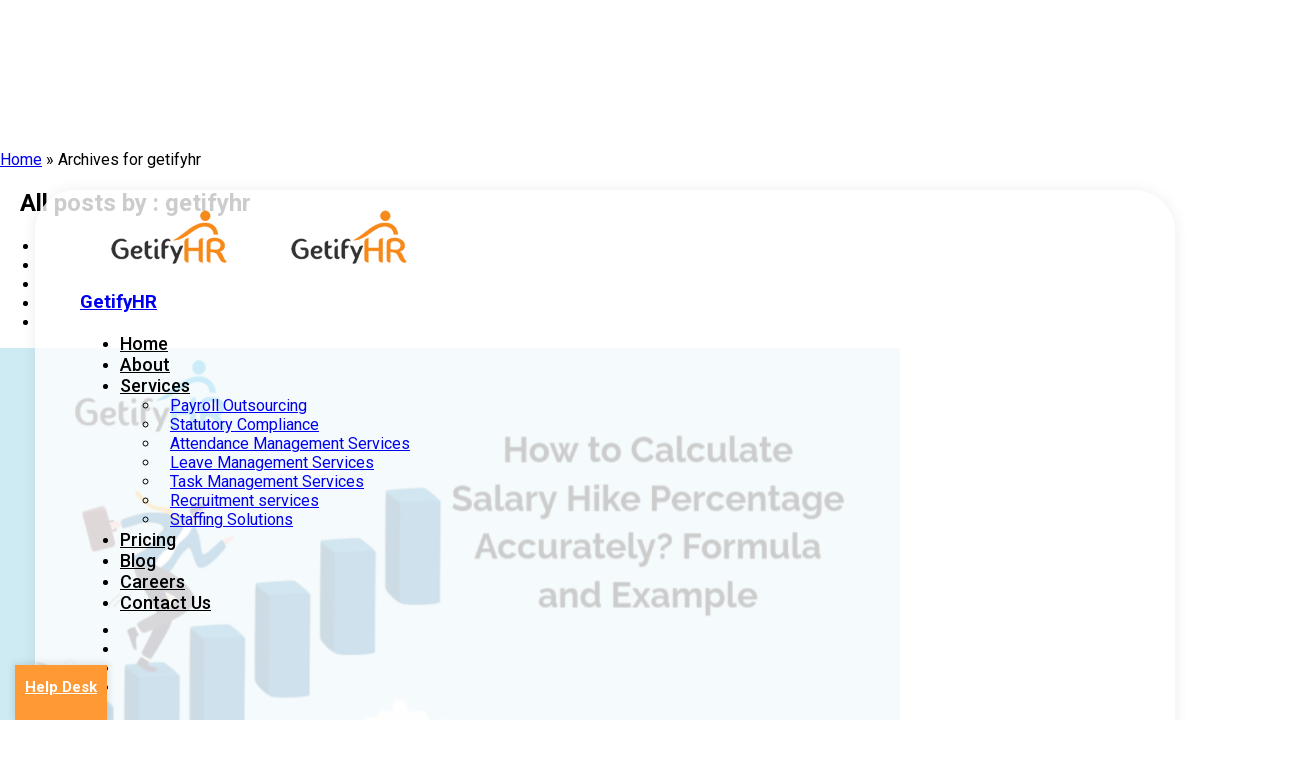

--- FILE ---
content_type: text/html; charset=UTF-8
request_url: https://www.getifyhr.com/author/getifyhr/
body_size: 94882
content:
<!DOCTYPE html>
<!--[if IE 9 ]>   <html class="no-js oldie ie9 ie" lang="en-US" > <![endif]-->
<!--[if (gt IE 9)|!(IE)]><!--> <html class="no-js" lang="en-US" > <!--<![endif]-->
<head>
        <meta charset="UTF-8" >
        <meta http-equiv="X-UA-Compatible" content="IE=edge">
        <!-- devices setting -->
        <meta name="viewport"   content="initial-scale=1,user-scalable=no,width=device-width">

<!-- outputs by wp_head -->
<meta name='robots' content='index, follow, max-image-preview:large, max-snippet:-1, max-video-preview:-1' />

	<!-- This site is optimized with the Yoast SEO plugin v25.3.1 - https://yoast.com/wordpress/plugins/seo/ -->
	<title>getifyhr, Author at GetifyHR</title>
	<link rel="canonical" href="https://www.getifyhr.com/author/getifyhr/" />
	<link rel="next" href="https://www.getifyhr.com/author/getifyhr/page/2/" />
	<meta property="og:locale" content="en_US" />
	<meta property="og:type" content="profile" />
	<meta property="og:title" content="getifyhr, Author at GetifyHR" />
	<meta property="og:url" content="https://www.getifyhr.com/author/getifyhr/" />
	<meta property="og:site_name" content="GetifyHR" />
	<meta property="og:image" content="https://secure.gravatar.com/avatar/02301081c0bd84d54315f36badea57e388150f65890d6222206fd76759b21dc6?s=500&d=mm&r=g" />
	<meta name="twitter:card" content="summary_large_image" />
	<script type="application/ld+json" class="yoast-schema-graph">{"@context":"https://schema.org","@graph":[{"@type":"ProfilePage","@id":"https://www.getifyhr.com/author/getifyhr/","url":"https://www.getifyhr.com/author/getifyhr/","name":"getifyhr, Author at GetifyHR","isPartOf":{"@id":"https://www.getifyhr.com/#website"},"primaryImageOfPage":{"@id":"https://www.getifyhr.com/author/getifyhr/#primaryimage"},"image":{"@id":"https://www.getifyhr.com/author/getifyhr/#primaryimage"},"thumbnailUrl":"https://www.getifyhr.com/wp-content/uploads/2025/05/Salary-Hike-blog-1.jpg","breadcrumb":{"@id":"https://www.getifyhr.com/author/getifyhr/#breadcrumb"},"inLanguage":"en-US","potentialAction":[{"@type":"ReadAction","target":["https://www.getifyhr.com/author/getifyhr/"]}]},{"@type":"ImageObject","inLanguage":"en-US","@id":"https://www.getifyhr.com/author/getifyhr/#primaryimage","url":"https://www.getifyhr.com/wp-content/uploads/2025/05/Salary-Hike-blog-1.jpg","contentUrl":"https://www.getifyhr.com/wp-content/uploads/2025/05/Salary-Hike-blog-1.jpg","width":900,"height":514,"caption":"Salary Hike"},{"@type":"BreadcrumbList","@id":"https://www.getifyhr.com/author/getifyhr/#breadcrumb","itemListElement":[{"@type":"ListItem","position":1,"name":"Home","item":"https://www.getifyhr.com/"},{"@type":"ListItem","position":2,"name":"Archives for getifyhr"}]},{"@type":"WebSite","@id":"https://www.getifyhr.com/#website","url":"https://www.getifyhr.com/","name":"GetifyHR","description":"","publisher":{"@id":"https://www.getifyhr.com/#organization"},"potentialAction":[{"@type":"SearchAction","target":{"@type":"EntryPoint","urlTemplate":"https://www.getifyhr.com/?s={search_term_string}"},"query-input":{"@type":"PropertyValueSpecification","valueRequired":true,"valueName":"search_term_string"}}],"inLanguage":"en-US"},{"@type":"Organization","@id":"https://www.getifyhr.com/#organization","name":"GetifyHR","url":"https://www.getifyhr.com/","logo":{"@type":"ImageObject","inLanguage":"en-US","@id":"https://www.getifyhr.com/#/schema/logo/image/","url":"https://dev.getifyhr.com/demo/wp-content/uploads/2021/07/getiftylogo.png","contentUrl":"https://dev.getifyhr.com/demo/wp-content/uploads/2021/07/getiftylogo.png","width":220,"height":110,"caption":"GetifyHR"},"image":{"@id":"https://www.getifyhr.com/#/schema/logo/image/"}},{"@type":"Person","@id":"https://www.getifyhr.com/#/schema/person/e0ed07c25f9cfaed1930369f6955e5ab","name":"getifyhr","image":{"@type":"ImageObject","inLanguage":"en-US","@id":"https://www.getifyhr.com/#/schema/person/image/","url":"https://secure.gravatar.com/avatar/02301081c0bd84d54315f36badea57e388150f65890d6222206fd76759b21dc6?s=96&d=mm&r=g","contentUrl":"https://secure.gravatar.com/avatar/02301081c0bd84d54315f36badea57e388150f65890d6222206fd76759b21dc6?s=96&d=mm&r=g","caption":"getifyhr"},"sameAs":["https://www.getifyhr.com/","getifyhr"],"mainEntityOfPage":{"@id":"https://www.getifyhr.com/author/getifyhr/"}}]}</script>
	<!-- / Yoast SEO plugin. -->


<link rel='dns-prefetch' href='//fonts.googleapis.com' />
<link rel="alternate" type="application/rss+xml" title="GetifyHR &raquo; Feed" href="https://www.getifyhr.com/feed/" />
<link rel="alternate" type="application/rss+xml" title="GetifyHR &raquo; Comments Feed" href="https://www.getifyhr.com/comments/feed/" />
<link rel="alternate" type="application/rss+xml" title="GetifyHR &raquo; Posts by getifyhr Feed" href="https://www.getifyhr.com/author/getifyhr/feed/" />
<style id='wp-img-auto-sizes-contain-inline-css' type='text/css'>
img:is([sizes=auto i],[sizes^="auto," i]){contain-intrinsic-size:3000px 1500px}
/*# sourceURL=wp-img-auto-sizes-contain-inline-css */
</style>
<style id='wp-emoji-styles-inline-css' type='text/css'>

	img.wp-smiley, img.emoji {
		display: inline !important;
		border: none !important;
		box-shadow: none !important;
		height: 1em !important;
		width: 1em !important;
		margin: 0 0.07em !important;
		vertical-align: -0.1em !important;
		background: none !important;
		padding: 0 !important;
	}
/*# sourceURL=wp-emoji-styles-inline-css */
</style>
<link rel='stylesheet' id='wp-block-library-css' href='https://www.getifyhr.com/wp-includes/css/dist/block-library/style.min.css?ver=6.9' type='text/css' media='all' />
<style id='global-styles-inline-css' type='text/css'>
:root{--wp--preset--aspect-ratio--square: 1;--wp--preset--aspect-ratio--4-3: 4/3;--wp--preset--aspect-ratio--3-4: 3/4;--wp--preset--aspect-ratio--3-2: 3/2;--wp--preset--aspect-ratio--2-3: 2/3;--wp--preset--aspect-ratio--16-9: 16/9;--wp--preset--aspect-ratio--9-16: 9/16;--wp--preset--color--black: #000000;--wp--preset--color--cyan-bluish-gray: #abb8c3;--wp--preset--color--white: #ffffff;--wp--preset--color--pale-pink: #f78da7;--wp--preset--color--vivid-red: #cf2e2e;--wp--preset--color--luminous-vivid-orange: #ff6900;--wp--preset--color--luminous-vivid-amber: #fcb900;--wp--preset--color--light-green-cyan: #7bdcb5;--wp--preset--color--vivid-green-cyan: #00d084;--wp--preset--color--pale-cyan-blue: #8ed1fc;--wp--preset--color--vivid-cyan-blue: #0693e3;--wp--preset--color--vivid-purple: #9b51e0;--wp--preset--gradient--vivid-cyan-blue-to-vivid-purple: linear-gradient(135deg,rgb(6,147,227) 0%,rgb(155,81,224) 100%);--wp--preset--gradient--light-green-cyan-to-vivid-green-cyan: linear-gradient(135deg,rgb(122,220,180) 0%,rgb(0,208,130) 100%);--wp--preset--gradient--luminous-vivid-amber-to-luminous-vivid-orange: linear-gradient(135deg,rgb(252,185,0) 0%,rgb(255,105,0) 100%);--wp--preset--gradient--luminous-vivid-orange-to-vivid-red: linear-gradient(135deg,rgb(255,105,0) 0%,rgb(207,46,46) 100%);--wp--preset--gradient--very-light-gray-to-cyan-bluish-gray: linear-gradient(135deg,rgb(238,238,238) 0%,rgb(169,184,195) 100%);--wp--preset--gradient--cool-to-warm-spectrum: linear-gradient(135deg,rgb(74,234,220) 0%,rgb(151,120,209) 20%,rgb(207,42,186) 40%,rgb(238,44,130) 60%,rgb(251,105,98) 80%,rgb(254,248,76) 100%);--wp--preset--gradient--blush-light-purple: linear-gradient(135deg,rgb(255,206,236) 0%,rgb(152,150,240) 100%);--wp--preset--gradient--blush-bordeaux: linear-gradient(135deg,rgb(254,205,165) 0%,rgb(254,45,45) 50%,rgb(107,0,62) 100%);--wp--preset--gradient--luminous-dusk: linear-gradient(135deg,rgb(255,203,112) 0%,rgb(199,81,192) 50%,rgb(65,88,208) 100%);--wp--preset--gradient--pale-ocean: linear-gradient(135deg,rgb(255,245,203) 0%,rgb(182,227,212) 50%,rgb(51,167,181) 100%);--wp--preset--gradient--electric-grass: linear-gradient(135deg,rgb(202,248,128) 0%,rgb(113,206,126) 100%);--wp--preset--gradient--midnight: linear-gradient(135deg,rgb(2,3,129) 0%,rgb(40,116,252) 100%);--wp--preset--font-size--small: 13px;--wp--preset--font-size--medium: 20px;--wp--preset--font-size--large: 36px;--wp--preset--font-size--x-large: 42px;--wp--preset--spacing--20: 0.44rem;--wp--preset--spacing--30: 0.67rem;--wp--preset--spacing--40: 1rem;--wp--preset--spacing--50: 1.5rem;--wp--preset--spacing--60: 2.25rem;--wp--preset--spacing--70: 3.38rem;--wp--preset--spacing--80: 5.06rem;--wp--preset--shadow--natural: 6px 6px 9px rgba(0, 0, 0, 0.2);--wp--preset--shadow--deep: 12px 12px 50px rgba(0, 0, 0, 0.4);--wp--preset--shadow--sharp: 6px 6px 0px rgba(0, 0, 0, 0.2);--wp--preset--shadow--outlined: 6px 6px 0px -3px rgb(255, 255, 255), 6px 6px rgb(0, 0, 0);--wp--preset--shadow--crisp: 6px 6px 0px rgb(0, 0, 0);}:where(.is-layout-flex){gap: 0.5em;}:where(.is-layout-grid){gap: 0.5em;}body .is-layout-flex{display: flex;}.is-layout-flex{flex-wrap: wrap;align-items: center;}.is-layout-flex > :is(*, div){margin: 0;}body .is-layout-grid{display: grid;}.is-layout-grid > :is(*, div){margin: 0;}:where(.wp-block-columns.is-layout-flex){gap: 2em;}:where(.wp-block-columns.is-layout-grid){gap: 2em;}:where(.wp-block-post-template.is-layout-flex){gap: 1.25em;}:where(.wp-block-post-template.is-layout-grid){gap: 1.25em;}.has-black-color{color: var(--wp--preset--color--black) !important;}.has-cyan-bluish-gray-color{color: var(--wp--preset--color--cyan-bluish-gray) !important;}.has-white-color{color: var(--wp--preset--color--white) !important;}.has-pale-pink-color{color: var(--wp--preset--color--pale-pink) !important;}.has-vivid-red-color{color: var(--wp--preset--color--vivid-red) !important;}.has-luminous-vivid-orange-color{color: var(--wp--preset--color--luminous-vivid-orange) !important;}.has-luminous-vivid-amber-color{color: var(--wp--preset--color--luminous-vivid-amber) !important;}.has-light-green-cyan-color{color: var(--wp--preset--color--light-green-cyan) !important;}.has-vivid-green-cyan-color{color: var(--wp--preset--color--vivid-green-cyan) !important;}.has-pale-cyan-blue-color{color: var(--wp--preset--color--pale-cyan-blue) !important;}.has-vivid-cyan-blue-color{color: var(--wp--preset--color--vivid-cyan-blue) !important;}.has-vivid-purple-color{color: var(--wp--preset--color--vivid-purple) !important;}.has-black-background-color{background-color: var(--wp--preset--color--black) !important;}.has-cyan-bluish-gray-background-color{background-color: var(--wp--preset--color--cyan-bluish-gray) !important;}.has-white-background-color{background-color: var(--wp--preset--color--white) !important;}.has-pale-pink-background-color{background-color: var(--wp--preset--color--pale-pink) !important;}.has-vivid-red-background-color{background-color: var(--wp--preset--color--vivid-red) !important;}.has-luminous-vivid-orange-background-color{background-color: var(--wp--preset--color--luminous-vivid-orange) !important;}.has-luminous-vivid-amber-background-color{background-color: var(--wp--preset--color--luminous-vivid-amber) !important;}.has-light-green-cyan-background-color{background-color: var(--wp--preset--color--light-green-cyan) !important;}.has-vivid-green-cyan-background-color{background-color: var(--wp--preset--color--vivid-green-cyan) !important;}.has-pale-cyan-blue-background-color{background-color: var(--wp--preset--color--pale-cyan-blue) !important;}.has-vivid-cyan-blue-background-color{background-color: var(--wp--preset--color--vivid-cyan-blue) !important;}.has-vivid-purple-background-color{background-color: var(--wp--preset--color--vivid-purple) !important;}.has-black-border-color{border-color: var(--wp--preset--color--black) !important;}.has-cyan-bluish-gray-border-color{border-color: var(--wp--preset--color--cyan-bluish-gray) !important;}.has-white-border-color{border-color: var(--wp--preset--color--white) !important;}.has-pale-pink-border-color{border-color: var(--wp--preset--color--pale-pink) !important;}.has-vivid-red-border-color{border-color: var(--wp--preset--color--vivid-red) !important;}.has-luminous-vivid-orange-border-color{border-color: var(--wp--preset--color--luminous-vivid-orange) !important;}.has-luminous-vivid-amber-border-color{border-color: var(--wp--preset--color--luminous-vivid-amber) !important;}.has-light-green-cyan-border-color{border-color: var(--wp--preset--color--light-green-cyan) !important;}.has-vivid-green-cyan-border-color{border-color: var(--wp--preset--color--vivid-green-cyan) !important;}.has-pale-cyan-blue-border-color{border-color: var(--wp--preset--color--pale-cyan-blue) !important;}.has-vivid-cyan-blue-border-color{border-color: var(--wp--preset--color--vivid-cyan-blue) !important;}.has-vivid-purple-border-color{border-color: var(--wp--preset--color--vivid-purple) !important;}.has-vivid-cyan-blue-to-vivid-purple-gradient-background{background: var(--wp--preset--gradient--vivid-cyan-blue-to-vivid-purple) !important;}.has-light-green-cyan-to-vivid-green-cyan-gradient-background{background: var(--wp--preset--gradient--light-green-cyan-to-vivid-green-cyan) !important;}.has-luminous-vivid-amber-to-luminous-vivid-orange-gradient-background{background: var(--wp--preset--gradient--luminous-vivid-amber-to-luminous-vivid-orange) !important;}.has-luminous-vivid-orange-to-vivid-red-gradient-background{background: var(--wp--preset--gradient--luminous-vivid-orange-to-vivid-red) !important;}.has-very-light-gray-to-cyan-bluish-gray-gradient-background{background: var(--wp--preset--gradient--very-light-gray-to-cyan-bluish-gray) !important;}.has-cool-to-warm-spectrum-gradient-background{background: var(--wp--preset--gradient--cool-to-warm-spectrum) !important;}.has-blush-light-purple-gradient-background{background: var(--wp--preset--gradient--blush-light-purple) !important;}.has-blush-bordeaux-gradient-background{background: var(--wp--preset--gradient--blush-bordeaux) !important;}.has-luminous-dusk-gradient-background{background: var(--wp--preset--gradient--luminous-dusk) !important;}.has-pale-ocean-gradient-background{background: var(--wp--preset--gradient--pale-ocean) !important;}.has-electric-grass-gradient-background{background: var(--wp--preset--gradient--electric-grass) !important;}.has-midnight-gradient-background{background: var(--wp--preset--gradient--midnight) !important;}.has-small-font-size{font-size: var(--wp--preset--font-size--small) !important;}.has-medium-font-size{font-size: var(--wp--preset--font-size--medium) !important;}.has-large-font-size{font-size: var(--wp--preset--font-size--large) !important;}.has-x-large-font-size{font-size: var(--wp--preset--font-size--x-large) !important;}
/*# sourceURL=global-styles-inline-css */
</style>

<style id='classic-theme-styles-inline-css' type='text/css'>
/*! This file is auto-generated */
.wp-block-button__link{color:#fff;background-color:#32373c;border-radius:9999px;box-shadow:none;text-decoration:none;padding:calc(.667em + 2px) calc(1.333em + 2px);font-size:1.125em}.wp-block-file__button{background:#32373c;color:#fff;text-decoration:none}
/*# sourceURL=/wp-includes/css/classic-themes.min.css */
</style>
<link rel='stylesheet' id='pafe-extension-style-free-css' href='https://www.getifyhr.com/wp-content/plugins/piotnet-addons-for-elementor/assets/css/minify/extension.min.css?ver=2.4.36' type='text/css' media='all' />
<link rel="preload" class="mv-grow-style" href="https://www.getifyhr.com/wp-content/plugins/social-pug/assets/dist/style-frontend-pro.css?ver=1.35.0" as="style"><noscript><link rel='stylesheet' id='dpsp-frontend-style-pro-css' href='https://www.getifyhr.com/wp-content/plugins/social-pug/assets/dist/style-frontend-pro.css?ver=1.35.0' type='text/css' media='all' />
</noscript><style id='dpsp-frontend-style-pro-inline-css' type='text/css'>

				@media screen and ( max-width : 720px ) {
					.dpsp-content-wrapper.dpsp-hide-on-mobile,
					.dpsp-share-text.dpsp-hide-on-mobile {
						display: none;
					}
					.dpsp-has-spacing .dpsp-networks-btns-wrapper li {
						margin:0 2% 10px 0;
					}
					.dpsp-network-btn.dpsp-has-label:not(.dpsp-has-count) {
						max-height: 40px;
						padding: 0;
						justify-content: center;
					}
					.dpsp-content-wrapper.dpsp-size-small .dpsp-network-btn.dpsp-has-label:not(.dpsp-has-count){
						max-height: 32px;
					}
					.dpsp-content-wrapper.dpsp-size-large .dpsp-network-btn.dpsp-has-label:not(.dpsp-has-count){
						max-height: 46px;
					}
				}
			
/*# sourceURL=dpsp-frontend-style-pro-inline-css */
</style>
<link rel='stylesheet' id='custom-style-css' href='https://www.getifyhr.com/wp-content/themes/phlox/css/custom_style.css?ver=6.9' type='text/css' media='all' />
<link rel='stylesheet' id='auxin-base-css' href='https://www.getifyhr.com/wp-content/themes/phlox/css/base.css?ver=2.7.13' type='text/css' media='all' />
<link rel='stylesheet' id='auxin-front-icon-css' href='https://www.getifyhr.com/wp-content/themes/phlox/css/auxin-icon.css?ver=2.7.13' type='text/css' media='all' />
<link rel='stylesheet' id='auxin-main-css' href='https://www.getifyhr.com/wp-content/themes/phlox/css/main.css?ver=2.7.13' type='text/css' media='all' />
<link rel='stylesheet' id='auxin-fonts-google-css' href='//fonts.googleapis.com/css?family=Open+Sans%3A300%2C300italic%2Cregular%2Citalic%2C600%2C600italic%2C700%2C700italic%2C800%2C800italic%7CHeebo%3A100%2C300%2Cregular%2C500%2C700%2C800%2C900&#038;ver=5.8' type='text/css' media='all' />
<link rel='stylesheet' id='auxin-custom-css' href='https://www.getifyhr.com/wp-content/uploads/phlox/custom.css?ver=5.8' type='text/css' media='all' />
<link rel='stylesheet' id='auxin-elementor-base-css' href='https://www.getifyhr.com/wp-content/themes/phlox/css/other/elementor.css?ver=2.7.13' type='text/css' media='all' />
<link rel='stylesheet' id='elementor-frontend-legacy-css' href='https://www.getifyhr.com/wp-content/plugins/elementor/assets/css/frontend-legacy.min.css?ver=3.5.6' type='text/css' media='all' />
<link rel='stylesheet' id='elementor-frontend-css' href='https://www.getifyhr.com/wp-content/plugins/elementor/assets/css/frontend.min.css?ver=3.5.6' type='text/css' media='all' />
<link rel='stylesheet' id='elementor-post-7287-css' href='https://www.getifyhr.com/wp-content/uploads/elementor/css/post-7287.css?ver=1768487397' type='text/css' media='all' />
<link rel='stylesheet' id='elementor-post-122-css' href='https://www.getifyhr.com/wp-content/uploads/elementor/css/post-122.css?ver=1768487397' type='text/css' media='all' />
<link rel='stylesheet' id='google-fonts-1-css' href='https://fonts.googleapis.com/css?family=Roboto%3A100%2C100italic%2C200%2C200italic%2C300%2C300italic%2C400%2C400italic%2C500%2C500italic%2C600%2C600italic%2C700%2C700italic%2C800%2C800italic%2C900%2C900italic&#038;display=auto&#038;ver=6.9' type='text/css' media='all' />
<link rel='stylesheet' id='elementor-icons-shared-0-css' href='https://www.getifyhr.com/wp-content/plugins/elementor/assets/lib/font-awesome/css/fontawesome.min.css?ver=5.15.3' type='text/css' media='all' />
<link rel='stylesheet' id='elementor-icons-fa-brands-css' href='https://www.getifyhr.com/wp-content/plugins/elementor/assets/lib/font-awesome/css/brands.min.css?ver=5.15.3' type='text/css' media='all' />
<link rel='stylesheet' id='elementor-icons-fa-solid-css' href='https://www.getifyhr.com/wp-content/plugins/elementor/assets/lib/font-awesome/css/solid.min.css?ver=5.15.3' type='text/css' media='all' />
<script type="text/javascript" src="https://www.getifyhr.com/wp-includes/js/jquery/jquery.min.js?ver=3.7.1" id="jquery-core-js"></script>
<script type="text/javascript" src="https://www.getifyhr.com/wp-includes/js/jquery/jquery-migrate.min.js?ver=3.4.1" id="jquery-migrate-js"></script>
<script type="text/javascript" src="https://www.getifyhr.com/wp-content/plugins/piotnet-addons-for-elementor/assets/js/minify/extension.min.js?ver=2.4.36" id="pafe-extension-free-js"></script>
<script type="text/javascript" id="auxin-modernizr-js-extra">
/* <![CDATA[ */
var auxin = {"ajax_url":"https://www.getifyhr.com/wp-admin/admin-ajax.php","is_rtl":"","is_reponsive":"1","is_framed":"","frame_width":"20","wpml_lang":"en","uploadbaseurl":"https://www.getifyhr.com/wp-content/uploads"};
//# sourceURL=auxin-modernizr-js-extra
/* ]]> */
</script>
<script type="text/javascript" id="auxin-modernizr-js-before">
/* <![CDATA[ */
/* < ![CDATA[ */
function auxinNS(n){for(var e=n.split("."),a=window,i="",r=e.length,t=0;r>t;t++)"window"!=e[t]&&(i=e[t],a[i]=a[i]||{},a=a[i]);return a;}
/* ]]]]><![CDATA[> */
//# sourceURL=auxin-modernizr-js-before
/* ]]> */
</script>
<script type="text/javascript" src="https://www.getifyhr.com/wp-content/themes/phlox/js/solo/modernizr-custom.min.js?ver=2.7.13" id="auxin-modernizr-js"></script>
<link rel="https://api.w.org/" href="https://www.getifyhr.com/wp-json/" /><link rel="alternate" title="JSON" type="application/json" href="https://www.getifyhr.com/wp-json/wp/v2/users/1" /><link rel="EditURI" type="application/rsd+xml" title="RSD" href="https://www.getifyhr.com/xmlrpc.php?rsd" />
<meta name="generator" content="WordPress 6.9" />
<!-- start Simple Custom CSS and JS -->
<script type="text/javascript">
/* Default comment here */ 





</script>
<!-- end Simple Custom CSS and JS -->
<!-- start Simple Custom CSS and JS -->
<script type="text/javascript">
jQuery(document).ready(function( $ ){
  $('#mc4wp-form-1').submit(function(e){
    //alert();
    $.ajax({
        type: "GET",
        url: $form.attr('action'),
        data: $form.serialize(),
        cache: false,
        dataType: 'json',
        contentType: "application/json; charset=utf-8",
        error: function (err) {
          console.log('error')
        },
        success: function (data) {
          if (data.result != "success") {
            console.log('Error: ' + data.msg);
          } else {
            console.log("Success");
             $($form).find("div#subscribe-result").html("<p class='success-message'>Almost finished... We need to confirm your email address. To complete the subscription process, please click the link in the email we just sent you!</p>"); 
             setTimeout(function() {  $($form).find("div#subscribe-result").hide(); }, 7000);
          }
        }
    });
    e.preventDefault();
  });
});


</script>
<!-- end Simple Custom CSS and JS -->

<link rel='stylesheet' id='7784-css' href='//www.getifyhr.com/wp-content/uploads/custom-css-js/7784.css?v=7725' type="text/css" media='all' />
<!-- start Simple Custom CSS and JS -->
<style type="text/css">
/* Add your CSS code here.

For example:
.example {
    color: red;
}

For brushing up on your CSS knowledge, check out http://www.w3schools.com/css/css_syntax.asp

End of comment */

/*Custom css*/

.jfl-flex-3cols .elementor-row {
  flex-wrap: wrap;
}
.jfl-flex-3cols .elementor-column {
  width: 33.33%;
}
.nf-form-fields-required {
    display: inline-block;
    background: #ffb55b;
    color: #fff;
    padding: 0 6px;
    border-radius: 6px;
    margin-bottom: 10px;
}

/* .cn-close-icon{
  background:#e72323;
  right: 178px !important;
  margin-top: -14px !important;
  width: 30px;
    height: 29px;
    opacity: 1;
}
.cn-close-icon:before, .cn-close-icon:after{
  height: 21px !important;
} */

.aux-widget-advanced-text.aux-wrap-style-simple.aux-ico-pos-top.aux-text-center.aux-text-resp-.aux-text-color-dark.aux-text-widget-bg-center{
  border: 1px solid #54595F;
}
p.services-content.content-justify, {
    text-align: justify;
}
p.effective-content.content-justify {
    text-align: justify;
  text-transform: initial;
}
p.about-content.content-justify {
    text-align: justify;
}
p.assure-content.content-justify {
    text-align: justify;
}
p.contact-content.content-justify {          
    text-align: justify;
}
p.servicehover-content.content-justify {
    text-align: justify;
}
p.servicenotitle-content.content-justify {
    text-align: justify;
}
p.content-justify {
    text-align: justify;
}
:not(#\ ):not(#\ ):not(#\ ).buttonizer-group-0-0-1 {
  right: 0% !important;
  bottom: 45% !important;
}

.highlighted-text{
  color:#FF9933;
}

.custom-table>thead>tr>th {
    padding: 26px;
    text-align: center;
    font-size: 16px;
    color: #fff;
}
 
.table-hover tbody tr:hover td {
    background-color: #e1e1e4;
}
.table>tbody>tr>td {
    font-size: 16px;
    font-weight: 700;
}
.table-hover table-footer tr:hover td {
    background: none;
}
.buttonizer-group-0-0-1 a{
  width:40px !important;
  height:40px !important;
}
section.elementor-section.elementor-inner-section.elementor-element.elementor-element-86ebe7f.elementor-section-content-bottom.elementor-section-boxed.elementor-section-height-default.elementor-section-height-default {
    z-index: 99;
}


@media only screen and (min-width: 768px) and (max-width: 991px){
  .buttonizer-group-0-0-1 i {
    font-size: 18px !important;
  }  
}
@media only screen and (min-width: 600px) {
  .buttonizer-group-0-0-1 i {
    font-size: 15px !important;
  }
}
@media only screen and (max-width: 600px) {
  .buttonizer-group-0-0-1 i {
    font-size: 12px !important;
  }
}

/*

/**/
.same-height .elementor-widget-aux_text, 
.same-height .elementor-widget-container, 
.same-height section, 
.same-height .aux-widget-advanced-text {
  height: 100%;
}
.bottom-icon {
  bottom:   -150px !important;
}
.top-icon {
  top: -130px !important;
}
.top-right-icon {
  top: -165px !important;
}
ul.sub-menu.aux-submenu li a::after {
  display: none !important;
}
ul.sub-menu.aux-submenu li a {
    padding: 10px !important;
}
.read-more-text h5 {
    font-weight: normal;
    margin: 5px 0px 0px;
    text-align: left;
    font-size: 18px;
    letter-spacing: -0.3px;
    text-decoration: underline;
    cursor: pointer;
    font-weight: normal;
}
.read-more-text p:not(:first-child) {
  display: none;
}
.read-more-text h5 strong {
  font-weight: normal;
}
.read-more-text h5 em {
  font-style: normal;
  display: none;
}
.show-more-open h5 strong {
  display: none;
}
.show-more-open h5 em {
  display: block;
}
.aux-head-before, .aux-head-highlight {
  text-shadow: none !important;
}
.contact-box section, 
.contact-box .elementor-widget-aux_text, 
.contact-box .elementor-widget-container, 
.contact-box .aux-widget-advanced-text {
    height: 100%;
}
.contact-box::after {
  display: none !important;
}
.contact-box .aux-widget-advanced-text .aux-ico-box {
  margin-top: 40px;
}
.content-box .aux-text-widget-header {
  margin-top: 60px;
}
.content-box .aux-text-widget-content {
  padding-bottom: 60px !important;
}
.right-icon {
    right: -100px !important;
    top: -90px !important;
    left: inherit !important;
}
.two-column-box::after {
  display: none !important;
}
.two-column-box .aux-widget-advanced-text {
    padding: 50px 0px !important;
}
.max-1250 {
  max-width: 1250px;
    margin: 0 auto;
}

footer form {
  /* display: none; *
}
footer {
    /* margin-top: 100px; */
}
.service-box .aux-text-inner.aux-text-widget-content {
  padding-bottom: 0px;
  height: 100%;
}
.service-box .aux-button {
  position: absolute;
  left: 0;
  right: 0;
  width: 44px;
  bottom: 45px;
  margin: 0 auto !important;
}
.service-box .aux-widget-advanced-text {
  padding-bottom: 120px !important;
}
.top-icon3 {
    bottom: inherit !important;
    top: 180px;
}
.top-icon4 {
    bottom: inherit !important;
    top: 180px;
}
.top-icon5 {
    top: 150px !important;
}
.tab-box .elementor-tab-content p:not(:nth-child(1)) {
  display: none;
}
.tab-box .elementor-tab-content ul {
  display: none;
}
.tab-box .elementor-tab-content h5 {
  font-weight: normal;
  font-size: 18px;
  letter-spacing: 0px;
  text-decoration: underline;
  cursor: pointer;
}
.tab-box .elementor-tab-content h5 strong {
  font-weight: normal;
}
.tab-box .elementor-tab-content h5 em {
  font-style: normal;
  display: none;
}
.top-icon6 {
    bottom: inherit !important;
    top: 380px;
}
.tab-box .elementor-tab-content.show-tab-open h5 em {
  display: inline;
}
.tab-box .elementor-tab-content.show-tab-open h5 strong {
  display: none;
}
.pricing-table,
.iframe-box {
  box-shadow: 0px 0px 13px 3px rgb(0 0 0 / 10%);
}
.iframe-box {
  padding: 30px;
}
.aux-goto-top-btn {
    right: 24px;
}
.a {
    color: #ff5bb5 !important;
}
.a:hover { 
    color: #ff5bb5 !important;
}
.aux-elementor-header-menu nav li a::after {
  background-color: #FF9933 !important;
}
footer .aux-head-highlight a {
  color: #fff;
}
footer .aux-head-highlight a:hover {
  color: #FF9933; 
}
.list-items li {
  position: relative;
  padding-left: 20px;
}
.list-items li::before {
  content: "";
  position: absolute;
  left: 0px;
  top: 10px;
  background-color: #FF9933;
  width: 7px;
  height: 7px;
  border-radius: 50%;
}
.pricing-table tr.table-footer td:hover, 
.pricing-table tr.table-footer td {
  background-color: #fff !important;
}
.pricing-table tr.table-footer a {
    display: inline-block;
    padding: 8px 25px;
}
.contact-form p {
    margin: 0px 0px 20px !important;
}
.contact-form p .wpcf7-form-control-wrap {
    display: block;
    margin-top: 10px;
    width: 100%;
}
.contact-form p .wpcf7-form-control-wrap input {
  width: 100% !important;
  border: 1px solid;
}
.contact-form p .wpcf7-form-control-wrap textarea {
    margin: 0 !important;
    /* border: none; */
}
.popup-form {
    position: fixed;
    left: 0;
    right: 0px;
    top: 0;
    bottom: 0;
    background-color: rgba(0,0,0,0.8);
    z-index: 99999;
    display: flex;
    align-items: center;
    justify-content: center;
    height: 100vh;
    /*overflow: auto; */
    opacity: 0;
    visibility: hidden;
    transition: 1s all ease 0s;
    height: 0px;
}
.popup-form.popup-form-open,
.popup-form.inner-form-open {
  opacity: 1;
  visibility: visible;
  transition: 1s all ease 0s;
  height: auto;
}
/*.popup-form .elementor-widget-container input {
    height: 30px !important;
    width: 100% !important;
    border-radius: 0px !important;
    padding: 0px 10px !important;
}*/
body .popup-form .elementor-widget-container .aux-col-wrapper form label span textarea {
    height: 40px !important;
    max-height: 40px !important;
    min-height: inherit;
    overflow: hidden;
    border-radius: 0px;
    width: 100% !important;
    padding: 10px !important;
}
.popup-form > .elementor-widget-container {
  background: url(https://www.getifyhr.com/wp-content/uploads/2021/08/poup-bg-1.jpg);
  background-repeat: no-repeat;
    background-size: cover;
    width: 480px;
    position: relative;
    height: auto;
}
.popup-form > .elementor-widget-container form {
    max-width: 300px;
    float: right;
    padding: 25px 20px 20px;
}
.popup-form > .elementor-widget-container form label {
  font-size: 0px;
}
.popup-form > .elementor-widget-container form label input,
.popup-form > .elementor-widget-container form label textarea {
    font-size: 13px;
    margin: 0px !important;
   /* border: none !important; */
}
.popup-form > .elementor-widget-container form p {
  margin: 0px !important;
}
.popup-form .elementor-widget-container .wpcf7-form-control-wrap {
    display: block;
    margin-bottom: 15px;
}
.popup-form > .elementor-widget-container form .wpcf7-submit {
    margin: 10px 0px 0px !important;
    font-size: 14px !important;
    max-width: 110px;
    padding: 0px !important;
    line-height: 32px;
}
.close-icon,
.popup-icon {
    position: absolute;
    right: -20px;
    top: -20px;
    width: 30px;
    height: 30px;
    font-size: 20px;
    background: #edeef2;
    display: flex;
    align-items: center;
    justify-content: center;
    border-radius: 50%;
    cursor: pointer;
}
.pricing-form {
    display: none;
}
.pricing-form2 {
    display: none;
}
.pricing-form-inner {
  position: fixed;
    left: 0;
    right: 0px;
    top: 0;
    bottom: 0;
    background-color: rgba(0,0,0,0.8);
    z-index: 99999;
    display: flex;
    align-items: center;
    justify-content: center;
    height: 100vh;
    overflow: auto;
}

.aux-main.popup-open {
    position: relative;
    z-index: 9999;
}
.pricing-form-inner form {
    background: #fff;
    width: 350px;
    padding: 35px 25px;
    position: relative;
}
.text-box {
  display: block !important;
}
.text-box input:not([type="submit"]) {
    width: 100%;
    height: 40px;
    font-size: 14px;
    font-weight: normal;
    color: #000;
}
.text-box {
  margin-bottom: 15px;
}
.text-box select {
    width: 100%;
    height: 40px;
    padding: 0px 15px;
    font-size: 14px;
}
.text-box textarea {
    font-size: 14px;
    padding: 10px 15px;
    height: 70px;
    min-height: 70px;
}
.text-box:last-child {
  margin-bottom: 0px;
}
.text-box input[type="submit"] {
  margin: 0px;
}
.popup-icon {
  background-color: #fff;
}
.fulli-width-content .aux-modern-heading-description {
  max-width: 100% !important;
}
.subscribe-contact h3 span {
    font-size: inherit !important;
    line-height: inherit !important;
}
.aux-business-header,
.aux-sticky .aux-business-header {  
  transition: 0.3s all ease 0s;
}
.aux-sticky .aux-business-header {
  margin: 0px !important;
  box-shadow: 0px 0px 7px 2px rgba(0,0,0,0.1);
}
.aux-sticky .aux-business-header .elementor-column-wrap {
  box-shadow: none !important;
}
.elementor-widget-aux_recent_posts article .entry-date a, 
.elementor-widget-aux_recent_posts article .entry-date a time {
  color: #000 !important;
}
.elementor-widget-aux_recent_posts article a.aux-read-more span {
  color: #fff !important;
}
.elementor-widget-aux_recent_posts article a.aux-read-more {
    color: #fff !important;
    background: transparent !important;
}
.elementor-widget-aux_recent_posts article a.aux-read-more::after {
  display: none !important;
}
.session-popup .aux-elementor-header.hidden-header.aux-sticky,
.session-popup .aux-elementor-header.hidden-header .aux-business-header,
.session-popup-inner .aux-elementor-header.hidden-header-inner.aux-sticky,
.session-popup-inner .aux-elementor-header.hidden-header-inner .aux-business-header {
  z-index: -1 !important;
}
.pricing-table table tr th:first-child {
  color: #000;
}
.pricing-table tr.table-footer button {
  padding: 15px 10px;
  width: 100%;
  margin: 0px;
  position: static;
}
.aux-business-header{
    position:absolute;
    left:0;
    right:0;
}
.pricing-table .tabs-content li:nth-child(1) table th:nth-child(1) {
  width: 32%;
}
.pricing-table .tabs-content li:nth-child(1) table th {
  width: 17%;
}
.pricing-table .tabs-content li:nth-child(2) table th:nth-child(1) {
  width: 25%;
}
.pricing-table .tabs-content li:nth-child(2) table th {
  width: 15%;
}
.single-portfolio .aux-elementor-header .aux-wrapper, .single-post .aux-elementor-header .aux-wrapper {
  /*width: auto !important;*/
  height: auto !important;
  background-image: none !important; 
} 
.extra-class-form {
    border: 1px solid #bbb !important;
}
.extra-class-form:focus {
    border: 1px solid #FF9933 !important;
}
.popup-form-box {
    max-width: 700px;
    margin: 0 auto;
    
    max-height: 85vh;
    
}
.popup-form-box::before {
    content: "";
    position: absolute;
    left: 0;
    right: 0;
    top: 0;
    bottom: 0;
    background-color: rgba(0,0,0,0.3);
}
.popup-form-box .elementor-container {
  padding: 30px;
  /*overflow: auto;
  max-height: 80vh;*/
}
.popup-form-box h2 {
    color: #fff;
    font-size: 30px;
    line-height: 1.3;
    margin-bottom: 25px;
}
.popup-form-box p {
  color: #fff;
}
.popup-form-box input {
    width: 100% !important;
    height: 40px !important;
    border-radius: 0px !important;
    padding: 0px 15px !important;
}
.popup-form-box form p {
    margin: 0px !important;
}
.popup-form-box form br {
  display: none;
}
.popup-form-box form .wpcf7-submit {
    margin: 10px 0px 0px !important;
}
.popup-form > .elementor-container .close-icon {
    background: transparent;
    right: 35px !important;
    top: 13px !important;
    color: #fff;
    z-index: 9;
    font-size: 30px;
}
.elementor-7287 .elementor-element.elementor-element-22ff253 > .elementor-widget-container{
  border-width: 0px 0px 0px 0px;
}
.blog-page-cat h5{
  display:none;
}
.widget-container a:hover {
    color: #FF9933 !important;
}
.shadow-box {
    box-shadow: 0px 0px 11px 1px rgb(0 0 0 / 10%);
    padding: 40px;
}
.shadow-box .elementor-widget-text-editor h3 {
  margin: 0px;
}
.content-left-box .elementor-widget-aux_text {
    border-bottom: 1px solid #ececec;
    margin: 0px;
    padding: 40px 0px;
}
.content-left-box .elementor-widget-aux_text:last-child {
  border: none;
}
.content-left-box .elementor-widget-aux_text .aux-text-widget-content {
    padding-top: 0px !important;
    padding-bottom: 0px !important;
}
.shadow-box form .wpcf7-form-control-wrap {
    display: block;
    margin-top: 8px;
}
.shadow-box form .wpcf7-form-control-wrap textarea {
    min-height: inherit !important;
    height: 130px !important;
}
.pricing-table {
  max-width: 980px;
  margin: 0 auto 150px !important;
}
.view-pricing-form {
    position: fixed;
    left: 0;
    right: 0;
    top: 0;
    bottom: 0;
    z-index: 99;
    display: flex;
    align-items: center;
    background: rgba(0,0,0,0.8);
    opacity: 0;
    visibility: hidden;
    transition: 1s all ease 0s;
}
.pricing-form-open .view-pricing-form {
  opacity: 1;
  visibility: visible;
  transition: 1s all ease 0s;
}
.pricing-form-open .aux-elementor-header {
  z-index: -1;
}
.view-pricing-form .view-pricing-form-inner {
    max-width: 370px;
    margin: 0 auto;
    background: #fff;
    max-height: 85vh;
    overflow: auto;
    padding: 60px 35px 35px;
    position: relative;
}
.view-pricing-form .close-popup {
    position: absolute;
    right: 20px !important;
    top: 2px !important;
    z-index: 9;
    background: transparent;
    font-size: 30px;
    cursor: pointer;
}

.view-pricing-form .view-pricing-form-inner input:last-child {
  margin-bottom: 0px;
}
@media (max-width :1024px) {
  .table-responsive.tbl-container,
  .tabs-content li > div:nth-child(1) {
    overflow: auto;
  }
  .pricing-table .tabs-content table th:nth-child(1),
  .pricing-table .tabs-content table td:nth-child(1) {
    width: 180px !important;
  }
  .pricing-table .tabs-content table th,
  .pricing-table .tabs-content table td {
    width: 120px !important;
  }
  .custom-table>thead>tr>th {
    padding: 20px 0px;
  }
  .pricing-table table tr {
    display: flex;
    display: -webkit-flex;
  }
  .popup-form-box .elementor-container {
    overflow: auto;
    max-height: 80vh;
  }
}
@media (max-width :767px) {
  .popup-form > .elementor-widget-container form {
    max-width: 200px;
  }
  .popup-form > .elementor-widget-container {
    width: 220px;
  }
  .elementor-widget-aux_logo {
    max-width: 80% !important; 
  }
  .banner-advanced-image1 img {
    height: 300px !important;
  }
  .banner-advanced-image1 {
    height: auto;
    top: inherit !important;
    bottom: -60px !important;
    display: none !important;    
  }
  .banner-section {
    position: relative;
  }
  .banner-section::after {
    content: "";
    background: url(https://www.getifyhr.com/wp-content/uploads/2021/08/New-project-wave.png);
    width: 767px;
    height: 280px;
    position: absolute;
    left: 0;
    right: 0;
    bottom: -120px;
  }
  .banner-section::before {
    content: "";
    position: absolute;
    position: absolute;
    left: 0;
    right: 0;
    top: 0;
    bottom: 0;
    background-color: rgba(0,0,0,0.5);
  }
  .aux-elementor-header.aux-sticky .aux-business-header {
    padding: 0px !important;
  }
  .inner-title span.aux-head-highlight {
    display: block;
  } 
  .aux-elementor-header.aux-sticky .aux-business-header .elementor-column-wrap {
    padding-left: 0px;
    padding-right: 0px;
  }
  .aux-fs-popup .aux-panel-close {
    right: 0px !important;
    left: 0px !important;
  }
  .popup-form-box .elementor-container {
    padding: 15px;
  }
}
.help-icon a::before {
    content: "\f58f";
    font-family: "Font Awesome 5 Free";
    font-weight: 900;
    font-size: 40px;
}
.help-icon a {
  font-size: 0px !important;
}

.aux-goto-top-btn {
  bottom: 129px !important;
}
.elementor-122 .elementor-element.elementor-element-efa2ffb.elementor-column.elementor-element[data-element_type="column"] > .elementor-column-wrap.elementor-element-populated > .elementor-widget-wrap{
  margin-right:2%;
}
.wpcf7-response-output {
    background: #fff;
}
.inv-recaptcha-holder {
    display: none;
}
.page-title-section {
    margin-top: 150px;
}
.page-title-section .aux-page-title-entry {
    padding-left: 20px;
}
div.wpforms-container-full .wpforms-form label.wpforms-error {
    background-color: rgba(153,0,0,0.8);
    color: #fff !important;
    padding: 3px;
    margin-top: 4px;
}
.nf-error.field-wrap .nf-field-element:after {
    height: 38px;
    line-height: 40px;
    width: 38px;
}
.popup-form-box .nf-field-container {
    margin-bottom: 18px !important;
}
.nf-error-msg {
  font-size: 14px;
} 
.pricing-form-inner .nf-form-cont {
    max-height: 90vh;
    overflow: auto;
    background: #fff;
    position: relative;
}
.pricing-form-inner textarea {
    height: 100px !important;
}
.pricing-form-box .close-icon {
    right: 20px !important;
    top: 2px !important;
    z-index: 9;
    background: transparent;
    font-size: 30px;
}
.pricing-form-box {
    position: relative;
}
.sidebar-content .widget_meta, .sidebar-content .widget_recent_comments {
    display: none;
}
.help-link .elementor-icon-box-icon {
    display: none;
}
.help-link {
    position: fixed;
    left: 15px;
    bottom: 0;
    z-index: 9999;
    display: inline-block;
    width: auto !important;
}
.help-link .elementor-icon-box-title {
    margin: 0;
    font-size: 20px;
    line-height: 1;
}
.help-link .elementor-icon-box-title a {
    background: #FF9933;
    box-shadow: 0px 0px 7px 2px rgb(0 0 0 / 10%);
    font-size: 15px;
    padding: 15px 10px 25px;
    display: inline-block;
    color: #fff;
}
.help-link .elementor-icon-box-title a:hover {
    background: #d9d9d9;
    color: black;
}
.single-post #primary, 
.single-portfolio #primary, 
.single-post .aux-sidebar,
.single-portfolio .aux-sidebar {
  margin-top: 150px;
}
#cookie-notice .cookie-notice-container {
    display: inline-block;
    position: relative;
    width: auto;
  padding-right: 130px;
    padding-left: 130px;
}
.cookie-notice-container .cn-close-icon {
  right: 100px;
}
@media (max-width :767px) {
  .help-link {
    position: static;
  }
  .buttonizer {
    position: static !important;
    flex-direction: row !important;
    justify-content: center;
    visibility: visible !important;
    border-top: 1px solid rgba(255,255,255,0.10);
    background: #181818;
  }
  .buttonizer a {
    margin: 0px !important;
  }
  #cookie-notice .cookie-notice-container {
    
    padding-right: 95px;
    padding-left: 20px;
    text-align: left;
    min-height: 140px;
}
  .cookie-notice-container .cn-close-icon {
    right: 10px;
    top: 20px;
}
}
@media (min-width :1025px) {
  .help-link .elementor-icon-box-title a {
    animation-duration: 0.7s;
    animation-fill-mode: both;
    animation-iteration-count: infinite;
  }

  @keyframes bounce {
    
    60% {transform: translateY(-12px);}  
  }
  .help-link .elementor-icon-box-title a {
    animation-name: blink;
  }
}




/* pricepage calculate price section  */
.tooltipz {
  position: absolute;
  top: -2.5em;
  left: 50%;
  width: 60px;
  height: 1em;
  text-align: center;
  color: red;
  font-weight: bold;
  white-space: nowrap;
}
.range {
  position: relative;
  float: left;
  width: 100%;
}
.startyear{
  float:left;
}
.endyear{
  float:right;
}
.slider {
    margin-top: 100px;
}
input[type=range] {
  -webkit-appearance: none;
  display: block;
  width: 100%;
  height: 10px;
  padding: 0;
  border-radius: 4px;
  background: #FF9933;
  box-sizing: content-box;
}
input[type=range]:focus {
  outline: none;
}
input[type=range]::-webkit-slider-thumb {
  -webkit-appearance: none;
  width: 20px;
  height: 20px;
  border: 2px solid #FF9933;
  background: #FF9933;
}
/* Would be nice doesn't show in Chrome
input[type=range]::-webkit-slider-thumb:before {
  content: attr(data-count);
  display: block;
  background: green;
  width: 10px;
  height: 10px;
}
*/

ul#tabs-nav {
  list-style: none;
  margin: 0;
  padding: 0px;
  display: flex;
}
ul#tabs-nav li {
  width: 33.33%;
  border: .125rem solid #dbd9d2;
  margin-right: -2px;
  cursor: pointer;
  text-align: center;
  padding: 10px;
  margin-bottom: -2px;
  display: flex;
  align-items: center;
  justify-content: center;
}
ul#tabs-nav li:hover,
ul#tabs-nav li.active {
  background-color: #efeeea;
}
#tabs-nav li a,
#tabs-nav li span {
  text-decoration: none;
  color: #241c15;
  font-size: 20px;
  display: block;
}
.calculate-section {
  border: .125rem solid #dbd9d2;
  display: flex;
  margin-bottom: 100px;
}
body {
  margin: 0px;
}
.slider-wrapper {
  padding: 30px;
}
.section-left {
  width: 60%;
  border-right: .125rem solid #dbd9d2;
  padding: 40px;
}
.section-right {
  width: 40%;
  padding-bottom: 15px;
}
.tab-section h5 {
  margin: 0px 0px 10px;
  font-weight: normal;
  font-size: 15px;
}
.tab-content h2, .plan-title-right {
  font-size: 22px;
  margin: 0px 0px 18px;
}
.tab-content ul li {
  margin-bottom: 12px;
  position: relative;
  padding-left: 30px;
}
.tab-content ul li::before {
  content: '';
  width: 7px;
  height: 7px;
  display: inline-block;
  border: 4px solid #FF7F50;
  border-radius: 50%;
  box-shadow: 0px 3px 15px #ff7f5066;
  margin-right: 10px;
  position: absolute;
  left: 0;
  top: 3px;
}
#tabs-content {
  padding-top: 32px;
}
.tab-content ul {
  margin: 0px;
}
.noUi-pips-horizontal {
  display: none;
}
.noUi-target {
  margin: 70px 0px 20px;
}
.section-left .slider {
  margin: 92px 0px 55px;
  position: relative;
  width: 92%;
}
.section-left .slider::before, 
.section-left .slider::after {
  content: "";
  display: table;
  clear: both;
}
#calculate-btn {
  background: #FF9933;
  border-radius: 100px;
  padding: 13px 23px;
  color: #fff;
  text-shadow: none;
  font-size: 15px;
  transition: 0.5s all ease 0s;
}
#calculate-btn:hover {
  background: #010001;
  transition: 0.5s all ease 0s;
}
.section-left .slider .startyear, 
.section-left .slider .endyear {
  position: absolute;
  bottom: -37px;
}
.section-left .slider .endyear {
  right: 0px;
}
.section-left .slider .tooltipz {
  width: 95px;
  word-break: break-word;
  white-space: normal;
  line-height: 1;
  font-size: 14px;
  height: auto;
  top: -65px;
  margin: 0px 0px 0px -14px;
  border: 2px solid #010001;
  padding: 7px 10px;
  background: #fff;
  border-radius: 5px;
}
.section-left .slider .tooltipz::after {
  content: "";
  position: absolute;
  width: 0;
  height: 0;
  border-left: 0.4375rem solid transparent;
  border-right: 0.4375rem solid transparent;
  border-top: .4375rem solid #fff;
  bottom: -0.4375rem;
  left: 18px;
  margin-left: -0.4375rem;
  border-top-color: #000;
  bottom: -7px;
}
.selected-price-title p {
  background: #FF9933;
  color: #fff;
  text-align: center;
  padding: 4px;
  font-size: 14px;
}
.plan-title-right,
.section-right .price,
.pay-lite-note,
.pay-plus-note,
.pay-premium-note,
.pay-elite-note {
  padding: 0px 25px;
}
.plan-title-right {
  margin: 30px 0px 10px;
  line-height: 1;
}
.section-right .price {
  font-size: 35px;
  font-weight: 700;
  line-height: 1;
  margin-bottom: 30px;
}
.p-0 {
  padding: 0px !important;
}
.goto-to-calci a{
  color: #FF9933 !important;
}
.goto-to-calci {
  max-width: 980px;
  margin: 0 auto 70px;
  text-align: center;
  font-size: 28px;
  font-weight: 700;
  line-height: 1.2;
}
.goto-to-calci .scroll-to-calci {
  display: block;
  max-width: 120px;
  margin: 18px auto 0px;
  background: #FF9933;
  border-radius: 100px;
  padding: 10px 10px;
  color: #fff;
  text-shadow: none;
  font-size: 15px;
  transition: 0.5s all ease 0s;
  cursor: pointer;
  animation-duration: 0.7s;
  animation-fill-mode: both;
  animation-iteration-count: infinite;
}
@keyframes bounce {
  60% {transform: translateY(-12px);}  
}
.goto-to-calci .scroll-to-calci {
  animation-name: blink;
}
.goto-to-calci .scroll-to-calci:hover {
  background: #010001;
  transition: 0.5s all ease 0s;
}
@media only screen and (max-width: 1024px) {
  #tabs-nav li a, #tabs-nav li span {
    font-size: 13px;
  }
  .section-left .slider .tooltipz {
    width: 80px;
    top: -55px;
    padding: 5px;
    margin: 0px 0px 0px -16px;
    font-size: 12px;
  }
}
@media only screen and (max-width: 767px) {
  .calculate-section {
    display: block;
  }
  .section-left {
    width: 100%;
    padding: 25px;
    border-right: none;
  }
  ul#tabs-nav li {
    width: 50%;
  }
  ul#tabs-nav {
    flex-wrap: wrap;
  }
  .section-right {
    width: 100%;
  }
  .section-right .price {
    font-size: 30px;
  }
  .tab-content h2, .plan-title-right {
    font-size: 20px;
  }
  .goto-to-calci { 
    font-size: 22px;
    padding: 0px 20px;
  }
}

input#nf-field-20 {
    background: #fdb35b !important;
}
.aux-elementor-header.aux-sticky .aux-wrapper{
  border:0 !important;
}
.view-pricing-form-box select {
  width:100%;
}
.mc4wp-alert.mc4wp-success {
    color: #96d996;
}
.mc4wp-alert.mc4wp-notice {
    color: #ff0000;
}
.subscription input[type="email"] {
    color: #fff;
}
.mc4wp-alert.mc4wp-error {
    color: #f04e4e;
}

input.subscription-emai {
    border-radius: 7px;
}
input.custom-subscribe-btn {
    border-radius: 7px;
}
.single-post .aux-form-cookies-consent {
    position: absolute;
    bottom: 2.5% !important;
    left: 23% !important;
}

.popoup-model {
        background-color: rgb(0 0 0 / 30%);
        position: fixed;
        top: 0;
        bottom: 0;
        left: 0;
        right: 0;
        padding-top: 140px;
  		z-index: 99999;
    }
    .popoup-model-inner {
        background-color: #3f4b5b;
        width: 35%;
        margin: 0 auto;
        border: 3px solid #d7d7d7;
    }
    .close-popup {
        width: 100%;
        text-align: right;
        padding-top: 12px;
        padding-right: 18px;
        font-weight: bolder;
    }
    .subscribe-form {
        width: 100%;
        text-align: center;
        margin-top: 10px;
        padding-bottom: 15px;
    }
    span.close-popup-ico {
        color: #948787;
        cursor: pointer;
      	font-size: 13px;
    }
    input.email-id-field {
        height: 41px;
        width: 65%;
    }
    button.mailchimp-subscribe-btn {
        background: #FF9933;
        border: none;
        color: #fff;
        padding: 10px 34px;
        margin-top: 26px;
        font-weight: bolder;
        border: 2px solid #fff;
    }
    p.news-letter-title {
        color: #fff;
        font-size: 24px;
        font-weight: 400;
        margin-bottom: 25px;
    }
    p.news-letter-desc {
        font-weight: 400;
        color: #fff;
        font-size: 14px;
        margin-bottom: 29px;
        width: 70%;
        margin: 0 auto;
        padding-bottom: 30px;
        letter-spacing: 0.6px;
    }
input.subscription-emai:focus {
    border-color: #000;
}
input.subscription-emai{
  color: #000;
}
input.custom-subscribe-btn:hover {
    background: #ed8f31;
}
.mc4wp-response {
  width: 100%;
  text-align: left;
  padding: 1px 0px;
  display: block;
}
</style>
<!-- end Simple Custom CSS and JS -->
<meta name="hubbub-info" description="Hubbub 1.35.0"><!-- Chrome, Firefox OS and Opera -->
<meta name="theme-color" content="#1bb0ce" />
<!-- Windows Phone -->
<meta name="msapplication-navbutton-color" content="#1bb0ce" />
<!-- iOS Safari -->
<meta name="apple-mobile-web-app-capable" content="yes">
<meta name="apple-mobile-web-app-status-bar-style" content="black-translucent">

<style type="text/css">.recentcomments a{display:inline !important;padding:0 !important;margin:0 !important;}</style><link rel="icon" href="https://www.getifyhr.com/wp-content/uploads/2021/07/cropped-site-icon-32x32.png" sizes="32x32" />
<link rel="icon" href="https://www.getifyhr.com/wp-content/uploads/2021/07/cropped-site-icon-192x192.png" sizes="192x192" />
<link rel="apple-touch-icon" href="https://www.getifyhr.com/wp-content/uploads/2021/07/cropped-site-icon-180x180.png" />
<meta name="msapplication-TileImage" content="https://www.getifyhr.com/wp-content/uploads/2021/07/cropped-site-icon-270x270.png" />
		<style type="text/css" id="wp-custom-css">
			.single-portfolio .aux-elementor-header .aux-wrapper , .single-post .aux-elementor-header .aux-wrapper{
	width:100%;
	height:500px;
	background-image:url(https://demo.phlox.pro/business-solutions/wp-content/uploads/sites/155/2020/02/1.png);
	background-repeat:no-repeat;
	background-size:100%;
	position:absolute;
}
.single-portfolio #inner-body{
	overflow:hidden !important;
}
.single-portfolio .aux-wrapper:after{
	content:'Portfolio/Single Photo Page';
	font-family:'heebo';
	font-size:70px;
	color:#fff;
	font-weight:bolder;
	position:absolute;
	margin-top:40px;
	margin-left:10%
}
.single-portfolio .elementor-11 .elementor-element.elementor-element-144c666, .single-post .elementor-11 .elementor-element.elementor-element-144c666{
	margin-top:0;
	padding-top:40px;
}
.single-portfolio .aux-primary{
	padding-top:20%;
}
.single-post #primary , .single-portfolio #primary{
	margin-top:150px;
}
/* -----Post----- */
.single-post .entry-media img, .single-portfolio .entry-media img{
	border-radius:10px;
	box-shadow: 0px 8px 60px 		#0000000F;
}
.single-post .entry-title {
	text-align:center;
	max-width:720px;
	margin:0 auto !important;
}
.single-post .entry-info{
	text-align:center;
}
.single-post .entry-tax a{
	background: var( --auxin-featured-color-1 );
	box-shadow: 0px 3px 15px 				#FF7F5066;
	border-radius:10px;
	padding:5px 15px;
}
/* -----like & share ----- */

.single-portfolio .type-portfolio .entry-actions{
	border:none;
}
.single-portfolio .aux-socials .aux-text{
	display:none;
}
.single-portfolio .aux-single-portfolio-share{
	position: relative;
	top: -10px;
}
.single-post .entry-meta{
	width:70% !important;
	margin:0 auto !important;
	border-top: none !important;
}
/* -----Form----- */
.single-post #respond{
	max-width: 55%;
	margin: 0 auto;
}
.single-post #reply-title{
	text-align:center;
}
.single-post #reply-title::before{
    content:'';
    width: 15px;
    height: 15px;
    border: 4px solid 					var( --auxin-featured-color-1 );
    display: block;
    border-radius: 50%;
    box-shadow: 0px 3px 15px 			#FF7F5066;
    position: relative;
    top:0px;
    left: 47%;
    margin-bottom: 10px;
}
.single-post .comment-notes , form div:nth-child(4){
		display:none;
}
.single-post textarea , .aux-input-group input{
    border-radius: 10px;
    background-color: #fff;
		box-shadow: 0px 0px 50px 		#9E56FB2E;
    border: none;
    margin: 0 auto;
}
.single-post input[type='submit']{
	background: var( --auxin-featured-color-1 );
	box-shadow: 0px 3px 15px 		#FF7F5066;
	border-radius:50px;
	padding:15px 55px !important;
}
.single-post .form-submit{
	margin:50px auto !important;
}
.single-post .aux-form-cookies-consent{
	position:absolute;
	bottom: 5%;
	left: 31%;
}
.single-post .aux-checkbox{
	border:1px solid var( --auxin-featured-color-1 );
	box-shadow: 0px 3px 23px #FF7F5066;
	border-radius:20px;
}
#Path_66-2{
	display:none;
}
.single-portfolio .entry-info{
	display:none;
}
/* ----Portfolio MetaData---- */
.single-portfolio .aux-button{
	background: var( --auxin-featured-color-1 );
	box-shadow: 0px 3px 15px 			#FF7F5066;
	text-shadow:none;
	padding:16px 21px 15px 21px;
}
.single-portfolio .entry-meta-data dl{
	margin-bottom:60px;
}
header.aux-elementor-header {
	position: static;
	z-index: 5;
}		</style>
		<!-- end wp_head -->
	
	<!-- Global site tag (gtag.js) - Google Analytics -->
<script async src="https://www.googletagmanager.com/gtag/js?id=G-T77F7R7VZM"></script>
<script>
  window.dataLayer = window.dataLayer || [];
  function gtag(){dataLayer.push(arguments);}
  gtag('js', new Date());

  gtag('config', 'G-T77F7R7VZM');
</script>
	
	<!-- Global site tag (gtag.js) - Google Ads: 10785862198 -->
<script async src="https://www.googletagmanager.com/gtag/js?id=AW-10785862198"></script>
<script>
  window.dataLayer = window.dataLayer || [];
  function gtag(){dataLayer.push(arguments);}
  gtag('js', new Date());

  gtag('config', 'AW-10785862198');
</script>

	<!-- Event snippet for Submit lead form conversion page -->
<script>
  gtag('event', 'conversion', {'send_to': 'AW-10785862198/N60eCIqvifoCELbkjJco'});
</script>
	<!-- Global site tag (gtag.js) - Google Analytics -->
<script async src="https://www.googletagmanager.com/gtag/js?id=UA-203058240-1">
</script>
<script>
  window.dataLayer = window.dataLayer || [];
  function gtag(){dataLayer.push(arguments);}
  gtag('js', new Date());

  gtag('config', 'UA-203058240-1');
</script>
<!-- Google tag (gtag.js) -->
<script async src="https://www.googletagmanager.com/gtag/js?id=G-QJZFWNBLL9"></script>
<script>
  window.dataLayer = window.dataLayer || [];
  function gtag(){dataLayer.push(arguments);}
  gtag('js', new Date());

  gtag('config', 'G-QJZFWNBLL9');
</script>
    <meta name="msvalidate.01" content="9EA6566F48F95A8B233E846257C6B19B" />

<link rel='stylesheet' id='elementor-icons-css' href='https://www.getifyhr.com/wp-content/plugins/elementor/assets/lib/eicons/css/elementor-icons.min.css?ver=5.14.0' type='text/css' media='all' />
<link rel='stylesheet' id='elementor-post-98-css' href='https://www.getifyhr.com/wp-content/uploads/elementor/css/post-98.css?ver=1768487397' type='text/css' media='all' />
<link rel='stylesheet' id='auxin-elementor-widgets-css' href='https://www.getifyhr.com/wp-content/plugins/auxin-elements/admin/assets/css/elementor-widgets.css?ver=6.9' type='text/css' media='all' />
<link rel='stylesheet' id='mediaelement-css' href='https://www.getifyhr.com/wp-includes/js/mediaelement/mediaelementplayer-legacy.min.css?ver=4.2.17' type='text/css' media='all' />
<link rel='stylesheet' id='wp-mediaelement-css' href='https://www.getifyhr.com/wp-includes/js/mediaelement/wp-mediaelement.min.css?ver=6.9' type='text/css' media='all' />
<link rel='stylesheet' id='e-animations-css' href='https://www.getifyhr.com/wp-content/plugins/elementor/assets/lib/animations/animations.min.css?ver=3.5.6' type='text/css' media='all' />
</head>


<body class="archive author author-getifyhr author-1 wp-custom-logo wp-theme-phlox elementor-default elementor-kit-98 phlox aux-dom-unready aux-full-width aux-resp aux-s-fhd aux-top-sticky  aux-page-animation-off _auxels"  data-framed="">

<!-- start Simple Custom CSS and JS -->
<!-- Add HTML code to the header or the footer.

For example, you can use the following code for loading the jQuery library from Google CDN:
<script src="https://ajax.googleapis.com/ajax/libs/jquery/3.7.1/jquery.min.js"></script>

or the following one for loading the Bootstrap library from jsDelivr:
<link href="https://cdn.jsdelivr.net/npm/bootstrap@5.3.2/dist/css/bootstrap.min.css" rel="stylesheet" integrity="sha384-T3c6CoIi6uLrA9TneNEoa7RxnatzjcDSCmG1MXxSR1GAsXEV/Dwwykc2MPK8M2HN" crossorigin="anonymous">

-- End of the comment --> 


	<script type='text/javascript' src='https://services.kit19.com/embed/73ceaa15d526454d80ac6da258d24f0f/default' ></script>

<!-- end Simple Custom CSS and JS -->

<div id="inner-body">

    <header class="aux-elementor-header" id="site-elementor-header" itemscope="itemscope" itemtype="https://schema.org/WPHeader" data-sticky-height="80"  >
        <div class="aux-wrapper">
            <div class="aux-header aux-header-elements-wrapper">
            		<div data-elementor-type="header" data-elementor-id="7287" class="elementor elementor-7287" data-elementor-settings="[]">
						<div class="elementor-inner">
							<div class="elementor-section-wrap">
							<section class="elementor-section elementor-top-section elementor-element elementor-element-30bae5c8 aux-business-header elementor-section-boxed elementor-section-height-default elementor-section-height-default" data-id="30bae5c8" data-element_type="section">
						<div class="elementor-container elementor-column-gap-default">
							<div class="elementor-row">
					<div class="aux-parallax-section elementor-column elementor-col-100 elementor-top-column elementor-element elementor-element-31995626" data-id="31995626" data-element_type="column" data-settings="{&quot;background_background&quot;:&quot;classic&quot;}">
			<div class="elementor-column-wrap elementor-element-populated">
							<div class="elementor-widget-wrap">
						<div class="elementor-element elementor-element-49eb192b elementor-widget__width-auto elementor-widget elementor-widget-aux_logo" data-id="49eb192b" data-element_type="widget" data-widget_type="aux_logo.default">
				<div class="elementor-widget-container">
			<div class="aux-widget-logo"><a class="aux-logo-anchor aux-has-logo" title="GetifyHR" href="https://www.getifyhr.com/"  ><img width="180" height="60" src="https://www.getifyhr.com/wp-content/uploads/2021/09/a-gtfy.png" class="aux-attachment aux-featured-image attachment-180x60 aux-attachment-id-9312 " alt="GetifyHR" data-ratio="3" data-original-w="180" /></a><a class="aux-logo-anchor aux-logo-sticky aux-logo-hidden aux-has-logo" title="GetifyHR" href="https://www.getifyhr.com/"  ><img width="180" height="60" src="https://www.getifyhr.com/wp-content/uploads/2021/09/a-gtfy.png" class="aux-attachment aux-featured-image attachment-180x60 aux-attachment-id-9312 " alt="GetifyHR" data-ratio="3" data-original-w="180" /></a><section class="aux-logo-text"><h3 class="site-title"><a href="https://www.getifyhr.com/" title="GetifyHR">GetifyHR</a></h3></section></div>		</div>
				</div>
				<div class="elementor-element elementor-element-37f4e9b9 elementor-widget__width-auto elementor-widget elementor-widget-aux_menu_box" data-id="37f4e9b9" data-element_type="widget" data-widget_type="aux_menu_box.default">
				<div class="elementor-widget-container">
			<div class="aux-elementor-header-menu aux-nav-menu-element aux-nav-menu-element-37f4e9b9"><div class="aux-burger-box" data-target-panel="overlay" data-target-content=".elementor-element-37f4e9b9 .aux-master-menu"><div class="aux-burger aux-regular-small"><span class="mid-line"></span></div></div><!-- start master menu -->
<nav id="master-menu-elementor-37f4e9b9" class="menu-header-menu-container">

	<ul id="menu-header-menu" class="aux-master-menu aux-no-js aux-skin-classic aux-horizontal" data-type="horizontal"  data-switch-type="toggle" data-switch-parent=".elementor-element-37f4e9b9 .aux-fs-popup .aux-fs-menu" data-switch-width="1025"  >
		<!-- start single menu -->
		<li id="menu-item-130" class="a1i0s0 menu-item menu-item-type-post_type menu-item-object-page menu-item-home menu-item-130 aux-menu-depth-0 aux-menu-root-1 aux-menu-item">
			<a href="https://www.getifyhr.com/" class="aux-item-content">
				<span class="aux-menu-label">Home</span>
			</a>
		</li>
		<!-- end single menu -->
		<!-- start single menu -->
		<li id="menu-item-2184" class="menu-item menu-item-type-post_type menu-item-object-page menu-item-2184 aux-menu-depth-0 aux-menu-root-2 aux-menu-item">
			<a href="https://www.getifyhr.com/about/" class="aux-item-content">
				<span class="aux-menu-label">About</span>
			</a>
		</li>
		<!-- end single menu -->

		<!-- start submenu -->
		<li id="menu-item-7752" class="menu-item menu-item-type-custom menu-item-object-custom menu-item-has-children menu-item-7752 aux-menu-depth-0 aux-menu-root-3 aux-menu-item">
			<a href="#" class="aux-item-content">
				<span class="aux-menu-label">Services</span>
			</a>

		<ul class="sub-menu aux-submenu">
			<li id="menu-item-4849" class="menu-item menu-item-type-post_type menu-item-object-page menu-item-4849 aux-menu-depth-1 aux-menu-item">
				<a href="https://www.getifyhr.com/payroll-outsourcing/" class="aux-item-content">
					<span class="aux-menu-label">Payroll Outsourcing</span>
				</a>
			</li>
			<li id="menu-item-4852" class="menu-item menu-item-type-post_type menu-item-object-page menu-item-4852 aux-menu-depth-1 aux-menu-item">
				<a href="https://www.getifyhr.com/statutory-compliance/" class="aux-item-content">
					<span class="aux-menu-label">Statutory Compliance</span>
				</a>
			</li>
			<li id="menu-item-4847" class="menu-item menu-item-type-post_type menu-item-object-page menu-item-4847 aux-menu-depth-1 aux-menu-item">
				<a href="https://www.getifyhr.com/attendance-management-services/" class="aux-item-content">
					<span class="aux-menu-label">Attendance Management Services</span>
				</a>
			</li>
			<li id="menu-item-4842" class="menu-item menu-item-type-post_type menu-item-object-page menu-item-4842 aux-menu-depth-1 aux-menu-item">
				<a href="https://www.getifyhr.com/leave-management-services/" class="aux-item-content">
					<span class="aux-menu-label">Leave Management Services</span>
				</a>
			</li>
			<li id="menu-item-4843" class="menu-item menu-item-type-post_type menu-item-object-page menu-item-4843 aux-menu-depth-1 aux-menu-item">
				<a href="https://www.getifyhr.com/task-management-services/" class="aux-item-content">
					<span class="aux-menu-label">Task Management Services</span>
				</a>
			</li>
			<li id="menu-item-4853" class="menu-item menu-item-type-post_type menu-item-object-page menu-item-4853 aux-menu-depth-1 aux-menu-item">
				<a href="https://www.getifyhr.com/recruitment-services/" class="aux-item-content">
					<span class="aux-menu-label">Recruitment services</span>
				</a>
			</li>
			<li id="menu-item-4844" class="menu-item menu-item-type-post_type menu-item-object-page menu-item-4844 aux-menu-depth-1 aux-menu-item">
				<a href="https://www.getifyhr.com/staffing-solutions/" class="aux-item-content">
					<span class="aux-menu-label">Staffing Solutions</span>
				</a>
			</li>
		</ul>
		</li>
		<!-- end submenu -->
		<!-- start single menu -->
		<li id="menu-item-4531" class="menu-item menu-item-type-post_type menu-item-object-page menu-item-4531 aux-menu-depth-0 aux-menu-root-4 aux-menu-item">
			<a href="https://www.getifyhr.com/pricing/" class="aux-item-content">
				<span class="aux-menu-label">Pricing</span>
			</a>
		</li>
		<!-- end single menu -->
		<!-- start single menu -->
		<li id="menu-item-4540" class="menu-item menu-item-type-post_type menu-item-object-page menu-item-4540 aux-menu-depth-0 aux-menu-root-5 aux-menu-item">
			<a href="https://www.getifyhr.com/blog/" class="aux-item-content">
				<span class="aux-menu-label">Blog</span>
			</a>
		</li>
		<!-- end single menu -->
		<!-- start single menu -->
		<li id="menu-item-4672" class="menu-item menu-item-type-post_type menu-item-object-page menu-item-4672 aux-menu-depth-0 aux-menu-root-6 aux-menu-item">
			<a href="https://www.getifyhr.com/careers/" class="aux-item-content">
				<span class="aux-menu-label">Careers</span>
			</a>
		</li>
		<!-- end single menu -->
		<!-- start single menu -->
		<li id="menu-item-4674" class="menu-item menu-item-type-post_type menu-item-object-page menu-item-4674 aux-menu-depth-0 aux-menu-root-7 aux-menu-item">
			<a href="https://www.getifyhr.com/contact-us/" class="aux-item-content">
				<span class="aux-menu-label">Contact Us</span>
			</a>
		</li>
		<!-- end single menu -->
	</ul>

</nav>
<!-- end master menu -->
<section class="aux-fs-popup aux-fs-menu-layout-center aux-indicator"><div class="aux-panel-close"><div class="aux-close aux-cross-symbol aux-thick-medium"></div></div><div class="aux-fs-menu" data-menu-title=""></div></section></div><style>@media only screen and (min-width: 1026px) { .elementor-element-37f4e9b9 .aux-burger-box { display: none } }</style>		</div>
				</div>
				<div class="elementor-element elementor-element-22ff253 elementor-widget__width-auto elementor-hidden-phone elementor-widget elementor-widget-aux_icon_list" data-id="22ff253" data-element_type="widget" data-widget_type="aux_icon_list.default">
				<div class="elementor-widget-container">
			<section class="widget-container aux-widget-icon-list aux-parent-auf797e15f" style="" ><div class="widget-inner"><div class="aux-widget-icon-list-inner"><ul class="aux-icon-list-items aux-direction-horizontal" ><li class="aux-icon-list-item aux-list-item-has-icon aux-icon-list-item-54087cb elementor-repeater-item-54087cb" ><a class="aux-icon-list-link" href="https://www.facebook.com/GetifyHR/" target="_blank" ><span class="aux-icon-list-icon fab fa-facebook-f" ></span></a></li><li class="aux-icon-list-item aux-list-item-has-icon aux-icon-list-item-a60b7ea elementor-repeater-item-a60b7ea" ><a class="aux-icon-list-link" href="https://www.instagram.com/getifyhr/" target="_blank" ><span class="aux-icon-list-icon fab fa-instagram" ></span></a></li><li class="aux-icon-list-item aux-list-item-has-icon aux-icon-list-item-bc48d8f elementor-repeater-item-bc48d8f" ><a class="aux-icon-list-link" href="https://www.linkedin.com/company/getifyhr" target="_blank" ><span class="aux-icon-list-icon fab fa-linkedin-in" ></span></a></li><li class="aux-icon-list-item aux-list-item-has-icon aux-icon-list-item-5a09d41 elementor-repeater-item-5a09d41" ><a class="aux-icon-list-link" href="https://twitter.com/GetifyHR" target="_blank" ><span class="aux-icon-list-icon fab fa-twitter" ></span></a></li></ul></div></div></section><!-- widget-container -->		</div>
				</div>
				<div class="elementor-element elementor-element-3286b1c8 elementor-widget__width-auto elementor-hidden-phone elementor-hidden-desktop elementor-hidden-tablet elementor-widget elementor-widget-aux_modern_search" data-id="3286b1c8" data-element_type="widget" data-widget_type="aux_modern_search.default">
				<div class="elementor-widget-container">
			<div class="aux-modern-search">        <div class="aux-modern-search-wrapper" >
            <button class="aux-search-submit aux-search-fullscreen" data-target=".aux-search-popup-3286b1c8" >
                                    <i class="auxicon-search-4 auxicon"></i>
                                <span class="aux-submit-text" ></span>
            </button>
        </div>
            <div class="aux-search-popup aux-search-popup-3286b1c8">
            <div class="aux-panel-close">
                <div class="aux-close aux-cross-symbol aux-thick-medium"></div>
            </div>
            <div class="aux-search-popup-content">
                        <div class="aux-search-form aux-search-ajax">
                <form action="https://www.getifyhr.com/" method="get" >
                <div class="aux-search-input-form">
                    <input type="text" class="aux-search-field" placeholder="" name="s" autocomplete="off" data-post-types="[&quot;post&quot;]" />
                    <input type="hidden" name='post_type' value="post">
                                                                                            <div class="aux-submit-icon-container auxicon-search-4">
                                <input type="submit" class="aux-iconic-search-submit" value="Search" >
                            </div>
                                                            </div>
            </form>
        </div>
                                        <div class="aux-search-ajax-container">
                        <div class="aux-search-ajax-output"></div>
                        <div class="aux-loading-spinner aux-spinner-hide">
                            <div class="aux-loading-loop">
                            <svg class="aux-circle" width="100%" height="100%" viewBox="0 0 42 42">
                                <circle class="aux-stroke-bg" r="20" cx="21" cy="21" fill="none"></circle>
                                <circle class="aux-progress" r="20" cx="21" cy="21" fill="none" transform="rotate(-90 21 21)"></circle>
                            </svg>
                            </div>
                        </div>
                    </div>
                            </div>
        </div>
    </div>		</div>
				</div>
						</div>
					</div>
		</div>
								</div>
					</div>
		</section>
						</div>
						</div>
					</div>
		            </div><!-- end of header-elements -->
        </div><!-- end of wrapper -->
    </header><!-- end header -->
        <header id="site-title" class="page-title-section">

            <div class="page-header aux-wrapper aux-boxed-container aux-top aux-dark" style="display:block; "   >

                
                <div class="aux-container" >

                    <p class="aux-breadcrumbs"><span><span><a href="https://www.getifyhr.com/">Home</a></span> » <span class="breadcrumb_last" aria-current="page">Archives for getifyhr</span></span></p>
                                        <div class="aux-page-title-entry">
                                            <div class="aux-page-title-box">
                                                <section class="page-title-group" >
                                                                <h1 class="page-title">All posts by : getifyhr</h1>
                                                            </section>

                                                    </div>
                    </div><!-- end title entry -->
                                    </div>

                
            </div><!-- end page header -->
        </header> <!-- end page header -->
        

<div class="sticky-quick-links">
    <div class="sticky-quick-links-inner">
        <ul class="quick-link-icons">
            <li><a class="sticky-phone" href="tel:+919789729394"><i class="fas fa-phone-alt"></i></a></li>
            <li><a class="sticky-whatsapp" href="https://api.whatsapp.com/send?phone=919789729394"><i class="fab fa-whatsapp"></i></a></li>
            <li><a class="sticky-mail" href="mailto: sales@getifyhr.com"><i class="fas fa-envelope-open-text"></i></a></li>
            <li><a class="sticky-contact" href="https://www.getifyhr.com/contact-us/"><i class="fas fa-info"></i></a></li>
            <li><a class="sticky-helpdesk" href="https://www.getifyhr.com/help-desk/"><i class="fas fa-headphones-alt"></i></a></li>
        </ul>
    </div>
</div>










    <main id="main" class="aux-main aux-territory aux-template-type-default aux-archive aux-content-top-margin list-post right-sidebar aux-has-sidebar aux-sidebar-style-border aux-user-entry" >
        <div class="aux-wrapper">
            <div class="aux-container aux-fold clearfix">

                <div id="primary" class="aux-primary" >
                    <div class="content" role="main" data-target="archive"  >

                                        <article class="post-11889 post type-post status-publish format-standard has-post-thumbnail hentry category-business category-news-updates tag-employee-salary-increment tag-hr-salary-hike-guide tag-payroll-and-salary-hike tag-salary-hike-calculation" >
                                                        <div class="entry-media">

                                <div class="aux-media-frame aux-media-image aux-image-mask"><a href="https://www.getifyhr.com/how-to-calculate-salary-hike-percentage-accurately-formula-and-example/"><img width="900" height="514" src="https://www.getifyhr.com/wp-content/uploads/2025/05/Salary-Hike-blog-1-1300x731.jpg" class="aux-attachment aux-featured-image attachment-900x514 aux-attachment-id-11892 " alt="Salary Hike" srcset="https://www.getifyhr.com/wp-content/uploads/2025/05/Salary-Hike-blog-1-500x286.jpg 500w,https://www.getifyhr.com/wp-content/uploads/2025/05/Salary-Hike-blog-1-1300x731.jpg 900w,https://www.getifyhr.com/wp-content/uploads/2025/05/Salary-Hike-blog-1-890x500.jpg 890w" data-ratio="1.78" data-original-w="900" sizes="(max-width:1025px) 80vw,1300px" /></a></div>
                            </div>
                            
                            <div class="entry-main">

                                <header class="entry-header">
                                
                                    <h3 class="entry-title">
                                        <a href="https://www.getifyhr.com/how-to-calculate-salary-hike-percentage-accurately-formula-and-example/">
                                            How to Calculate Salary Hike Percentage Accurately? Formula and Example                                        </a>
                                    </h3>
                                                                    <div class="entry-format">
                                        <a href="https://www.getifyhr.com/how-to-calculate-salary-hike-percentage-accurately-formula-and-example/">
                                            <div class="post-format format-"> </div>
                                        </a>
                                    </div>
                                </header>

                                                                                                
                                                                    <div class="entry-content">
                                        <p align="justify">An employee is a vital cog in the wheel of business, and their commitment and dedication is crucial for the success of the venture. Employee retention is, therefore, crucial, and to this end, the employer has to pay their employees fairly to gain their loyalty and commitment. One important activity that keeps the employees satisfied and committed is regular salary hikes announced by the company.</p>
<h5>What is a Salary Hike?</h5>
<p align="justify">A salary hike is an upward adjustment of the employee&#8217;s salary package and this is usually given by the employer based on factors like employee performance, experience, inflation, or fluctuation in the job market. For an employee, a salary hike is an important achievement in his or her career and recognition of the contribution to the company&#8217;s growth.</p>
<p align="justify">A pay hike provides them with the opportunity for professional growth and increased financial stability. The cost of living increases consistently every year due to inflation and a salary hike is one way of ensuring that employees can maintain their purchasing power and way of life through rising prices.</p>
<h5>How to calculate Salary Hike Percentage?</h5>
<p align="justify">The Salary Hike Percentage Formula is a simple and straightforward arithmetic calculation to arrive at the Salary Hike percentage. The following simple steps will guide you through this process.</p>
<p>Step 1 Determine the salary you are currently offering.</p>
<p>The current salary is the salary that you pay before the hike.</p>
<p>Step 2 Note down the new salary after the hike.</p>
<p>This is the salary that you will pay after the announced salary hike.</p>
<p>Step 3 The Current Salary has to be subtracted from the New Salary</p>
<p>When you subtract the Old Salary from the New salary you get the increase in Salary amount after the hike.</p>
<p>Step 4 Calculate the Salary hike percentage</p>
<p>Divide the figure obtained in Step 3 by the current salary and then multiply the result by 100 to get the hike percentage.</p>
<p>The salary hike formula is relatively simple and follows basic arithmetic operations. The formula is:</p>
<p>Salary Hike Percentage = New Salary – Current Salary/Current Salary x 100</p>
<p>The New Salary is the amount that the employee receives after the hike.</p>
<p>The Current Salary is the amount that the employee is currently receiving.</p>
<p>This Annual salary hike formula enables employers to quantify the percentage increase in salary and gain insight into the impact of the hike on the overall compensation. This will help them to evaluate job offers, negotiate salary adjustments or assess the effectiveness of performance reviews.</p>
<p>Example of Salary Hike Percentage Calculation</p>
<p>Let&#8217;s now look at an example:</p>
<p>Suppose the employee&#8217;s current salary is Rs:65,000, and is offered a New salary of Rs:71,500 after a performance review.</p>
<p>The formula is:</p>
<p>Salary Hike Percentage = Announced New Salary amount– Current Salary/Current Salary x 100</p>
<p>= 71500 – 65000/65000 x 100</p>
<p>= 6500/65000 x 100 = 10</p>
<p>The Salary Hike is 10 %</p>
<p>Let us now calculate Salary Hike Percentage from the CTC (Cost to Company).</p>
<p>CTC include heads like Basic Salary, DA, benefits, bonuses, and other perks. If the employer hikes the salary based on CTC, the same formula can be used to arrive at a hike percentage.</p>
<p>Example : Old CTC = 7,80,000</p>
<p>New CTC = 8,58,000</p>
<p>Hike amount = New CTC – Old CTC = 8,58,000 – 7,80,000 = 78,000</p>
<p>As per Formula: 78000/780000 x 100 = 10 %</p>
<h5>How to calculate Salary Hike on Hourly Wages?</h5>
<p>If the employees are being paid on an hourly basis, you can calculate the percentage of wage hikes using the same formula.</p>
<p>Old hourly wage = Rs: 200</p>
<p>New hourly wage = Rs:230</p>
<p>Wage Hike Percentage = New hourly wage – Old hourly wage/Old hourly wage x 100</p>
<p>230 – 200/200 x 100 = 15%</p>
<p>However, this will be useful for organizations that employ freelancers, contract workers, and other employees with hourly wages.</p>
<p>You can also calculate salary increments and their percentages using a salary hike calculator that comes bundled with certain payroll packages.</p>
<h5>Why do employers hike salaries?</h5>
<ol>
<li><strong> To motivate</strong></li>
</ol>
<p align="justify">A salary hike helps to foster a positive workplace culture and ensures job satisfaction. It motivates employees to continue to work and contribute positively to company growth. These increments are one of the ways of informing the employees that the company appreciates their contribution to the company. Companies that offer reasonable salary hikes and other financial incentives have lower attrition rates and can retain their employees for a longer period.</p>
<ol start="2">
<li><strong> To recognize and reward the performers</strong></li>
</ol>
<p align="justify">Consistent performers are recognized and rewarded for their contribution to company growth. A salary hike is one form of this reward that acknowledges their hard work, dedication, and valuable contribution, and encourages them to maintain high level of performance.</p>
<ol start="3">
<li><strong> Supports the rising cost of living due to inflation</strong></li>
</ol>
<p align="justify">Inflation pushes up the cost of living periodically. To offset this, companies offer salary hikes to employees to enable them to maintain their purchasing power and enhance their way of life.</p>
<ol start="4">
<li><strong> Encourages career growth</strong></li>
</ol>
<p>A salary hike indicates that the employee is moving up the career ladder and is performing better. This, therefore, encourages career growth.</p>
<ol start="5">
<li><strong> Assists in Financial Planning</strong></li>
</ol>
<p align="justify">With a higher salary, it becomes easier for the employee to plan for the future and save money. This will encourage him to be more loyal to the organization.</p>
<h5>What factors help employers to decide on a salary hike?</h5>
<p align="justify">This is a question that is on the minds of employers or HRs all across the industry.  The decisions that the employers or HRs take is vital to how they interact with the employees and get their work done.  The following factors are taken into consideration to decide on salary hikes:</p>
<ol>
<li><strong> Budget of the Company</strong></li>
</ol>
<p align="justify">The budget of the company plays a major role in deciding on salary hikes. If the company has a funds crunch, it can opt to pay increments to a limited number of employees. This means only those who have performed well will receive a salary hike.</p>
<ol start="2">
<li><strong> The Experience Level of the Employees</strong></li>
</ol>
<p align="justify">Experience is a vital factor in deciding on paying a salary hike. The priority of most employers is to give raise to experienced employees, especially those who take effort to guide their colleagues or help recruits with training.</p>
<ol start="3">
<li><strong> Qualification and Expertise</strong></li>
</ol>
<p align="justify">The qualification and expertise of an employee plays a crucial role in receiving a salary hike. An employee with the required qualifications and expertise for the job is the ideal choice for a salary hike.</p>
<ol start="4">
<li><strong> Maintaining Average Pay Standards</strong></li>
</ol>
<p align="justify">Employers may research the average salary standard in similar roles in the industry to consider given yearly salary hikes. Most companies try to match current trends by paying their employees well.</p>
<ol start="5">
<li><strong> Employee Performance</strong></li>
</ol>
<p align="justify">This is one of the most important criteria for salary increments. Most organizations value their high performers and recognize their efforts through rewards in the form of salary hikes or incentives. Performance tracking solutions are used to track employee performance throughout the employment career.</p>
<h5>Conclusion</h5>
<p align="justify">Salary hikes are not just a numerical increase in the take-home salary of an employee; they symbolize an organization&#8217;s acknowledgment of an employee&#8217;s contribution and are, therefore, a strategic tool for boosting morale and productivity. While the decision-making process is influenced by various factors, performance remains a vital factor in any salary hike.</p>
<p align="justify">Employees can greatly appreciate the salary hikes by understanding the factors that have influenced the employer in giving such hikes. This will help them to plan their future course of action accordingly. A pay hike is just a stepping stone towards career growth and financial stability. Employees should balance immediate gratification with long-term career goals.</p>
<p align="justify"><strong>GetifyHR</strong>, a tried and trusted Payroll Processing and HR Management service provider, can streamline your entire <a href="https://www.getifyhr.com/">payroll process</a> and empower your workforce. Where you require a more streamlined approach to managing your salary details, you can consider using GetifyHR&#8217;s comprehensive HRMS solutions.</p>
<div class="clear"></div>                                    </div>
                                
                                <footer class="entry-meta">
                                    <div class="readmore">
                                        <a href="https://www.getifyhr.com/how-to-calculate-salary-hike-percentage-accurately-formula-and-example/" class="aux-read-more aux-outline aux-large"><span class="aux-read-more-text">Read More</span></a>
                                    </div>
                                </footer>

                            </div>

                        </article>
                        <article class="post-11860 post type-post status-publish format-standard has-post-thumbnail hentry category-labour-act category-news-updates tag-eli-scheme tag-employee-benefits tag-employee-incentives tag-organizational-growth tag-workforce-motivation" >
                                                        <div class="entry-media">

                                <div class="aux-media-frame aux-media-image aux-image-mask"><a href="https://www.getifyhr.com/employee-linked-incentive-eli-scheme-benefits-eligibility-impact/"><img width="900" height="514" src="https://www.getifyhr.com/wp-content/uploads/2025/04/ELI-BLOG-1300x731.jpg" class="aux-attachment aux-featured-image attachment-900x514 aux-attachment-id-11861 " alt="Employee Linked Incentive (ELI) Scheme – Benefits, Eligibility &amp; Impact" srcset="https://www.getifyhr.com/wp-content/uploads/2025/04/ELI-BLOG-500x286.jpg 500w,https://www.getifyhr.com/wp-content/uploads/2025/04/ELI-BLOG-1300x731.jpg 900w,https://www.getifyhr.com/wp-content/uploads/2025/04/ELI-BLOG-890x500.jpg 890w" data-ratio="1.78" data-original-w="900" sizes="(max-width:1025px) 80vw,1300px" /></a></div>
                            </div>
                            
                            <div class="entry-main">

                                <header class="entry-header">
                                
                                    <h3 class="entry-title">
                                        <a href="https://www.getifyhr.com/employee-linked-incentive-eli-scheme-benefits-eligibility-impact/">
                                            Employee Linked Incentive (ELI) Scheme – Benefits, Eligibility &#038; Impact                                        </a>
                                    </h3>
                                                                    <div class="entry-format">
                                        <a href="https://www.getifyhr.com/employee-linked-incentive-eli-scheme-benefits-eligibility-impact/">
                                            <div class="post-format format-"> </div>
                                        </a>
                                    </div>
                                </header>

                                                                                                
                                                                    <div class="entry-content">
                                        <h5>Introduction:</h5>
<p align="justify"><strong>The Employee Linked Incentive (ELI) Scheme</strong> is a major initiative launched by the Union Government in the Union Budget 2024-25, to address the country&#8217;s growing unemployment challenges. India is currently facing high levels of unemployment among the youth, underemployment, and a mismatch between the skills and industry demand. The ELI scheme is proposed to stimulate the private sector to participate in job creation and workforce development. The scheme seeks to incentivize and motivate employers to hire more youth, especially freshers while encouraging skill development and enhancing job retention.</p>
<p align="justify">The ELI Scheme is a package of 5 schemes to create more job opportunities and improve the livelihood of people across the country. The scheme envisages providing employment, skilling, and other opportunities for 4.1 crore youth over five years with a total central outlay of ₹ 2 lakh crore. Out of this, 1.07 crore is allocated to implement Plan A, B, and C, ₹63,000 crore for Plan D to provide an Internship programme for skilling 1 crore youth in 5 years, and ₹30,000 crore for Plan E for upgrading of Industrial Training Institutes (ITI&#8217;s) across the country.</p>
<p align="justify">The package highlights the government&#8217;s strong commitment to tackling unemployment and boosting economic recovery, especially after the challenges posed by COVID &#8211; 19 pandemic.</p>
<h5>The Objectives:</h5>
<p align="justify">The ELI Scheme hopes to address the country&#8217;s growing unemployment by incentivizing the private sector for job creation, skill development, and retention.</p>
<p>The main objectives are:</p>
<ol>
<li><strong>Promote the employment of youth:</strong> The scheme primarily aims to reduce unemployment among the youth by encouraging organizations to recruit youngsters especially those joining the workforce for the first time.</li>
<li><strong>Encourage job retention:</strong> The ELI scheme has features to encourage job retention by offering incentives to employers who maintain higher workforce levels over a period of time, especially those who recruit beyond a specified threshold.</li>
<li><strong>Encourage Skill Development:</strong> Skilling has been the Government&#8217;s objective, and this initiative aligns with this aim. This is achieved by encouraging skill development among the youth, by motivating employers to invest in training and skill development of their workforce.</li>
<li><strong>Enhance Formal Employment:</strong> Historically, industries have depended on informal labour. This scheme aims to formalize employment by incentivizing employers who transition workers into the formal economy by providing social security such as Provident Fund (PF) coverage.</li>
<li><strong>Boost employment in the Manufacturing Sector:</strong> The Scheme has features that target the Manufacturing Industry to boost job opportunities by promoting the recruitment of first-time-employees.</li>
<li><strong>Reduce Economic Disparity: </strong>the Scheme aims at reducing economic disparity and improve social mobility by prioritizing on job creation and skill enhancement for youth especially those from the underprivileged backgrounds.</li>
<li><strong>Assist Employers in recruitment:</strong> The programme aims to lower the expenses of employers and motivate them to increase their employment levels by providing financial assistance such as reimbursing employers for their PF contributions towards new hires.</li>
</ol>
<h5>The Schemes</h5>
<p align="justify">The Employment Linked Incentive Schemes encompass 5 programs aimed at employment generation, retention, workforce formalization, skill development, and enhancing full compliance with all statutory rules and regulations.</p>
<p align="justify">The total outlay for the entire scheme is ₹2 lakh crores for 5 years. Out of this, ₹1.07 lakh crore is allocated for Scheme A, B, and C to generate employment for 3.1 crore new employees, ₹ 63,000 crore is allocated for Internship Programme for skilling 1 crore youth in 5 years, and ₹30,000 crore for upgrading of Industrial Training Institutes (ITI&#8217;s)</p>
<h5>Scheme A: First-time Employees Support Scheme</h5>
<p align="justify">This scheme is designed for youth who are entering the formal workforce for the very first time. All newly joined employees in the formal sector will receive one month&#8217;s salary up to ₹15,000 to be disbursed through direct transfer in 3 installments. The first-time employment scheme is expected to benefit around 210 lakh youth over 2 years. The Central outlay for the scheme is ₹23,000 crores. Enrolment is open for 2 years and the expenditure coverage extends to 3 years. The subsidy paid under this scheme supports employees and boosts the hiring of first-time employees by employers.</p>
<p>The salient features of the scheme are briefed below:</p>
<ol>
<li>Applicable to all newly joined employees in the formal sector.</li>
<li>Applicable to newly joined employees enrolled in EPFO and drawing a wage or salary of less than ₹ 1 lakh per month.</li>
<li>Eligible employees will receive a subsidy of up to ₹ 15,000 directly in 3 installments.</li>
<li>The eligible employee has to mandatorily undergo a financial literacy course to receive the second installment.</li>
<li>The employer has to refund the subsidy to the employee if the employment ends within 12 months of recruitment.</li>
<li>The scheme will be applicable for 2 years after enrolment with EPFO.</li>
</ol>
<h5>Scheme B: Incentives for Job creation in the Manufacturing Sector</h5>
<p>This scheme is designed to enhance employment in the manufacturing sector. The scheme rewards both employers and first-time employees who contribute towards EPFO. The incentive will be paid at a specified scale to both the employee and employer directly based on the EPFO contributions made in the first 4 years of employment. The incentives will be paid partly to both the employees and employers for 4 years as detailed below:</p>
<table>
<tbody>
<tr>
<td width="145"><strong>Year</strong></td>
<td width="402"><strong>Percentage</strong></td>
</tr>
<tr>
<td width="145">First year</td>
<td width="402">24% shared equally between employee and employer</td>
</tr>
<tr>
<td width="145">Second year</td>
<td width="402">24% shared equally between employee and employer</td>
</tr>
<tr>
<td width="145">Third year</td>
<td width="402">16% shared equally between employee and employer</td>
</tr>
<tr>
<td width="145">Fourth year</td>
<td width="402">8% shared equally between employee and employer</td>
</tr>
</tbody>
</table>
<p align="justify">This scheme is aimed at incentivizing employment in the manufacturing sector and is expected to benefit 30 lakh youth and their employers. ₹52,000 crore has been earmarked for this scheme. The program has a 2 year enrolment plan with the expenditure phase spanning 6 years. This will allow sustained support that will boost long term employment in the manufacturing sector.</p>
<p>The salient features of the scheme are briefed below:</p>
<ol>
<li>The scheme applies to first-time employees in the manufacturing sector.</li>
<li>All corporate and non-corporate employers who have a 3-year track record with EPFO contributions will be eligible.</li>
<li>Employees who contribute towards EPFO and who earn a wage or salary of up to ₹1 lakh per month will be eligible for this scheme.</li>
<li>The employees must be directly employed by the organization that pays the salary.</li>
<li>Where the salary of the employees exceeds ₹25,000 per month, the incentive will be calculated at the capped amount of ₹25,000 per month.</li>
<li>If the employment ends within 12 months of recruitment, then the employer will refund the subsidy to the employee.</li>
<li>The scheme requires the employer with a 3-year EPFO contribution to hire either 50 new employees or 25% of their workforce, whichever is lower to qualify for the incentive.</li>
<li>Employers should maintain the enhanced level of employment throughout, failing which they will not receive the subsidy.</li>
<li>The incentive will be paid over 4 years, shared equally between the employee and the employer as per the table given above.</li>
<li>The scheme will apply to an employee for 2 years after enrolment with EPFO.</li>
</ol>
<h5>Scheme C: Support to Employers for EPFO contributions</h5>
<p align="justify">The third scheme under the Employment Linked Incentive Scheme is to support employers who contribute towards EPFO. This is a fully employer focussed scheme that covers every additional employment within a salary of ₹1 lakh per month within all sectors.</p>
<p>The salient features of the scheme are briefed below:</p>
<ol>
<li>The scheme incentivizes employers who increase their workforce above the baseline (the previous year&#8217;s number of EPFO employees) by at least 2 employees for companies with less than 50 employees or 5 employees for companies with 50 or more employees and maintain this level.</li>
<li>The scheme applies to employees earning up to ₹1 lakh per month.</li>
<li>New employees need not be newly enrolled with EPFO.</li>
<li>The EPFO will reimburse contributions paid by the applicable employer for the additional employees hired in the previous year up to ₹3,000 per month for 2 years.</li>
<li>When the employer creates more than 1000 jobs, reimbursement will be done for every quarter.</li>
<li>The subsidy will continue for the 3rd and 4th years on the same scale as employers benefit provided under job creation for manufacturing sector.</li>
<li>The subsidy provided under this scheme is in addition to the subsidy provided under the first-time employment scheme.</li>
<li>The scheme is applicable for 2 years after joining employment.</li>
</ol>
<p align="justify">The Central outlay for this scheme is ₹32,000 crores and is expected to benefit 50 lakh youth. The program has 2 year enrolment duration and the expenditure duration is for 6 years.</p>
<h5>Scheme D: Internship Scheme with Top Companies</h5>
<p align="justify">The Internship Programme envisages skilling 1 crore youth aged between 21 to 24 years over 5 years in top 500 companies. The total outlay for the scheme is ₹63,000 crores.</p>
<p>The salient features of the scheme are briefed below:</p>
<ol>
<li>The duration of the Internship is 12 months with a monthly allowance of ₹5,000 and a one-time assistance of ₹6,000.</li>
<li>Unemployed youth in the age group of 21-24 are eligible.</li>
<li>The government will contribute significantly to the allowance costs, while the administrative and training expenses will be borne by the Company through CSR funding.</li>
<li>Priority will be given to candidates with lower employability metrics.</li>
<li>Actual skill training is mandatory with a focus on hands-on-work over classroom learning.</li>
</ol>
<h5>Scheme E: Skilling programme and upgradation of ITI&#8217;s</h5>
<p align="justify">This is a scheme to skill youth with state and industry collaboration. This centrally sponsored scheme has a total outlay of ₹60,000 crores, where the Central Government spends ₹30,000 crores, the State Government spends ₹20,000 crores and the Industry ₹10,000 crores (this includes CSR funding).</p>
<p>The salient features of the scheme are briefed below:</p>
<ol>
<li>The objective is to skill 20 lakh youth so that industry standards can be met and employability enhanced.</li>
<li>The programme envisages the upgradation and revamping of 1000 Industrial Training Institutes (ITIs), in a &#8220;hub and spoke&#8221; model with 200 hubs and 800 spokes nationwide with the cooperation of the industry.</li>
<li>A complete Re-design and review of existing courses.</li>
<li>Introduction of New courses with 1 and 2 year courses offered in all the 1000 ITI&#8217;s</li>
<li>Offering specialized short-term courses in Hub ITI&#8217;s.</li>
</ol>
<h5>Key Takeaways of the Employment Linked Incentive Schemes</h5>
<p>The ELI Scheme offers several key benefits and they are:</p>
<ol>
<li><strong>Promoting Job Creation:</strong> the ELI scheme acts as stimulus to companies to hire more employees by offering incentives tied to EPFO Contributions. This will stimulate industrial growth and promote employment in various sectors.</li>
<li><strong>Supports fresh graduates and new entrants:</strong> The first-timers scheme helps to integrate fresh graduates and new entrants into the formal workplace. This scheme reduces the financial strain and ensures a smooth entry into the job market by providing a stable income at the start of a career.</li>
<li><strong>Strengthens financial security for employees:</strong> By incentivizing formal employment through EPFO contributions, the scheme ensures access to retirement benefits thus enhancing the long-term financial security of employees.</li>
<li><strong>Encourages workforce expansion for employe₹ </strong>The job creation in the Manufacturing sector scheme encourages employers to expand their workforce by linking incentives to EPFO contributions. This reduces the financial barrier for employers to hire more workers, helping the companies to meet the increasing demand and grow in the process.</li>
<li><strong>Reduces the financial burden of the employe₹</strong> The Support to Employers scheme reimburses a portion of the EPFO contributions for newly hired employees. This specifically helps Small and Medium-sized Enterprises (SMEs) to reduce the cost of hiring, making it more viable for SMEs to expand their workforce.</li>
<li><strong>Boosts Economic growth:</strong> By creating more job opportunities and incentivizing businesses to hire, the ELI scheme ensures that the growth driven by other manufacturing incentives such as the PLI scheme, translates into actual long-term employment gains.</li>
<li><strong>Encourages the formalization of the workforce:</strong> Incentivizing the formal sector employment, this helps to transition workers from the informal sector to the formal sector, providing greater stability and access to social security benefits.</li>
</ol>
<h5>Conclusion</h5>
<p align="justify">The Employment Linked Incentive (ELI) Scheme is a strategic approach by the Central Government to address the unemployment problem in the country and to drive economic growth. The incentives targeted at both employers and employees aim to create a more inclusive and dynamic job market. The initiatives under the ELI scheme will not only support workforce expansion and formalization but will also significantly enhance the financial relief to employers, especially SMEs, thus making it easier for them to grow and hire.</p>
<p align="justify"><strong>GetifyHR,</strong> with its vast experience in <a href="https://www.getifyhr.com/">Payroll processing</a> and HR Management, assures all stakeholders of our continued support in helping them to make use of these schemes to foster growth and job creation, and to ensure a thriving and sustainable business in the long term.</p>
<div class="clear"></div>                                    </div>
                                
                                <footer class="entry-meta">
                                    <div class="readmore">
                                        <a href="https://www.getifyhr.com/employee-linked-incentive-eli-scheme-benefits-eligibility-impact/" class="aux-read-more aux-outline aux-large"><span class="aux-read-more-text">Read More</span></a>
                                    </div>
                                </footer>

                            </div>

                        </article>
                        <article class="post-11841 post type-post status-publish format-standard has-post-thumbnail hentry category-labour-act category-news-updates tag-employee-provident-fund-update tag-epfos-new-flexible-savings-scheme tag-latest-updates-on-epfo-reforms tag-pf-withdrawal-through-atms" >
                                                        <div class="entry-media">

                                <div class="aux-media-frame aux-media-image aux-image-mask"><a href="https://www.getifyhr.com/epfo-set-for-a-major-upgrade-flexible-savings-and-instant-pf-withdrawals-through-atms/"><img width="900" height="514" src="https://www.getifyhr.com/wp-content/uploads/2025/03/EPFO-ATM-28-03-25-1-1300x731.jpg" class="aux-attachment aux-featured-image attachment-900x514 aux-attachment-id-11843 " alt="EPFO’s new flexible savings scheme" srcset="https://www.getifyhr.com/wp-content/uploads/2025/03/EPFO-ATM-28-03-25-1-500x286.jpg 500w,https://www.getifyhr.com/wp-content/uploads/2025/03/EPFO-ATM-28-03-25-1-1300x731.jpg 900w,https://www.getifyhr.com/wp-content/uploads/2025/03/EPFO-ATM-28-03-25-1-890x500.jpg 890w" data-ratio="1.78" data-original-w="900" sizes="(max-width:1025px) 80vw,1300px" /></a></div>
                            </div>
                            
                            <div class="entry-main">

                                <header class="entry-header">
                                
                                    <h3 class="entry-title">
                                        <a href="https://www.getifyhr.com/epfo-set-for-a-major-upgrade-flexible-savings-and-instant-pf-withdrawals-through-atms/">
                                            EPFO set for a Major Upgrade: Flexible Savings and Instant PF withdrawals through ATMs                                        </a>
                                    </h3>
                                                                    <div class="entry-format">
                                        <a href="https://www.getifyhr.com/epfo-set-for-a-major-upgrade-flexible-savings-and-instant-pf-withdrawals-through-atms/">
                                            <div class="post-format format-"> </div>
                                        </a>
                                    </div>
                                </header>

                                                                                                
                                                                    <div class="entry-content">
                                        <p align="justify">The Employees&#8217; Provident Fund Organization (EPFO) is poised to introduce ground-breaking upgrades through EPFO 3.0 slated for roll-out in June 2025. The upgrade will allow Provident Fund (PF) users to withdraw their savings using ATM cards thus bringing EPFO services closer to the banking experience. Other features include a revamped Mobile App, flexible pension options with enhanced digital security, faster claims, and better service. EPFO 3.0 represents a major leap that introduces a host of new features and reforms aimed at simplifying processes, reducing paperwork, and empowering employees to manage their PF accounts independently.</p>
<h5>What is EPFO 3.0?</h5>
<p align="justify">EPFO 3.0 is the upcoming phase of digital transformation introduced by the EPFO to make PF management more user-friendly, transparent, and efficient. Once these reforms are rolled out, employees can self-correct personal details such as name, date of birth, and marital status directly through the EPFO Portal. This will significantly reduce administrative time delays.</p>
<p align="justify">In addition to this, Provident Fund account transfers will no longer require verification by the employer due to the introduction of Aadhaar–based OTP authentication. Another rather interesting upgrade is the introduction of an EPFO ATM card that enables instant PF withdrawal through ATMs. The upcoming EPFO 3.0 Mobile app provides on-the-go account management, faster claim processing, and seamless access to retirement savings. Once rolled out, the system is expected to benefit millions of salaried employees who contribute to the EPF scheme.</p>
<h5>Salient features of EPFO 3.0</h5>
<p align="justify">EPFO 3.0 introduces a range of innovative features to streamline processes, enhance user convenience, and reduce administrative delays, thus empowering employees to manage their PF accounts.  This Employee Provident Fund Update is poised to change the way the funds are used and managed by the members.</p>
<p align="justify">
<ul>
<li><strong>User-Friendly Interface:</strong> The proposed revamp of the EPFO website will offer a robust, interactive, and user-friendly interface for seamless navigation and easier management of Accounts.</li>
</ul>
<p>&nbsp;</p>
<p align="justify">
<ul>
<li><strong>Self-correction of Personal Data:</strong> EPF members can now independently correct discrepancies or make changes in personal information like name, date of birth, gender, nationality, etc., directly through the EPFO Portal. This eliminates the need for employer approval or supporting documents in most cases.</li>
</ul>
<p>&nbsp;</p>
<p align="justify">
<ul>
<li><strong>ATM cards for instant EPF withdrawals:</strong> EPFO members will issue ATM Cards to members that function as debit cards. Members can directly withdraw their EPF savings from ATMs, offering Instant P.F withdrawal process in India, a first of its kind in the country. This will provide instant access to funds thus reducing the hassle of waiting for approval.</li>
</ul>
<p>&nbsp;</p>
<p align="justify">
<ul>
<li><strong>EPFO Mobile App:</strong> A new Mobile App is to be launched that will streamline the management of EPF Accounts. Through this Mobile App, members can check account balances, file claims, and access a wide variety of services. This is a one-stop solution for all EPFO-related tasks.</li>
</ul>
<p>&nbsp;</p>
<p align="justify">
<ul>
<li><strong>Reduction in PF Transfer time:</strong> Members can now file their PF transfer claims directly with EPFO using Aadhaar-based OTPs without employer intervention. This will significantly reduce the delays in transferring PF accounts when switching jobs.</li>
</ul>
<p>&nbsp;</p>
<p align="justify">
<ul>
<li><strong>Self Attestation features:</strong> EPFO proposes to introduce a self-attestation feature that will allow members to complete the Know Your Customer (KYC) process without the approval of the employer.</li>
</ul>
<p>&nbsp;</p>
<p align="justify">
<ul>
<li><strong>More Efficient Pension System:</strong> Employees are allowed to choose higher voluntary contribution towards Pension. The system also proposes support to the pension system that will make it more efficient with focus on addressing the delays in issuing pension payment orders.</li>
</ul>
<p>&nbsp;</p>
<p align="justify">
<ul>
<li><strong>Seamless User Experience:</strong> EPFO 3.0 aims to make all the processes starting from Account Management to filing of claims and transferring funds, more efficient, user-friendly and faster.</li>
</ul>
<p>&nbsp;</p>
<h5>How do the EPFO 3.0 ATM Cards work?</h5>
<p align="justify">EPFO ATM card is a revolutionary update being introduced in EPFO 3.0 that enables withdrawals from EPF accounts. As of now, members have to wait anywhere between 7 to 10 days for withdrawals from the EPF account. The process required either online or offline requests and employee attestation.</p>
<p align="justify">With the new features, members can access their PF accounts directly from designated ATMs for instant access of their funds without waiting for approval from employers. EPFO ATM withdrawal thus eliminates lengthy waiting time, and offers the much-needed convenience and instant access to their savings.</p>
<p align="justify">The EPFO ATM card functions like a regular Bank ATM card and allows members to withdraw up to 50% of their total savings in the PF accounts without lengthy approval processes. Similar to Bank ATM transactions, EPFO ATM transactions will require authentication via OTP, PIN, or Biometric verification for added security.</p>
<h5>EPFO Mobile App</h5>
<p align="justify">The proposed launch of the EPFO Mobile App through EPFO 3.0 is set to be a game-changer. The EPFO Mobile App will make it easier to manage your EPF account. It will allow you to quickly check your account balance, track contributions, and file claims from the convenience of your living room or when on the move through your Smartphone. The user-friendly interface is designed to save both time and effort, making it easier to have full control of your retirement savings and manage your account on the go. Regardless of whether you are at home or on the move, everything you need will be at your fingertips.</p>
<h5>Flexibility in Pension Contributions</h5>
<p align="justify">EPFO 3.0 proposes changes in Pension contributions by making it more flexible. Currently, EPF contributions are fixed at 12% of the Basic salary plus Dearness Allowance, split equally between the employee and employer. One part of the contribution goes into the Employees&#8217; Pension Scheme (EPS). Under EPFO 3.0 the following changes are proposed.</p>
<ol>
<li>Employees are allowed to choose higher voluntary contributions towards Pension.</li>
<li>They are given the flexibility to opt for different pension schemes.</li>
<li>Enhancing benefits under EPS based on contribution levels.</li>
</ol>
<p align="justify">This is <a href="https://www.getifyhr.com/">EPFO’s new flexible savings scheme</a> that aims to enhance retirement savings and provide employees with greater financial control and independence.</p>
<h5>Self-Correction of Member Personal Details:</h5>
<p align="justify">Currently, members have to depend on employers to correct discrepancies in the personal information on the EPFO Portal, resulting in undue delays and added Administrative pressure. However, with the EPFO&#8217;s new features, members can access their personal details and correct discrepancies without the requirement of supporting documents. The high volume of grievances is primarily related to member profiles and Know Your Customer (KYC) issues. This is nearly 27% of total complaints. These proposed changes aim to drastically reduce these grievances. For example, errors in details like father&#8217;s name, spouse name, etc., or nationality that hitherto required online requests and supporting documents, can now be quickly and efficiently updated, thus streamlining the entire process.</p>
<h5>Eliminating delays in PF Transfers</h5>
<p align="justify">For long, there has been a demand to reduce the delays in transferring PF Accounts when members switch jobs. Currently, employer verification is a key step often resulting in significant delay. On an average, the employers took 12 to 13 days to submit transfer claims to the EPFO. As per records, over the past 9 months nearly 20 lakh claims were held up with employers for more than 15 days.</p>
<p align="justify">EPFO 3.0 allows employees with fully compliant e-KYC EPF accounts to file transfer claims directly with the EPFO using Aadhaar-based OTPs, without requiring employer intervention. The proposed change is expected to significantly reduce transfer claim processing time by doing away with the bottleneck of employer verification.</p>
<h5>EPFO 3.0 – Launch Timeline</h5>
<p align="justify">Initial announcements revealing formal details about EPFO 3.0 began circulating in early 2023 highlighting the process of digitization and self-service enhancements. As a pilot phase which is still ongoing, certain features like online PF transfer and partial self-correction are already available like under EPFO 2.0.</p>
<p align="justify">According to official timelines, EPFO 3.0 is scheduled to be fully operational by June 2025 and will culminate in the complete roll-out of the new infrastructure that includes the EPFO ATM Card system, a revamped Mobile App, and flexible pension contributions.</p>
<h5>Conclusion</h5>
<p align="justify">EPFO 3.0 symbolizes an important step towards modernizing India&#8217;s Provident Fund Infrastructure. The aim is to deliver a hassle-free experience that benefits employees across the country, and this is emphasized in user autonomy, instant access to funds, digital security, and streamlining the entire workflow. Even though a few challenges remain, especially in implementing robust security measures and ensuring widespread digital literacy, the long-term prospects suggest a more robust, transparent, and member-friendly system.</p>
<p align="justify">In simple terms, EPFO 3.0, the latest updates on EPFO Reforms, is a comprehensive digital overhaul of the EPFO platform, that is designed to provide members greater control over their accounts, introduces ATM-enabled withdrawals and streamlines PF transfer with reduced paperwork.</p>
<p align="justify">GetifyHR is a highly reputed Payroll and <a href="https://www.getifyhr.com/statutory-compliance/">Statutory Compliance Service Provider</a> with years of experience in handling matters relating to Payroll and Statutory Compliance that includes Employees Provident Fund.  We are fully geared to handle all the proposed changes and will be able to fully support all our valued clients and the employees once these changes are notified. We are there to lend a shoulder to all these changes and all forthcoming changes in all aspects of Payroll Processing, HR Management and Statutory Compliance requirements.</p>
<div class="clear"></div>                                    </div>
                                
                                <footer class="entry-meta">
                                    <div class="readmore">
                                        <a href="https://www.getifyhr.com/epfo-set-for-a-major-upgrade-flexible-savings-and-instant-pf-withdrawals-through-atms/" class="aux-read-more aux-outline aux-large"><span class="aux-read-more-text">Read More</span></a>
                                    </div>
                                </footer>

                            </div>

                        </article>
                        <article class="post-11824 post type-post status-publish format-standard has-post-thumbnail hentry category-advertising category-business tag-how-to-streamline-payroll tag-payroll-processes" >
                                                        <div class="entry-media">

                                <div class="aux-media-frame aux-media-image aux-image-mask"><a href="https://www.getifyhr.com/which-payroll-processes-are-the-most-time-consuming-and-how-to-streamline-them/"><img width="900" height="514" src="https://www.getifyhr.com/wp-content/uploads/2025/03/payroll-blog-1300x731.jpg" class="aux-attachment aux-featured-image attachment-900x514 aux-attachment-id-11825 " alt="Payroll Processes are the most time consuming" srcset="https://www.getifyhr.com/wp-content/uploads/2025/03/payroll-blog-500x286.jpg 500w,https://www.getifyhr.com/wp-content/uploads/2025/03/payroll-blog-1300x731.jpg 900w,https://www.getifyhr.com/wp-content/uploads/2025/03/payroll-blog-890x500.jpg 890w" data-ratio="1.78" data-original-w="900" sizes="(max-width:1025px) 80vw,1300px" /></a></div>
                            </div>
                            
                            <div class="entry-main">

                                <header class="entry-header">
                                
                                    <h3 class="entry-title">
                                        <a href="https://www.getifyhr.com/which-payroll-processes-are-the-most-time-consuming-and-how-to-streamline-them/">
                                            Which Payroll Processes are the most time consuming and how to streamline them?                                        </a>
                                    </h3>
                                                                    <div class="entry-format">
                                        <a href="https://www.getifyhr.com/which-payroll-processes-are-the-most-time-consuming-and-how-to-streamline-them/">
                                            <div class="post-format format-"> </div>
                                        </a>
                                    </div>
                                </header>

                                                                                                
                                                                    <div class="entry-content">
                                        <p align="justify">Payroll is the process by which the net pay of an employee and includes the benefits that you provide to each employee or group of employees and the deductions that must be made depending upon the salary.  This is a complex process that requires a high degree of accuracy to avoid problems that may affect the growth of the organization.</p>
<p align="justify">Streamlining this process and ensuring accurate and timely payment of salary is vital as any inaccuracies will negatively impact the morale of the employees and affect productivity. Adhering to the various laws and regulations such as labour laws, EPF and other statutory compliance requirements is critical.  Non-compliance with these rules and regulations can lead to serious legal issues that may lead to financial consequences.</p>
<p align="justify">The onus is on the management to see that the employees are happy and the company is fully compliant of all the statutory rules and regulations.  To achieve this you will need a perfectly working Payroll system that can generate accurate payslips and maintain all employee related records up-to-date and accurate.  In this article we delve into the most time consuming process in the Payroll and on how the entire process could be streamlined for ensuring smooth functioning.</p>
<ol>
<li>Steps to process Payroll</li>
<li>Which Payroll Processes Are the Most Time-Consuming</li>
<li>How to Streamline Them?</li>
<li>How GetifyHR Helps You??</li>
</ol>
<h5>1.  Steps to process Payroll</h5>
<p align="justify">The entire Payroll Process can be dived into 3 stages, namely, Pre-Payroll stage, Actual Payroll processing stage and Post-Payroll stage.</p>
<h6>1.1  Stage I &#8211; Pre-Payroll stage</h6>
<h6>1.1.1   Choosing the right Payroll system</h6>
<p align="justify">Choosing the right Payroll system is critical for the smooth working of the process.  Payroll process is a complex process that requires utmost care and effort to function smoothly.  There are three basic payroll systems that you can choose from and they are:</p>
<ul>
<li>Manual Payroll</li>
<li>Payroll using in-house Software</li>
<li>Outsourcing Payroll</li>
</ul>
<p align="justify"><strong>Manual Payroll:</strong>  Manual Payroll is processing the payroll manually either on paper or on a spreadsheet. This is a time consuming process and requires dedicated effort.  The possibility of manual errors is high.</p>
<p align="justify"><strong>Payroll Processing using specialized Software:</strong>  Fully customized Payroll Software are now available that offer everything from basic payroll operations to highly complex operations that include time tracking and even human resource services.</p>
<p align="justify"><strong>Outsourcing Payroll:</strong>  Here the entire payroll process is outsourced to an external agency that performs the entire operations with the use of high end technology.  The entire gamut of payroll processing right from inputting data to handling the rather complex statutory compliance requirement is handled by the outsourcer.</p>
<p align="justify">These three Payroll systems have their own pros and cons and a thorough study based on your requirement has to be undertaken before you make the choice.  Factors like the number of employees, work hours, employee benefits, and the complexity of the Statutory Compliance requirements for your state have to be fully studied before deciding on the type of system you prefer.</p>
<h6>1.1.2  Create a Payroll Policy that suits your workplace.</h6>
<p align="justify">Take time to review the existing labour laws, working hours and overtime laws, and other details pertaining to employment.  The payroll policy should also include the schedule for Pay dates, the mode of payment of salaries, the deduction &amp; withholding and the benefits payable to the employees.  A comprehensive study of all aspects should be made before finalising the payroll policy.</p>
<h6>1.1.3  Gather Employee information.</h6>
<p align="justify">Ensure that all the details pertaining to each employee is collected.  Information regarding each employee’s personal details, social security details, tax filing records and details pertaining to employee health insurance, retirement savings etc have to be collated.  The disbursement of salary whether by cash, cheque or direct deposit have to be defined and accurately maintained.</p>
<h6>1.1.4  Handling Employee Updates</h6>
<p align="justify">All the changes that have taken place during the salary period have to be updated.  This would include the salary revisions, changes in deductions and tax structure and also include details of all new joining.</p>
<h6>1.1.5  Input Validation</h6>
<p align="justify">Once all the inputs have been received, you have to validate the data and ensure that no active employee is left out and conversely no inactive employee records are included for salary payment.</p>
<h6>1.1.6  Tracking attendance work hours</h6>
<p align="justify">If you are manually performing the payroll process, the paper time cards would be available and you have to add up hours, check for errors and update the data to your payroll records.  Those using a Payroll processor have to verify and approve the time sheets that are available and update the system.</p>
<h6>1.1.7  Handling Employee Leave</h6>
<p align="justify">For manual operations, the Leave details of all employees would be available on paper and these have to be updated.  For those using a Payroll software the details would be already existing in the system.</p>
<h6>1.1.8  Processing  Employee Benefits</h6>
<p align="justify">These have to be calculated manually and the data has to be updated before you start the actual payroll generation.  The employee benefit details will be available in the system for those using Payroll software.  These records have to be updated before running the actual Payroll process.</p>
<h6>1.2  Stage II – The Actual Payroll Process</h6>
<p align="justify">Once all the updates have been made and the data validated, then you can go ahead with the actual Payroll process.  On completion of the payroll process the Payslips are generated that gives the Net Pay after deduction of relevant taxes and other statutory deductions.  The Payslips can be distributed to the employees along with their salary dues in the method adopted by the company.</p>
<h5>1.3  Stage III – Post-Payroll Process</h5>
<p align="justify">The Post-Payroll process is the final stage in the Payroll process and has the following sub-stages:</p>
<h6>1.3.1  Salary Disbursement or Payout</h6>
<p align="justify">This stage involves the disbursement of salaries to t he employees either by cash, cheque or direct deposit as the case may be.  The company has to ensure that sufficient funds are available in the Bank Account to meet the payments.  The Bank has to be informed about the payment and a statement has to be issued providing details such as Employee ID, Bank A/c. No. and the amount of salary etc.  For those using a Payroll Software that has the Employees Self Service (ESS) module, the payslips can be published and the employee can login to their account and access the payslips.</p>
<h6>1.3.2  Statutory Compliance</h6>
<p align="justify">During this process all the statutory deductions like EPF, ESI, TDS, PT etc that have been deducted during the Payroll process are remitted to the respective government accounts.  Payment dues are made via challan and the frequency will be according to the type of dues.   Once these payments have been made the returns/reports are generated and filed with the authorities.</p>
<h6>1.3.3  Accounting the Payroll</h6>
<p align="justify">Salaries make up a significant part of the expenses incurred in a business.  These expenses have to be properly accounted for and reconciled so that the company maintains accurate and complete financial records and ensure full compliance with all statutory and tax regulations.  Keep track of all the expenses related to Payroll including salaries, overtime wages, bonuses and benefits.  This will enable the management to get an accurate overview of the total payroll cost and help with budgeting and financial planning.</p>
<h5>2.  Which Payroll processes are the most time consuming?</h5>
<p align="justify">The Payroll process in its entirety is a highly complex activity that has to be performed with great care and expertise.  All the activities involved in payroll are complex processes that only vary in the degree of complexity.  However, among these activities the most time consuming and complex processes are the following.</p>
<p>2.1  Tracking Attendance work hours</p>
<p>2.2  Payroll Adjustments</p>
<p>2.3  Processing Employee Benefits</p>
<p>2.4  Manual Payroll Calculations and Salary Revisions</p>
<p>2.5.  Tax Collections and Statutory Compliance</p>
<h6>2.1  Tracking Attendance work hours</h6>
<p align="justify">Tracking Attendance work hours is one of the most time consuming tasks in Payroll processing.  Calculating employee hours, overtime, deductions and taxes is a difficult task when handled manually.  Accurately tracking employee hours is a challenging task, more so for remote or part-time employees.  The process is not only tedious, but is also prone to errors.  This can lead to discrepancies in the pay slips that will result in employee dissatisfaction leading to disharmony in the workplace. Where the employee strength is very low, tracking work hours will be effective but when the workforce strength is high it is prone to errors.</p>
<h6>2.2  Payroll adjustments</h6>
<p align="justify">Payroll adjustments refer to any change in the employees’ regular pay.  The changes can be a temporary or permanent increase or decrease of an employee’s pay.  Either way, it is important to perform this process accurately for wages and hour compliance.  This is a complex process as any change in employment status, change in salary or wages, overtime wages, change in wage work hours and change in benefits and allowances will have its effect on the entire payroll process.  Any change would naturally reflect in the compliance requirements and therefore, it is vital that these are handled carefully to avoid non-compliance with the statutory requirements.</p>
<h6>2.3  Processing Employee Benefits</h6>
<p align="justify">The benefits to Employees include providing health insurance and other key benefits.  Normally the HR department is entrusted with the job of administering this process.    A typical employee benefit administrator is entrusted the task of developing a benefit program, coordinating with the benefit provider, facilitating the enrolment of employees into the program and assessing the eligibility of employees for the benefits.</p>
<p>The most common types of employees’ benefits include</p>
<ul>
<li>Health Insurance Coverage</li>
<li>Retirement Plans &#8211; 401(K)</li>
<li>Disability Insurance</li>
<li>Paid time Off</li>
<li>Parental Leave</li>
<li>Wellness Programs</li>
</ul>
<p>This is complex process that requires efficient handling through a dedicated team.</p>
<h6>2.4  Manual Payroll Calculation and Salary Revision</h6>
<p align="justify">Manual Payroll Calculations are based on the frequency of payment and their hourly wage.  In an employee is working your company for Rs:250/- per hour on a frequency of biweekly payment, then he will get 40 hours/week x 2 weeks  = 80 hours x 250 = 20,000/- as gross payment.  If the employee has worked overtime, it is paid at 1.5 times the workers regular pay rate.  Supposing he has worked for 10 hours overtime per week then the calculation would be 10 hours x 2 weeks = 20 hours x 375 = 7,500/- (gross overtime wage).</p>
<p align="justify">The Payroll calculation of a salaried employee is paid for each working period.  Since the salary is fixed it is easier to manually process the salary.  Salary revision is the process of reviewing and changing the compensation and benefits package of employees within the organization.  The process involves adjusting employees salaries based on various factors such as performance, market trend, cost of living and company budget.</p>
<p align="justify">These changes should be informed to the employees and the relevant changes must be made in the payroll calculations during the scheduled pay period.  The process has to be performed with utmost care and accuracy as any mistake would be reflected in the payslip generated.  Any mistake in the process would dampen the morale of the employees and pave the way for disharmony in the workplace.</p>
<h6>2.5  Tax Calculation and Statutory Compliance</h6>
<p align="justify">Tax calculations and Statutory Compliance are two vital factors that have to be carefully handled while processing the payroll.  The Tax and Compliance calculations include:</p>
<ul>
<li>Income Tax – TDS</li>
<li>EPF and ESIC, LWF &amp; Payment of Gratuity</li>
<li>Labour Laws</li>
</ul>
<h6>Income Tax – TDS</h6>
<p align="justify">Tax Deducted at Source (TDS) is one of the most important statutory regulations that every business has to adhere to.  The purpose of the regulation is to collect Tax from the source of an individual’s income and these include salaries, interest and commission.</p>
<p align="justify">Individual Assessees were given the option of following the Old Tax Regime or the New Tax regime (23-24).  However, in the budget announcements for the year 24-25, a New Tax Regime has been introduced that has made some changes from the earlier New Tax Regime 23-24.</p>
<p align="justify">The relevant Tax slabs for all the three tax regimes, Old Tax Regime, New Tax Regime 23-24 and New Tax Regime 24-25 (AY 25-26) are detailed below:</p>
<h5><strong>Old Tax Regime for Individuals</strong></h5>
<table>
<tbody>
<tr>
<td width="308"><strong>Taxable Income</strong></td>
<td width="308"><strong>Incometax Rate</strong></td>
</tr>
<tr>
<td width="308">Upto ₹ 2,50,000</td>
<td width="308">NIL</td>
</tr>
<tr>
<td width="308">₹ 2,50,001 to ₹ 5,00,000</td>
<td width="308">5% above ₹ 2,50,000</td>
</tr>
<tr>
<td width="308">₹ 5,00,001 to ₹ 10,00,000</td>
<td width="308">₹ 12,500 + 20% above ₹ 5,00,000</td>
</tr>
<tr>
<td width="308">Above ₹ 10,00,000</td>
<td width="308">₹ 1,12,500 +30% above ₹ 10,00,000</td>
</tr>
</tbody>
</table>
<p>&nbsp;</p>
<h5><strong>New Tax Regime FY 23-24</strong></h5>
<table>
<tbody>
<tr>
<td width="277"><strong>Taxable Income</strong></td>
<td width="339"><strong>New Tax Slab Rate – FY 23-24 (AY 24-25)</strong></td>
</tr>
<tr>
<td width="277">Upto ₹ 3,00,000</td>
<td width="339">NIL</td>
</tr>
<tr>
<td width="277">₹ 3,00,001  to ₹ 6,00,000</td>
<td width="339">5%  on income exceeding ₹ 3,00,000</td>
</tr>
<tr>
<td width="277">₹ 6,00,001  to ₹ 7,00,000</td>
<td width="339">₹ 15,000 + 10% on income exceeding ₹ 6,00,000</td>
</tr>
<tr>
<td width="277">₹ 7,00,001  to ₹ 9,00,000</td>
<td width="339">₹ 25,000 + 10% on income exceeding ₹ 7,00,000</td>
</tr>
<tr>
<td width="277">₹ 9,00,001  to ₹ 10,00,000</td>
<td width="339">₹ 45,000 + 10% on income exceeding₹  9,00,000</td>
</tr>
<tr>
<td width="277">₹ 10,00,001 to ₹ 12,00,000</td>
<td width="339">₹ 50,000 + 15% on income exceeding ₹ 10,00,000</td>
</tr>
<tr>
<td width="277">₹ 12,00,001 to ₹ 15,00,000</td>
<td width="339">₹ 90,000 +  20% on income exceeding ₹ 12,00,000</td>
</tr>
<tr>
<td width="277">Above₹  15,00,000</td>
<td width="339">₹ 1,50,000 + 30% on income exceeding ₹ 15,00,000</td>
</tr>
</tbody>
</table>
<p><strong> </strong></p>
<h5><strong>New Tax Regime FY 24-25 (AY 25-26)     </strong></h5>
<table>
<tbody>
<tr>
<td width="277"><strong>Taxable Income</strong></td>
<td width="339"><strong>New Tax Slab Rate – FY 24-25 (AY 25-26)</strong></td>
</tr>
<tr>
<td width="277">Upto ₹ 3,00,000</td>
<td width="339">NIL</td>
</tr>
<tr>
<td width="277">₹ 3,00,001  to ₹ 6,00,000</td>
<td width="339">5%  on income exceeding ₹ 3,00,000</td>
</tr>
<tr>
<td width="277">₹ 6,00,001  to ₹ 7,00,000</td>
<td width="339">₹ 15,000 + 10% on income exceeding ₹ 6,00,000</td>
</tr>
<tr>
<td width="277">₹ 7,00,001  to ₹ 9,00,000</td>
<td width="339">₹ 20,000 + 10% on income exceeding ₹ 7,00,000</td>
</tr>
<tr>
<td width="277">₹ 9,00,001  to ₹ 10,00,000</td>
<td width="339">₹ 20,000 + 10% on income exceeding ₹ 9,00,000</td>
</tr>
<tr>
<td width="277">₹ 10,00,001 to ₹ 12,00,000</td>
<td width="339">₹ 50,000 + 15% on income exceeding ₹ 10,00,000</td>
</tr>
<tr>
<td width="277">₹ 12,00,001 to ₹ 15,00,000</td>
<td width="339">₹ 80,000 +  20% on income exceeding ₹ 12,00,000</td>
</tr>
<tr>
<td width="277">Above₹  15,00,000</td>
<td width="339">₹ 1,40,000 + 30% on income exceeding ₹ 15,00,000</td>
</tr>
</tbody>
</table>
<h5>EPF and ESIC</h5>
<p align="justify">The Employee Provident Fund is a social security scheme administered by the Employees Provident Fund Organization.  EPF is a contribution towards the welfare of the employee and requires both the employer and employee to contribute a certain percentage of the Basic pay + DA.  As per the Act, both the employer and employee have to contribute 12% of Basic Pay + DA towards EPF.  Every organization that 20 or more employee has to comply with the EPF regulation.</p>
<p align="justify">Employees’ State Insurance (ESI) is a social security measure administered by the Employees’ State Insurance Corporation (ESIC).  ESI helps employees to overcome unforeseen circumstances including medical expenses, maternity leave or disability due to mishaps at the workplace.  ESI is mandatory for establishments employing 10 or more employees and for employees whose earning is less than ₹ 21,000 per month.</p>
<p align="justify">Every eligible establishment has to remit the contributions towards EPF and ESI to the concerned department along with the required returns within the stipulated time frame.</p>
<h5>Labour Welfare Fund</h5>
<p align="justify">Labour Welfare Fund was enforced to provide the employees a means to improve their working conditions, for social security and to raise their standard of living.  The Labour Welfare Board of each state determines the amount and frequency of contribution and these differ from state to state.</p>
<h5>Payment of Gratuity Act</h5>
<p align="justify">The Payment of Gratuity Act, 1972 stipulated that the employer has to pay Gratuity to their employees for the services rendered by him during the period of employment.  Any employee who has completed a minimum of 5 years of service in an organization is eligible to receive Gratuity.</p>
<h5>Labour Laws</h5>
<p align="justify">An array of Labour Laws have to be adhered to by all companies and these include The Payment of Wages Act, 1936, The Minimum Wages Act, 1948, The Payment of Bonus Act, 1965, and The Maternity Act, 1961.</p>
<h5>The Payment of Wages Act, 1936</h5>
<p align="justify">The Payment of Wages Act ensures prompt payment of wages with the accepted time frame.  The preferred payment mode is by cash or cheque.  Bank transfers can be made only after consent from the employee.  These rules may vary from state to state.</p>
<h5>The Minimum Wages Act, 1948</h5>
<p align="justify">The Minimum Wages Act was enacted to prevent the exploitation of employees by fixing a minimum wage rate.  The minimum rate may vary from state to state and depends on certain common factors like cost of living, wage period (hourly, weekly or monthly) and job type.</p>
<h5>The Payment of Bonus Act, 1965</h5>
<p align="justify">The Payment of Bonus Act provides payment of Bonus to employees in an organization that employs more than 20 people.  The Bonus is calculated on a percentage of the employee salary and would depend on the profits made by the organization.  Employees who have completed 30 working days and have earned ₹ 21,000 or less (Basic + DA excluding other allowances) are eligible to receive Bonus.</p>
<h5>Maternity Benefit Act, 1961</h5>
<p align="justify">The Maternity Benefit Act was enacted to provide protection to women employees during the maternity period.  Any women employee who has worked 80 days within a 12 month period is eligible to receive maternity benefit.  The employee can avail maternity leave for 26 weeks.  Prenatal leave can be availed for up to 8 weeks.  The payment during this leave period is based on the average daily wage applicable during the period of absence.</p>
<h5>How to Streamline the Payroll Process?</h5>
<p align="justify">Streamlining the entire process will depend on the payroll system that you choose.  As mentioned earlier, the three payroll systems are Manual Payroll, Payroll using in-house Software and Outsourcing Payroll.</p>
<p align="justify">Manual System can be efficient when the workforce is limited and is manageable by a small team that has sound Accounting knowledge.  They may or may not use Spreadsheets for their calculations.  However, there is a great probability of errors creeping into this process and the final outcome may not be always accurate.  These errors may have some effect on the entire workforce and may pave the way for disharmony.  As mentioned above when the workforce is limited this system may be beneficial, whereas, if the workforce is large and the attendance tracking is done manually, there is the possibility of discrepancies creeping in that may lead disenchantment with the management.  This will negatively affect the growth of the organization.</p>
<p align="justify">Payroll using In-house software is an efficient way to handle your payroll.  You may opt for either Ready-made software which has its limitations or go in for customized software that will be able to handle all your requirements.   A fully customized Payroll Management software will be able to capture work hours accurately and automatically record the working hours, define time offs, breaks and overtime.  All the other complex tasks can be performed with ease and a great degree of accuracy.</p>
<p align="justify">Once the Payslip is generated, all the related reports/returns can also be viewed and printed.  The relevant payment of salaries to employees and the remittance of dues to the concerned authorities can be made along with the required returns.  Once the payroll activities are fulfilled, it is only a matter of generating the Payslips and all the required reports/returns are available at the press of a button.</p>
<p align="justify">Most of the current software is fully automated and integrated.  This will eliminate the need for manual intervention and simplifies data input and validation of output.  The entire payroll process is streamline to maximize efficiency.</p>
<p align="justify">However, the drawback is that errors may happen at the time of data entry which may have its effect on the final outcome.  Also any change in the Statutory Compliance rules and regulations does not get automatically updated.  This requires manual intervention and the onus is, therefore, on the HR team to keep this aspect fully updated.</p>
<p align="justify">The most efficient system is to outsource the entire Payroll processing to a professional Payroll outsourcer.  This may be costly, but over a period of time the accurate performance would far outweigh the cost incurred.  The main advantage of payroll outsourcing is that it eases the compliance burden and provides peace of mind.  At best payroll outsourcing removes the burden of maintaining an in-house processing team and gives you the convenience and sophistication of a professional payroll management system that is error-free.</p>
<p align="justify">By outsourcing, all core payroll tasks are handled with ease and all payments are made on time and accurately.  The biggest advantage is that you are 100% compliant with all the statutory rules and regulations.</p>
<h5>How GetifyHR can help you?</h5>
<p align="justify">GetifyHR is one of the leading outsourcers of <a href="https://www.getifyhr.com/">Payroll Processing</a> in the region.  Based out of Coimbatore, Tamilnadu, we have been providing highly professional service to a large number of clients across Indi.  We provide a high-end cloud-based, seamlessly integrated package that streamlines Payroll Processing, HR Management, Attendance &amp; Leave Management, and <a href="https://www.getifyhr.com/statutory-compliance/">Statutory Compliance</a> rules and regulations.  An association with GetifyHR will help you to achieve tangible benefits by ensuring cost and time savings, thereby improving productivity and the performance at all service levels.</p>
<p align="justify">By outsourcing to GetifyHR, you will be able to generate Payslips at the scheduled time without any hitch.  The payslips will be available to the employer and the relevant payments can be released to the employees once it is endorsed by the management.  At the same times all the statutory dues to the concerned departments can be remitted along with the relevant returns.   On completion of the process, the following reports will be prepared and accessible to the employer.</p>
<ul>
<li>Payroll summary</li>
<li>Allowances and Deductions Reports</li>
<li>Attendance reports of all employees</li>
<li>Employee Leave report</li>
<li>Employee Overtime report</li>
<li>All statutory reports relating to EPF, ESI, TDS and Professional Tax.</li>
</ul>
<p>All management reports will be generated and these will be made available to the clients as and when required.</p>
<p align="justify">In addition to this we offer a full-fledged Employee Service Portal.  The Portal enables the employees to apply for leave, view the Payslips, declare investment details that reflect TDS exemption, keep track of all the circulars and notices issued by the management, view contribution and deduction details. View expenses/reimbursement claim details etc.  A Mobile App is also available that helps employees to view certain details from their mobile phones.</p>
<p align="justify">All these and more facilities are available to the clients.  Being a modular package, you can choose to start with regular modules and add on other modules as you grow in confidence with the performance of the package.  GetifyHR assures its clients the very best of services at all times.</p>
<div class="clear"></div>                                    </div>
                                
                                <footer class="entry-meta">
                                    <div class="readmore">
                                        <a href="https://www.getifyhr.com/which-payroll-processes-are-the-most-time-consuming-and-how-to-streamline-them/" class="aux-read-more aux-outline aux-large"><span class="aux-read-more-text">Read More</span></a>
                                    </div>
                                </footer>

                            </div>

                        </article>
                        <article class="post-11806 post type-post status-publish format-standard has-post-thumbnail hentry category-news-updates tag-budget-2025 tag-budget-highlights-for-employees tag-income-tax-changes-2025 tag-new-budget tag-new-tax-regime-2025 tag-payroll-and-taxation-updates-2025" >
                                                        <div class="entry-media">

                                <div class="aux-media-frame aux-media-image aux-image-mask"><a href="https://www.getifyhr.com/budget-2025-and-the-effect-on-salaried-employees/"><img width="900" height="514" src="https://www.getifyhr.com/wp-content/uploads/2025/02/budget-blog-1300x731.jpg" class="aux-attachment aux-featured-image attachment-900x514 aux-attachment-id-11807 " alt="Budget 2025 and the Effect on Salaried Employees" srcset="https://www.getifyhr.com/wp-content/uploads/2025/02/budget-blog-500x286.jpg 500w,https://www.getifyhr.com/wp-content/uploads/2025/02/budget-blog-1300x731.jpg 900w,https://www.getifyhr.com/wp-content/uploads/2025/02/budget-blog-890x500.jpg 890w" data-ratio="1.78" data-original-w="900" sizes="(max-width:1025px) 80vw,1300px" /></a></div>
                            </div>
                            
                            <div class="entry-main">

                                <header class="entry-header">
                                
                                    <h3 class="entry-title">
                                        <a href="https://www.getifyhr.com/budget-2025-and-the-effect-on-salaried-employees/">
                                            Budget 2025 and the Effect on Salaried Employees                                        </a>
                                    </h3>
                                                                    <div class="entry-format">
                                        <a href="https://www.getifyhr.com/budget-2025-and-the-effect-on-salaried-employees/">
                                            <div class="post-format format-"> </div>
                                        </a>
                                    </div>
                                </header>

                                                                                                
                                                                    <div class="entry-content">
                                        <p align="justify">The <strong>Hon. Finance Minister Smt. Nirmala Sitharaman</strong> presented her 8th Union Budget in Parliament on 1<sup>st</sup>  February 2025. This Budget has been widely welcomed by all sections of society and hailed for its forward-looking and growth-oriented proposals. A special highlight is the tax reliefs for Middle-class taxpayers, especially salaried employees.</p>
<p>In this article, we will analyze the benefits that salaried employees will get through the proposed changes.</p>
<p align="justify">Budget 2025 has increased the nil-tax threshold to ₹ 12.75 lakhs for salaried employees and individuals with a higher standard deduction of ₹ 75,000 in the New Regime made in <a href="https://www.getifyhr.com/budget-2024-new-employment-linked-incentives-for-employees-and-employers-in-new-budget/">Budget 2024</a> from the earlier ₹ 50,000.  However, for those who opt for the Old Regime the standard deduction remains at ₹ 50,000. The tax exemptions from the previous ₹ 7 lakhs to ₹ 12.75 lakhs is a major jump and has been hailed as the biggest jump in the past 4 decades. The budget also provides TDS relief to senior citizens and other depositors making fixed deposits more attractive.</p>
<h5>Major changes in Income Tax slabs and rates in Budget 2025</h5>
<p align="justify">Considering the Old Tax Regime and the New Tax Regime, no changes have been proposed in the latest budget proposal. Instead, the Finance Ministry has adjusted the slabs, rates, and rebates in the New Regime (25-26) to make income up to ₹ 12 lakhs tax-free, which was ₹ 7 lakhs in the FY 24-25.</p>
<h5><strong>Old Income tax regime: (Existing and applicable for FY 22-23)</strong></h5>
<table>
<tbody>
<tr>
<td width="232"><strong>Old Income tax slab</strong></td>
<td width="123"><strong>Income tax rates</strong></td>
</tr>
<tr>
<td width="232">Income slab of 2.5 lakh</td>
<td width="123">Nil</td>
</tr>
<tr>
<td width="232">Income slab of 2.5 to 5.0 lakh</td>
<td width="123">5%</td>
</tr>
<tr>
<td width="232">Income slab of 5.0 to 10.0 lakh</td>
<td width="123">20%</td>
</tr>
<tr>
<td width="232">Income slab of 10.0 lakh and above</td>
<td width="123">30%</td>
</tr>
</tbody>
</table>
<p><strong> </strong></p>
<h5><strong>New Income tax regime (Existing and applicable for FY 22-23)</strong></h5>
<table>
<tbody>
<tr>
<td width="282"><strong>New Income tax slab ( Previous)</strong></td>
<td width="165"><strong>Income tax rates</strong></td>
</tr>
<tr>
<td width="282">Income slab of 2.5 lakhs</td>
<td width="165">Nil</td>
</tr>
<tr>
<td width="282">Income slab of 2.5 to 5.0 lakhs</td>
<td width="165">5%</td>
</tr>
<tr>
<td width="282">Income slab of 5.0 to 7.5 lakhs</td>
<td width="165">10%</td>
</tr>
<tr>
<td width="282">Income slab of 7.5 to 10.0 lakhs</td>
<td width="165">15%</td>
</tr>
<tr>
<td width="282">Income slab of 10.0 to 12.5 lakhs</td>
<td width="165">20%</td>
</tr>
<tr>
<td width="282">Income slab of 12.5 to 15.0 lakhs</td>
<td width="165">25%</td>
</tr>
<tr>
<td width="282">Income slab of 15.0 lakhs and above</td>
<td width="165">30%</td>
</tr>
</tbody>
</table>
<p>&nbsp;</p>
<h5><strong>New Income tax regime (Revised in Budget 2023)(For FY 23-24)</strong></h5>
<table>
<tbody>
<tr>
<td width="259"><strong>New Income tax slab (Revised)</strong></td>
<td width="152"><strong>Income tax rates</strong></td>
</tr>
<tr>
<td width="259">Income slab of 3.0 lakhs</td>
<td width="152">Nil</td>
</tr>
<tr>
<td width="259">Income slab of 3.0 to 6.0 lakhs</td>
<td width="152">5%</td>
</tr>
<tr>
<td width="259">Income slab of 6.0 to 9.0 lakhs</td>
<td width="152">10%</td>
</tr>
<tr>
<td width="259">Income slab of 9.0 to 12.0 lakhs</td>
<td width="152">15%</td>
</tr>
<tr>
<td width="259">Income slab of 12.0 to 15.0 lakhs</td>
<td width="152">20%</td>
</tr>
<tr>
<td width="259">Income slab of 15.0 lakhs and above</td>
<td width="152">30%</td>
</tr>
</tbody>
</table>
<p>&nbsp;</p>
<h5><strong>The IT slab under the New Regime (24-25) are detailed below</strong>:</h5>
<table>
<tbody>
<tr>
<td width="259"><strong>New Income Tax Slabs</strong></td>
<td width="156"><strong>Income Tax rates</strong></td>
</tr>
<tr>
<td width="259">Income slab of 3.0 lakhs</td>
<td width="156">Nil</td>
</tr>
<tr>
<td width="259">Income slab of 3.0 to 7.0 lakhs</td>
<td width="156">5%</td>
</tr>
<tr>
<td width="259">Income slab of 7.0 to 10.0 lakhs</td>
<td width="156">10%</td>
</tr>
<tr>
<td width="259">Income slab of 10.0 to 12.0 lakhs</td>
<td width="156">15%</td>
</tr>
<tr>
<td width="259">Income slab of 12.0 to 15.0 lakhs</td>
<td width="156">20%</td>
</tr>
<tr>
<td width="259">Income slab of 15.0 lakhs and above</td>
<td width="156">30%</td>
</tr>
</tbody>
</table>
<p>&nbsp;</p>
<h5><strong>The Revised slabs under the New Regime (25-26) are detailed below:</strong></h5>
<table>
<tbody>
<tr>
<td width="259"><strong>Total Income</strong></td>
<td width="150"><strong>Income tax Rates</strong></td>
</tr>
<tr>
<td width="259">Up to ₹ 4,00,000</td>
<td width="150">Nil</td>
</tr>
<tr>
<td width="259">4,00,001 to 8,00,000</td>
<td width="150">5%</td>
</tr>
<tr>
<td width="259">8,00,001 to 12,00,000</td>
<td width="150">10%</td>
</tr>
<tr>
<td width="259">12,00,001 to 16,00,000</td>
<td width="150">15%</td>
</tr>
<tr>
<td width="259">16,00,001 to 20,00,000</td>
<td width="150">20%</td>
</tr>
<tr>
<td width="259">20,00,001 to 24,00,000</td>
<td width="150">25%</td>
</tr>
<tr>
<td width="259">Above 24,00,000</td>
<td width="150">30%</td>
</tr>
</tbody>
</table>
<p align="justify">The Income slabs proposed under the New Tax Regime in Budget 2025 are a great boon to salaried employees as it helps them to save Income tax up to a maximum of ₹1,14,000. These savings are based on the premise that an individual claims only the standard rebate of ₹ 75,000 under the new tax regime. However, a salaried employee can save more tax if he claims a deduction on his employer&#8217;s contribution towards the National Pension Scheme (NPS).</p>
<h5><strong>The savings under the proposed New Income tax regime are detailed below:</strong></h5>
<table>
<tbody>
<tr>
<td width="154"><strong>Total </strong></p>
<p><strong>Taxable</strong></p>
<p><strong> Income</strong></td>
<td width="154"><strong>Tax Payable</strong></p>
<p><strong>as per the current</strong></p>
<p><strong>Tax rates 2024-25</strong></td>
<td width="154"><strong>Tax payable as per</strong></p>
<p><strong>the</strong></p>
<p><strong>New Tax rates </strong></p>
<p><strong>2025-26</strong></td>
<td width="154"><strong>Income tax saved through</strong></p>
<p><strong>Budget 2025</strong></td>
</tr>
<tr>
<td width="154">12,75,000</td>
<td width="154">83,200</td>
<td width="154">0</td>
<td width="154">83,200</td>
</tr>
<tr>
<td width="154">15,00,000</td>
<td width="154">1,30,000</td>
<td width="154">97,500</td>
<td width="154">32,500</td>
</tr>
<tr>
<td width="154">16,00,000</td>
<td width="154">1,54,000</td>
<td width="154">1,13,100</td>
<td width="154">40,300</td>
</tr>
<tr>
<td width="154">20,00,000</td>
<td width="154">2,78,200</td>
<td width="154">1,92,400</td>
<td width="154">85,800</td>
</tr>
<tr>
<td width="154">24,75,000</td>
<td width="154">4,26,400</td>
<td width="154">3,12,000</td>
<td width="154">1,14,000</td>
</tr>
<tr>
<td width="154">25,00,000</td>
<td width="154">4,34,200</td>
<td width="154">3,19,800</td>
<td width="154">1,14,000</td>
</tr>
</tbody>
</table>
<p>&nbsp;</p>
<h5><strong>Comparison of tax payable (New Regime) for the FY 24-25 (AY 25-26) and </strong><strong>FY 25-26 (AY 26-27)</strong></h5>
<table style="height: 32px;" width="659">
<tbody>
<tr>
<td width="319"><strong>Tax  Payable FY 24-25 (AY 25-26)</strong></td>
<td width="319"><strong>Tax Payable FY 25-26 (AY 26-27)</strong></td>
</tr>
</tbody>
</table>
<table>
<tbody>
<tr>
<td width="105"><strong>Total Taxable Income</strong></td>
<td width="103"><strong>Tax Rates</strong></td>
<td width="104"><strong>Tax Payable</strong></td>
<td width="105"><strong>Total Taxable Income</strong></td>
<td width="103"><strong>Tax Rates</strong></td>
<td width="104"><strong>Tax Payable</strong></td>
</tr>
<tr>
<td width="105">Up to 3,00,000</td>
<td width="103">0%</td>
<td width="104">₹ 0</td>
<td width="105">Up to 4,00,000</td>
<td width="103">0 %</td>
<td width="104">₹ 0</td>
</tr>
<tr>
<td width="105">3,00,001 to 7,00,000</td>
<td width="103">5%</td>
<td width="104">₹ 20,000</td>
<td width="105">4,00,001 to 8,00,000</td>
<td width="103">5%</td>
<td width="104">₹ 20,000</td>
</tr>
<tr>
<td width="105">7,00,01 to 10,00,000</td>
<td width="103">10%</td>
<td width="104">₹ 30,000</td>
<td width="105">8,00,001 to 12,00,000</td>
<td width="103">10%</td>
<td width="104">₹ 20,000</td>
</tr>
<tr>
<td width="105">10,00,001 to 12,00,000</td>
<td width="103">15%</td>
<td width="104">₹ 30,000</td>
<td width="105">12,00,001 to 16,00,000</td>
<td width="103">15%</td>
<td width="104">₹ 60,000</td>
</tr>
<tr>
<td width="105">12,00,001 to 15,00,000</td>
<td width="103">20%</td>
<td width="104">₹ 60,000</td>
<td width="105">16,00,001 to 20,00,000</td>
<td width="103">20%</td>
<td width="104">₹ 80,000</td>
</tr>
<tr>
<td width="105">15,00,001 to 25,00,000</td>
<td width="103">30%</td>
<td width="104">₹ 1,50,000</td>
<td width="105"></td>
<td width="103"></td>
<td width="104"></td>
</tr>
</tbody>
</table>
<p>&nbsp;</p>
<p align="justify">The proposed amendments in Budget 2025 may significantly boost the number of taxpayers who opt for the new tax regime. The middle-class income groups stand to gain the most, with the tax-free limit now raised up to ₹ 12.75 lakhs for salaried individuals and individuals, and the revised slabs reducing the overall taxable liability. Statistics show that 72% of taxpayers had opted for the New Tax Regime (23-24) up from 66% in the previous year. This trend is likely to continue due to the benefits the proposed amendments provide. However, taxpayers who benefit from deductions such as HRA, Home loans, and investments may still prefer the Old Tax Regime.</p>
<p align="justify">The proposed changes in Income Tax rates and rebates would put more spendable income in the hands of taxpayers which would hopefully encourage tax filing compliance. The flip side is that it could possibly discourage investment in savings schemes.</p>
<h5>Conclusion</h5>
<p align="justify">The proposed amendments in the Union Budget 2025 will greatly benefit the middle-class taxpayer, especially the salaried employee, and leave more disposable income in the hands of individuals thus enabling higher spending and investments.</p>
<p align="justify">Experts believe that the much-needed tax relief was necessary for boosting consumer demand, especially as it allows more disposable income in the hands of middle-class taxpayers. The proposed changes are bound to empower the taxpayer and promote greater financial inclusivity. GetifyHR has been at the forefront of supporting the needs of our clients in fulfilling their Income Tax needs and is fully equipped to handle the proposed changes. We are there to assist all our clients in seamlessly handling the <a href="https://www.getifyhr.com/statutory-compliance/">statutory compliance requirements</a> and keep the company fully compliant.</p>
<div class="clear"></div>                                    </div>
                                
                                <footer class="entry-meta">
                                    <div class="readmore">
                                        <a href="https://www.getifyhr.com/budget-2025-and-the-effect-on-salaried-employees/" class="aux-read-more aux-outline aux-large"><span class="aux-read-more-text">Read More</span></a>
                                    </div>
                                </footer>

                            </div>

                        </article>
                        <article class="post-11685 post type-post status-publish format-standard has-post-thumbnail hentry category-labour-act tag-business-compliance-checklist tag-compliance-checklist tag-new-business tag-new-business-compliance-checklist tag-statutory-compliance-checklist" >
                                                        <div class="entry-media">

                                <div class="aux-media-frame aux-media-image aux-image-mask"><a href="https://www.getifyhr.com/statutory-compliance-checklist-for-starting-a-business-in-india/"><img width="1300" height="731" src="https://www.getifyhr.com/wp-content/uploads/2024/12/statutory-compliance-blog-1300x731.png" class="aux-attachment aux-featured-image attachment-1300x731.25 aux-attachment-id-11688 " alt="statutory compliance blog" srcset="https://www.getifyhr.com/wp-content/uploads/2024/12/statutory-compliance-blog-500x281.png 500w,https://www.getifyhr.com/wp-content/uploads/2024/12/statutory-compliance-blog-1300x731.png 1300w,https://www.getifyhr.com/wp-content/uploads/2024/12/statutory-compliance-blog-1300x731.png 1300w,https://www.getifyhr.com/wp-content/uploads/2024/12/statutory-compliance-blog-2230x1254.png 2230w" data-ratio="1.78" data-original-w="2240" sizes="(max-width:1025px) 80vw,1300px" /></a></div>
                            </div>
                            
                            <div class="entry-main">

                                <header class="entry-header">
                                
                                    <h3 class="entry-title">
                                        <a href="https://www.getifyhr.com/statutory-compliance-checklist-for-starting-a-business-in-india/">
                                            Statutory Compliance Checklist for Starting a Business in India                                        </a>
                                    </h3>
                                                                    <div class="entry-format">
                                        <a href="https://www.getifyhr.com/statutory-compliance-checklist-for-starting-a-business-in-india/">
                                            <div class="post-format format-"> </div>
                                        </a>
                                    </div>
                                </header>

                                                                                                
                                                                    <div class="entry-content">
                                        <p align="justify">India is emerging as one of the fastest-growing economies globally and is projected to become the 3rd largest economy after the USA and China in the next few years. The Corporate sector has a major role to play in this growth and this can be achieved only when they adhere fully to all the statutory rules and regulations. Therefore, it is important that any startup, whether big or small, has to fully comply with these laws. In this article we have compiled a detailed statutory compliance checklist that will safeguard the business. We hope this would be a Start-up guidance for being fully compliant of all statutory requirements.</p>
<h5>What are Statutory Compliance and the Risks of Non-compliance!</h5>
<p align="justify">Statutory Compliance is a framework established by the Government to regulate the operations of a business and entails meeting legal, financial, and regulatory requirements. This includes how a business treats its employees, handles its finances and HR policies. Every company regardless of its size or industry has to ensure fair treatment of the employees, safe working conditions, and regular payment of salaries, taxes, and other benefits.</p>
<p align="justify">Statutory compliance is a legal framework and any non-compliance will attract legal proceeding that includes fines, legal issues and damage to reputation. Complying with these compliance deadlines ensures that you are:</p>
<ul>
<li>Avoiding Legal pitfalls: Non-compliance or late filing can lead to fines, penalties, or more severe legal ramifications.</li>
<li>Streamlining Operational Efficiency: Regular compliance will ensure smooth operational efficiency and avoids last minute rushes that can disrupt the business processes.</li>
<li>Upholding Company Reputation: Being recognized as a compliant organization boosts stakeholder confidence and maintains business goodwill in the industry.</li>
</ul>
<p>Companies in India, including start-ups must ensure compliance in 4 key areas.</p>
<h5>1.  Industrial Relations</h5>
<p align="justify">The provisions with regard to the payment of salaries and other benefits to employees top the list as they have to be strictly adhered to. To this effect, the provisions under the Minimum Wages Act, 1948, the Payment of Wages Act, 1936, the Payment of Bonus Act, 1965, the Maternity Benefit Act, 1961, the Equal Remuneration Act, 1976, need to be strictly implemented. In addition to these, the Social Security contributions through the Employees Provident Fund and Miscellaneous Provisions (Amendment) 1992, The Employees State Insurance Act,1948, the Labour Welfare Fund and Payment of Gratuity Rules, 1976 have to be given due importance.</p>
<h5>2.  Labour Laws</h5>
<p align="justify">The provisions of the Labour Laws lays out the working conditions of the employees like fixed working hours, overtime, maintenance of workplace safety standards, and prevention of discrimination on the basis of race, colour, gender or sexual orientation.</p>
<h5>3.  Tax Compliance</h5>
<p align="justify">Tax compliance is the willingness of a taxpayer to abide by the applicable tax laws, file tax returns and pay the tax dues within the stipulated period. Tax compliance is, therefore, crucial for all businesses and being fully compliant will ultimately facilitate business growth. The types of tax compliance includes the Central taxes such as the Income Tax Act (IT), Goods &amp; Service Tax (GST)and Customs Act and the State Government taxes like Professional Tax, Stamp Duty &amp; Registration Fees Act, Road Tax &amp; Motor Vehicle Act and Excise Duty. The relevant registrations like PAN, TAN, and GST are mandatory. The relevant Income Tax Returns, audits, GST Returns need to be filed along with the tax dues within the stipulated time.</p>
<h5>4.  Additional Compliance</h5>
<p align="justify">In addition to these there are compliance laws that pertain to environmental clearance, data privacy regulation and IP protection.</p>
<h5>The Risks of Non-Compliance</h5>
<p align="justify">Non-compliance of the Statutory Rules and Regulations can bring about potential harm to the entire working of the company. The risks stemming from non-compliance are far-reaching and can seriously affect the company&#8217;s credibility, performance, and overall growth. We envisage the following risks of non-compliance:</p>
<h6>1.  Imposition of Fines and Penalties</h6>
<p align="justify">Non-compliance can lead to the imposition of hefty fines and penalties by the concerned authorities. This will negatively impact the working of the company.</p>
<h6>2.  Loss of Productivity and Revenue</h6>
<p align="justify">The workplace is thrown into disharmony due to non-compliance especially if the social security schemes have not been complied with. This disharmony leads to a loss of productivity and revenue.</p>
<h6>3.  Damages the Brand Image and Business Integrity</h6>
<p align="justify">Non-compliance damages the Brand Image and Business Integrity of the company and this will negatively impact the company&#8217;s standing and growth.</p>
<h6>4.  Loss of Customer Loyalty</h6>
<p>Customer Loyalty is negatively impacted by non-compliance leading to loss in business volume.</p>
<h6>5.  Government sanctions and license suspension</h6>
<p align="justify">Non-compliance when serious and repeated many times will bring about sanctions and ultimately may lead to license suspensions by the government authorities.</p>
<h5>Statutory Compliance Checklist</h5>
<p>This Statutory Compliance Checklist has been designed keeping in mind the 4 key areas that companies need to be compliant with.</p>
<h5>1.  Industrial Relations</h5>
<p align="justify">Complying fully with the rules and regulations enshrined in the Acts pertaining to Industrial relations will ensure fair working conditions, smooth resolution of disputes, and prevention of discrimination in the workplace. These rules and regulations are meant to strengthen the interests of the employees and employers and pave the way for a fair and harmonious work environment.</p>
<h6>1.1 Minimum Wages Act, 1948</h6>
<p align="justify">The calls to pay Minimum wages to employees had been an oft-repeated demand much before India gained Independence, and this call fructified after Independence when the Minimum Wages Act was passed in the year 1948. The Act ensures the payment of minimum wages to employees and this figure is decided at the national, state or district levels. The minimum slab may be arrived at based on the occupation and cost of living of the region where the business operates.</p>
<p>The Act prevents the exploitation of employees and ensures that they receive fair remuneration for their work.</p>
<h6>1.2 Payment of Wages Act, 1936</h6>
<p align="justify">The Act was enacted in the year 1936 to ensure that the employees receive their wages on time and in full. The Act regulates the payment of wages and lays conditions on the timing, mode of payment and deductions from wages that are allowed. Depending on the number of employees, the wages have to be paid before the 7th or 10thday after the end of the wage period. Unauthorised deductions are prohibited and it limits deductions for fines, damages or advances to specified percentage of the wages.</p>
<h6>1.3 Payment of Bonus Act, 1965</h6>
<p align="justify">Any company having 20 or more employees is subject to pay an annual bonus under the Payment of Bonus Act, 1965. Under this Act, eligible employees are entitled a minimum bonus of 8.33% of their annual wages or ₹ 100/-, whichever is higher. There is a maximum cap of 20% bonus payable.</p>
<h6>1.4 The Maternity Benefit Act, 1961</h6>
<p align="justify">The Maternity Benefit Act, 1961 has been passed to protect the health and well being of pregnant women and new mothers in the workforce. Under the Act, eligible women employees are entitled to maternity leave of 26 weeks of which 8 weeks of leave can be availed before the expected date of delivery. Employers have to pay full wages during the maternity leave period, thus ensuring that pregnant employees can avail leave without facing any financial hardships.</p>
<h6>1.5  EPF and ESI</h6>
<p align="justify">The Employees Provident Fund &amp; Miscellaneous Provisions (Amendment) Act, 1992 was enacted to implement social welfare and employee security measures. The Act requires the Employee to contribute 12% of the Basic salary + DA towards the Fund with an equal amount being contributed by the employer. These contributions accumulate during the service period and can be withdrawn at retirement, resignation, or in case of any emergencies. The Employer is entrusted with the job of maintaining these records and remitting the contribution amounts to the department every month without fail.</p>
<p align="justify">In addition to this, the Employees State Insurance Act, 1948 offers social security benefits to employees in case of sickness, maternity, disablement, or death due to occupational hazard. Both the employee and employer contributes towards this fund at 0.75% and 3.25% of wages respectively. These contributions fund the Employees State Insurance Corporation (ESIC) and provide medical and cash benefits to insured employees and their families.</p>
<p align="justify">Employers have to strictly adhere to the rules and regulations, and any non-compliance will entail payment of penalty of up to ₹ 10,000/- and may also have to face imprisonment of up to 3 years.</p>
<h5>2.  Labour Laws</h5>
<p align="justify">The labour laws are meant to safeguard employees from discrimination and exploitation on the grounds of gender. They enable all employees regardless of gender to be equally remunerated.</p>
<h6>2.1 Equal Remuneration Act, 1976</h6>
<p align="justify">This Act was passed to encourage gender equality as it prohibits paying women lower wages when compared to men for the same work. The purpose of this Act is to prevent discrimination against women and to economically empower them.</p>
<h6>2.2  Sexual Harassment of Women at the Workplace (Prevention, Prohibition and Redressal) Act, 2013</h6>
<p align="justify">The Act was enacted to prevent sexual harassment of women in the workplace and address them with diligence and in a fair manner. Any company that employees 10 or more employees has to form an Internal Complain Committee (ICC) to investigate sexual harassment complaints and is empowered to give verbal or written warning, transfer, suspend or terminate the accused if found guilty.</p>
<p align="justify">Not forming the ICC is non-compliance that would result in a fine of up to ₹ 50,000/- and additional fines will be imposed for additional non-compliance. The aggrieved employee can approach courts for legal action against the accused.</p>
<h6>2.3 Health and Safety at the Workplace</h6>
<p align="justify">This statutory compliance operates under the Factories Act and 12 other similar acts pertaining to Industrial Safety and Health.  The Occupational Safety, Health and Working Conditions Code, one of the Codes under the New Labour Laws subsumed these13 Acts.  The New Labour Laws were passed by parliament and notified by the Government, but is yet to be implemented.</p>
<p align="justify">The safety guidelines apply to all factories, mines, constructions sites and offices. The law and its rules ensure the prevention of occupational accidents, injuries and diseases. Non-compliance can lead to fines and legal action, leading to imprisonment for negligence as an employer.</p>
<h6>2.4 Payment of Gratuity Act, 1976</h6>
<p align="justify">Any company or start-up with 10 or more employees is governed by this Act. The Act envisages the payment of Gratuity to employees who have completed 5 years of service with the company. Contravention of the Gratuity Act can result in a fine of ₹ 20,000/- or imprisonment up to 2 years or both.</p>
<h5>3.  Tax Compliances</h5>
<p align="justify">The Government needs to mobilize significant amounts of tax to finance infrastructure development programs. Both the Central and State Governments impose taxes on companies that are required to comply with each of these tax laws. We can classify taxes in India into two types, namely Direct and Indirect Taxes.</p>
<h6>3.1 Direct Taxes</h6>
<p>Direct Tax is the Tax that a company or individual pays directly to the respective governments. Some of the Direct Taxes in India are:</p>
<ul>
<li>Income Tax or Corporate Tax</li>
<li>Capital Gains Tax</li>
<li>Security Transaction Tax</li>
<li>Dividend Distribution Tax</li>
<li>Gift Tax</li>
<li>Wealth Tax</li>
</ul>
<p align="justify">These taxes are levied based on the respective tax legislation. The Income Tax Act of 1961 requires corporate or start-ups to ensure that Tax Deducted at Source (TDS) is deducted according to taxable income of the assessee. Under the TDS rule, every payment made to an assessee is subject to a TDS deduction. Employees have to deduct TDS from the employees&#8217; wages and remit it to the department. The employees can then file a TDS return to claim a refund of the deducted TDS.</p>
<h6>3.2 Indirect Taxes</h6>
<p align="justify">Indirect Taxes are levied on the consumption of goods and services. The amount of taxes has no direct linkage with personal income or business profit. The following are the Indirect Taxes levied in India.</p>
<ul>
<li>Goods and Services Tax (GST)</li>
<li>Service Tax</li>
<li>Excise Tax</li>
<li>Entertainment Tax</li>
</ul>
<p align="justify">For being compliant with the Indirect Tax laws, companies need to follow the underlying tax legislations. Voluntarily disclose taxable activities, remit the tax payments within the stipulated time limits, and perform tax audits and documentation.</p>
<p align="justify">GST is the most important Indirect Tax legislated by the government. The new GST rules were passed under the 10th Constitution Amendment Act of 2016. All companies are required to comply with the rules under these amendments. Service Tax, Excise Duty, Customs Duty, Entry Tax, Entertainment Tax, etc., are all consolidated under one single indirect tax, the Goods and Service Tax (GST). Though the implementation of GST is complex it is essential to know the category of GST applicable to one&#8217;s line of business and comply with the rules.</p>
<h6>3.3 Tax Liabilities for Investors</h6>
<p align="justify">Start ups that receive funds from Investors are subject to taxation as these investments are deemed as &#8220;Income from other sources&#8221;. This is taxed at corporate rates under sections 56(2) and 68 of the IT Act. Angel Tax i.e., tax levied on investments into a Company through sale of shares above market value have seen changes that makes it taxable now for foreign investments also.</p>
<h6>3.4 Tax Liabilities of Foreign Companies in India</h6>
<p align="justify">Foreign companies that set up units in India are also liable to pay taxes as the IT Act of 1961 and GST rules. The following table gives details of the Taxes and Compliance requirements of Foreign Companies in India.</p>
<table>
<tbody>
<tr>
<td width="193"><strong>Types of Tax</strong></td>
<td width="423"><strong>Compliance Requirement</strong></td>
</tr>
<tr>
<td width="193">Direct Taxes – IT &amp; TDS</td>
<td width="423">Filing of IT Returns,  TDS</td>
</tr>
<tr>
<td width="193">Indirect Taxes – GST</td>
<td width="423">GST Dues and Returns</td>
</tr>
<tr>
<td width="193">Investor Tax</td>
<td width="423">Taxes on Investments received</td>
</tr>
<tr>
<td width="193">Foreign Company Taxes</td>
<td width="423">Pay taxes as applicable to Foreign Companies in India</td>
</tr>
</tbody>
</table>
<h5>4. Additional Compliance</h5>
<p>These include the laws pertaining to Environmental clearance, Data Privacy, and IP Protection.</p>
<h6>4.1 Environmental Clearance</h6>
<p align="justify">The regulations fall under various Acts including the Factories Act, 1948, Environment Protection Act, 1986, Water (Prevention and Control of Pollution) Act, 1974, Air (Prevention and Control of Pollution) Act, 1981, Hazardous Waste (Management, Handling and Transboundary Movement) Rules, 2016 and the Companies Act, 2013. Non-compliance with any of these rules will attract heavy fines, license suspension, and even closure of the unit.</p>
<h6>4.2 Data Privacy</h6>
<p align="justify">Companies must put in place measures to protect the data privacy of employees and customers. The Data Protection Act of 2013 and the IT Act of 2000 spells out the rules to this effect. Preventing unauthorized access, utilization, and unwanted disclosures can damage the reputation of the company and attract fines and legal proceedings.</p>
<h6>4.3 IP Protection</h6>
<p align="justify">The Patents Act, 1970, the Trademark Act of 1999,the Designs Act of 2000, and the Copyright Act of 1957 provide the rules for IP protection. These regulations safeguard inventions, trademarks, and designs and prevent plagiarism. Non-compliance leads to prosecution.</p>
<h5>Ways to combat Non-compliance with all Statutory Compliance rules and regulations.</h5>
<p>We recommend 3 ways to be compliant of all the Statutory Compliance rules and regulations.</p>
<h6>1.  Stay Updated and Audit Regularly.</h6>
<p align="justify">Stay updated on all changes that take place in the rules and regulations. Conduct regular Audits to check your compliance performance. Your updated compliance trends and reports will help you to ascertain your readiness to be compliant always.</p>
<h6>2.   Prepare a &#8220;What to do List&#8221;.</h6>
<p align="justify">Draw a list of the due dates applicable to all the Statutory Compliance rules and regulations and track the performance. Conduct team meetings to review the process to confirm the completion of your operation to stay compliant. Such a plan will help to optimize costs, save time, and prevent negative results.</p>
<h6>3.   Hire Professionals</h6>
<p align="justify">You can get the assistance of Professionals who will be able to keep you updated on all the changes and maintain full compliance. This may pose to be an additional expense for start-ups; you cannot ignore the fact that being non-compliant would be more expensive.</p>
<h5>Conclusion</h5>
<p align="justify">Navigating the Statutory Compliance rules and regulations can be a very challenging task given the complexities of the compliance laws. Outsourcing this critical task to an external agency is the ideal solution for start-ups. GetifyHR is one of t he leading outsourcers of Payroll Processing and Statutory Compliance and an association with us would ensure greater accuracy and full adherence to all the compliance requirements. By outsourcing Payroll Services, businesses can reduce the risks associated with non-compliance and continue to focus on their core business activities.</p>
<p align="justify">GetifyHR offers a comprehensive solution for Payroll Processing and Statutory Compliance. With years of experience in handling this process, we ensure that start-ups can navigate through this complex set of rules and regulations with ease. Companies can handle their core business activities with greater focus and peace of mind, once they are confident that a tried and tested expert partner is efficiently handling their payroll and statutory obligations.</p>
<div class="clear"></div>                                    </div>
                                
                                <footer class="entry-meta">
                                    <div class="readmore">
                                        <a href="https://www.getifyhr.com/statutory-compliance-checklist-for-starting-a-business-in-india/" class="aux-read-more aux-outline aux-large"><span class="aux-read-more-text">Read More</span></a>
                                    </div>
                                </footer>

                            </div>

                        </article>
                        <article class="post-11638 post type-post status-publish format-standard has-post-thumbnail hentry category-news-updates tag-notice-period tag-notice-period-in-india tag-notice-period-policies tag-probationary-periods" >
                                                        <div class="entry-media">

                                <div class="aux-media-frame aux-media-image aux-image-mask"><a href="https://www.getifyhr.com/comprehensive-guide-to-understanding-notice-period/"><img width="900" height="514" src="https://www.getifyhr.com/wp-content/uploads/2024/08/blog-notice-period-2-1300x731.jpg" class="aux-attachment aux-featured-image attachment-900x514 aux-attachment-id-11641 " alt="Notice Period" srcset="https://www.getifyhr.com/wp-content/uploads/2024/08/blog-notice-period-2-500x286.jpg 500w,https://www.getifyhr.com/wp-content/uploads/2024/08/blog-notice-period-2-1300x731.jpg 900w,https://www.getifyhr.com/wp-content/uploads/2024/08/blog-notice-period-2-890x500.jpg 890w" data-ratio="1.78" data-original-w="900" sizes="(max-width:1025px) 80vw,1300px" /></a></div>
                            </div>
                            
                            <div class="entry-main">

                                <header class="entry-header">
                                
                                    <h3 class="entry-title">
                                        <a href="https://www.getifyhr.com/comprehensive-guide-to-understanding-notice-period/">
                                            Comprehensive Guide to Understanding Notice Period                                        </a>
                                    </h3>
                                                                    <div class="entry-format">
                                        <a href="https://www.getifyhr.com/comprehensive-guide-to-understanding-notice-period/">
                                            <div class="post-format format-"> </div>
                                        </a>
                                    </div>
                                </header>

                                                                                                
                                                                    <div class="entry-content">
                                        <p align="justify">In the ever-changing world of work, the notice period is essential to facilitating seamless job changes. It facilitates the transition from an employee&#8217;s leaving to their replacement&#8217;s onboarding, assisting in the preservation of operational continuity. This thorough study explores the technical aspects of notice periods, with special attention to regulations, employee transitions, and notice period significance in India.</p>
<h5><strong>Understanding Notice Periods</strong></h5>
<p align="justify">A notice period is a set amount of time that an employee has to work out before leaving an organization. It&#8217;s a contractual requirement meant to provide the employer enough time to find a successor and maintain uninterrupted business operations.</p>
<p align="justify">An employee must serve out a notice period following their resignation from their position in order to formally quit the company. It is a common provision in employment contracts and differs among businesses, sectors, and nations. Notice periods are intended to give both the employer and the employee the time to make the necessary preparations for a seamless transfer.</p>
<h5><strong>Notice Period in India</strong></h5>
<p align="justify">In India, labor laws, corporate policy, and employment contracts all regulate notice periods. Depending on the industry norms and the seniority of the role, the notice period in India may last anywhere from a few days to several months. Junior employees usually have a notice term of thirty days, whereas senior executives typically have a notice period of sixty to ninety days.</p>
<h5><strong>Legal Framework:</strong></h5>
<p align="justify">Notice periods are somewhat regulated by the Indian labor law system, which includes the Industrial Disputes Act, 1947, and the Shops and Establishments Act. For example, a workman (non-managerial employee) who has been hired by the recruiter for a minimum of one year is entitled to one month&#8217;s notice before termination under the Industrial Disputes Act, or pay in lieu of notice. Notice periods in India, however, are mostly dictated by the terms specified in the employment contract for managerial and executive responsibilities.</p>
<h5><strong>Notice Period Policies</strong></h5>
<h6><strong> Duration and Structure:</strong></h6>
<ul>
<li><strong>Fixed Notice Periods:</strong> The majority of Indian businesses have a set notice time, which is typically outlined in the employment contract. This could be the same at every level or different depending on jobs and seniority.</li>
<li><strong>Probationary Periods:</strong> Since this stage is seen as a trial term, the notice time is often shorter during probation, ranging from immediate to one week.</li>
<li><strong>Tailored Notice Periods:</strong> Organizations may occasionally bargain for a notice period that is determined by certain agreements with employees.</li>
</ul>
<h5><strong> Buyout Option:</strong></h5>
<p align="justify">The buyout option pays the company for the portion of the notice period that is not used by employees who leave before it finishes. Usually, the compensation sum is equal to the wage for the unsettled notice period. With this option, workers can move on to new possibilities with flexibility and know that their employer will be paid for their abrupt resignation.</p>
<h5><strong> Garden Leave:</strong></h5>
<p align="justify">Some businesses offer &#8220;garden leave,&#8221; which allows workers to serve their notice term away from the office. This keeps outgoing staff members from gaining access to private data or stealing clients and coworkers. As per the notice period policies, employees continue to get their pay and benefits throughout this time.</p>
<h5><strong> Immediate Termination:</strong></h5>
<p align="justify">Employers are entitled to instantly terminate an employee&#8217;s employment without any notice in circumstances of gross misconduct or contract violations. To prevent legal issues, these acts must be justified and documented.</p>
<h5><strong>Employee Transitions</strong></h5>
<h5><strong> Handover Process:</strong></h5>
<p align="justify">To guarantee a seamless employee transition, a clearly established handover procedure is essential. It entails the leaving employee giving their expertise, duties, and continuing tasks to a new hiring or a selected coworker. Sessions for exchanging expertise and thorough documentation are crucial parts of this process.</p>
<h5><strong> Knowledge Transfer:</strong></h5>
<p align="justify">Transferring knowledge effectively is essential to reducing interruptions. Employees who are leaving should record their work procedures, important contacts, and any unresolved matters. Frequent encounters with the successor can help to impart implicit knowledge that might not be recorded..</p>
<h5><strong> Exit Interviews:</strong></h5>
<p align="justify">Exit interviews offers insightful information about the factors that led to an employee&#8217;s leaving. Organizations can use this input to pinpoint areas for development and make adjustments to promote staff retention.</p>
<h5><strong> Successor Training:</strong></h5>
<p align="justify">In the event that a successor has been chosen, giving them sufficient training during the notice period guarantees that they are equipped to assume the position. Both organizational culture and technical factors should be included in this training.</p>
<h5><strong>Effects of Notice Periods on Workers</strong></h5>
<p align="justify">Notice period in India has a big influence on a worker&#8217;s career change and job hunt. An employee&#8217;s capacity to quickly investigate other options may be hampered by a prolonged notice period. In the event that the departing employee cannot find employment quickly after quitting, it could potentially result in financial difficulties. Conversely, a shortened notice period could make it more difficult for the employer to maintain business continuity.</p>
<h5><strong>Instigation on Morale and Productivity of Employees</strong></h5>
<p align="justify"><strong>Reduced Morale:</strong> Workers who are keen to explore new prospects may experience a decline in morale as a result of prolonged notice period policies. Job satisfaction and productivity may suffer as a result.</p>
<p align="justify"><strong>Decreased Engagement:</strong> Workers with extended notice periods may become disengaged from their jobs and concentrate more on looking for new employment than on their existing duties.</p>
<p align="justify"><strong>Higher Turnover:</strong> Employees who feel trapped by lengthy notice periods are more inclined to quit suddenly and before using up the entire notice period, which raises the turnover rate.</p>
<h5><strong>Sway on Business Operations and Employers:</strong></h5>
<p align="justify"><strong>Trouble Finding New Employees:</strong> Extended notice periods may complicate the process for businesses in finding qualified replacements promptly, which could cause disruptions to business operations.</p>
<p align="justify"><strong>Increased Costs:</strong> During the notice period, employers may have to pay more for overtime, temporary workers, or outsourcing in order to fill open positions.</p>
<p align="justify"><strong>Intellectual Property Loss:</strong> Prolonged notice periods in India raise the possibility that departing employees will take important information or knowledge with them, which might be detrimental to the company.</p>
<h5><strong>Effect on the Job Market:</strong></h5>
<p align="justify">Whole Talent Acquisition Difficulties: Prolonged notice periods can impede the free flow of talent in the employment market, making it more challenging for businesses to quickly fill open positions.</p>
<p align="justify"><strong>Decreased Employee Mobility:</strong> Strict notice period regulations/ requirements may restrict an employee&#8217;s ability to move about, which may hinder their capacity to learn new skills and pursue new career prospects.</p>
<p align="justify"><strong>Economic Impact:</strong> By impeding the effective use of human resources, extended notice periods may be a factor in the economic downturn.</p>
<h5><strong>Conclusion</strong></h5>
<p align="justify">Understanding the intricacies of notice periods is essential for recruiters to manage employee transitions effectively. In India, notice periods are influenced by a combination of contractual agreements and labor laws. The best <a href="https://www.getifyhr.com/">Compliance and Payroll Service Provider</a>, GetifyHR, will provide the help you need if you require any clarification understanding notice periods. Our services provide error-free payroll processing, maintain compliance, and enhance employee satisfaction. By implementing well-defined notice period policies, facilitating smooth handovers, and maintaining clear communication, recruiters can ensure seamless transitions that benefit both the organization and the employees. As the employment landscape continues to evolve, GetifyHR ensures that its clients always stay informed about best practices and legal requirements surrounding the notice periods in India.</p>
<div class="clear"></div>                                    </div>
                                
                                <footer class="entry-meta">
                                    <div class="readmore">
                                        <a href="https://www.getifyhr.com/comprehensive-guide-to-understanding-notice-period/" class="aux-read-more aux-outline aux-large"><span class="aux-read-more-text">Read More</span></a>
                                    </div>
                                </footer>

                            </div>

                        </article>
                        <article class="post-11622 post type-post status-publish format-standard has-post-thumbnail hentry category-business tag-employee-offboarding-checklist tag-employee-onboarding-checklist" >
                                                        <div class="entry-media">

                                <div class="aux-media-frame aux-media-image aux-image-mask"><a href="https://www.getifyhr.com/the-ultimate-employee-onboarding-to-offboarding-checklist/"><img width="700" height="400" src="https://www.getifyhr.com/wp-content/uploads/2024/08/Blog-On-to-off-2-1300x731.jpg" class="aux-attachment aux-featured-image attachment-700x400 aux-attachment-id-11625 " alt="Employee Onboarding to Offboarding" srcset="https://www.getifyhr.com/wp-content/uploads/2024/08/Blog-On-to-off-2-500x286.jpg 500w,https://www.getifyhr.com/wp-content/uploads/2024/08/Blog-On-to-off-2-1300x731.jpg 700w,https://www.getifyhr.com/wp-content/uploads/2024/08/Blog-On-to-off-2-690x388.jpg 690w" data-ratio="1.78" data-original-w="700" sizes="(max-width:1025px) 80vw,1300px" /></a></div>
                            </div>
                            
                            <div class="entry-main">

                                <header class="entry-header">
                                
                                    <h3 class="entry-title">
                                        <a href="https://www.getifyhr.com/the-ultimate-employee-onboarding-to-offboarding-checklist/">
                                            The Ultimate Employee Onboarding to Offboarding Checklist                                        </a>
                                    </h3>
                                                                    <div class="entry-format">
                                        <a href="https://www.getifyhr.com/the-ultimate-employee-onboarding-to-offboarding-checklist/">
                                            <div class="post-format format-"> </div>
                                        </a>
                                    </div>
                                </header>

                                                                                                
                                                                    <div class="entry-content">
                                        <p align="justify">Any firm that wants to successfully navigate the trip from first interest to final farewell must have an efficient employee lifecycle. A well-organized onboarding procedure gives new hires a feeling of community, opens doors, and positions them for success. On the other hand, a smooth offboarding procedure guarantees a happy exit and upholds the reputation of your business. With an emphasis on onboarding, offboarding, training, and employee well-being, this extensive resource covers best practices for managing the employee lifecycle.</p>
<p align="justify">This extensive blog post is your go-to resource for information on managing the employment lifetime. We&#8217;ll go into best practices for onboarding and offboarding employees, as well as the significance of training and employee well-being throughout the process.</p>
<h5><strong>Employee Onboarding:</strong><strong> A Hearty Welcome Awaits</strong></h5>
<p align="justify">Onboarding new hires involve more than just paperwork. Making a good first impression and putting new personnel on the right track for long-term success are keys.</p>
<h5><strong>Here is a thorough check list to guarantee a smooth employee onboarding procedure: </strong></h5>
<p>Before Participating:</p>
<ul>
<li>Extending an Offer and Taking the Position: Provide a formal offer letter that details the start date, benefits package, salary range, and position. Send out a welcome bundle containing information for the first day, company gifts, and required paperwork.</li>
<li>Prior to Embarking Tasks: Assign assignments like finishing background checks and getting acquainted with the company&#8217;s regulations.</li>
</ul>
<h4><strong>Employee Onboarding Checklist</strong></h4>
<ul>
<li><em>Employee Information</em></li>
<li><em>Academic Certificates</em></li>
<li><em>Previous Employment Certificates</em></li>
<li><em>Income Tax Papers (IT Statement) of previous employment and inform the employees to add their previous employment while declaring their investments</em></li>
<li><em>Signing NDA (Non Disclosure Agreements)</em></li>
<li><em>Sharing Appointment Letters</em></li>
<li><em>Induction of job role</em></li>
<li><em>Sharing HR Policies, Company Policies, Code of Conduct, etc</em></li>
</ul>
<h5><strong>To ensure compliance and seamless onboarding, gather the following documents:</strong></h5>
<h5><strong>Employee Information</strong></h5>
<p align="justify">Full name, birth date, address, phone number, email address, emergency contact details, and social security number or similar.</p>
<p>Goal: Keeping correct personnel records, guaranteeing efficient communication, and handling emergencies all depend on this data.</p>
<h5><strong> Academic Certificates:</strong></h5>
<p align="justify">Attain certified copies of transcripts, degrees, diplomas, and any pertinent professional certificates.</p>
<p align="justify">Goal: Confirming an employee&#8217;s educational background helps to uphold the caliber and reputation of your staff by ensuring they meet the requirements for their role.</p>
<h5><strong> Previous Employment Certificates:</strong></h5>
<p align="justify">Experience certificates, letters of recommendation, and any other records attesting to prior employment history.</p>
<p align="justify">Goal: By verifying a candidate&#8217;s professional development, work history, and abilities, these records help employers decide whether or not they are qualified for the position for which they are applying.</p>
<h5 align="justify"><strong> Income Tax Papers (IT Statement) of Prior Employment:</strong> Copies of the most recent IT statements, Form 16, and any other pertinent tax records from prior employers.</h5>
<p align="justify">Goal: Accurate tax compliance and calculation depend on these documents. Tell staff members that in order to guarantee correct tax deduction and benefits, they should submit information about their prior job when declaring their investments.</p>
<h5><strong> Signing Non-Disclosure Agreements (NDAs):</strong></h5>
<p align="justify">Signed NDAs that specify the conditions under which information will remain confidential.</p>
<p align="justify">Goal: NDAs are essential for safeguarding confidential business data and intellectual property. Ensuring that all new recruits sign these agreements contributes to the protection of trade secrets and confidential company information.</p>
<h5><strong> Exchange of Appointment Letters:</strong></h5>
<p align="justify">An official letter outlining the position, duties, pay scale, perks, start date, and any other relevant employment conditions.</p>
<p align="justify">Goal: By defining the terms of work, appointment letters act as a formal agreement between the employer and employee. By doing this, miscommunication is reduced and it is made sure that everyone is aware of the terms and circumstances of the job.</p>
<h5><strong> Job position Induction:</strong></h5>
<p align="justify">Details to Provide: A thorough induction program that covers the main duties, performance standards, and an outline of the position as well as preliminary training plans.</p>
<p align="justify">Goal: New hires need inductions to help them get adjusted to their responsibilities. A comprehensive employee onboarding process facilitates comprehension of job responsibilities, helps individuals align with organizational objectives, and expedites productivity and team cohesion.</p>
<h5><strong> Disseminating Company Policies, code of conduct, and HR Policies:</strong></h5>
<p align="justify">Information to Provide: Detailed documentation detailing the company&#8217;s ethics, code of conduct, health and safety regulations, HR policies, and any other pertinent procedural documents.</p>
<p align="justify">Goal: By making these materials available, employers may make sure that new hires are aware of the behavioral norms and operational requirements of the business. This helps workers understand their rights and duties and fosters a consistent and fair work environment.</p>
<p align="justify"><strong><em>By diligently collecting and sharing these documents, you can ensure a smooth and efficient employee onboarding process that sets the foundation for a successful and compliant employment relationship</em></strong>.</p>
<p>First Day:</p>
<p align="justify">Greetings of Welcome: Give a hearty welcome to the new hire and introduce them to important team members. Give a brief summary of the goals, core principles, and organizational structure of the business.</p>
<p align="justify">Workstation Configuration: Ensure that the new hire&#8217;s desk is equipped with all the devices and tools they require.<br />
Introduction of the Manager: Call a meeting to go over objectives and goals with the direct manager.</p>
<h4><strong>Offboarding Employees: A Compassionate Farewell</strong></h4>
<p align="justify">Employee offboarding is just as important as onboarding, despite the fact that it is occasionally overlooked. A well-run offboarding procedure guarantees a seamless transition, upholds goodwill, and protects the company&#8217;s resources and expertise.</p>
<p><strong>Predominant Offboarding Checklist includes</strong>:</p>
<ul>
<li><strong><em>Knowledge Transfer</em></strong></li>
<li><strong><em>Revocation of Data and Access</em></strong></li>
<li><strong><em>Return of Business Assets</em></strong></li>
<li><strong><em>Conducting an exit interview</em></strong></li>
<li><strong><em>Final Pay &amp; Benefits</em></strong></li>
<li><strong><em>Communication of Farewell</em></strong></li>
</ul>
<p align="justify">A polite and professional employee offboarding process can be ensured by adhering to the following guidelines:</p>
<h5><strong>Knowledge Transfer:</strong></h5>
<p align="justify">To ensure that ongoing projects continue smoothly, make it easier for the departing employee&#8217;s replacement or other team members to acquire the knowledge they need. This includes sharing important contacts, recording procedures, and providing an update on the state of ongoing projects.</p>
<p align="justify"><strong>Purpose:</strong> Ensuring a comprehensive knowledge transfer keeps important institutional knowledge safe, maintains productivity, and helps avoid work disruptions. To make sure nothing is lost, make sure the replacement has received and comprehended the knowledge transfer.</p>
<h5><strong> Revocation of Data and Access:</strong></h5>
<p align="justify">Specifics: Cut off users&#8217; access to email accounts, databases, and other systems used by the organization. Get login credentials for all company software and apps, as well as disable logins.</p>
<p align="justify">Goal: Removing access stops illegal use of business resources and guards against any security breaches of important data. It&#8217;s essential for preserving security and safeguarding confidential information.</p>
<h5><strong> Return of Business Assets: </strong></h5>
<p align="justify">Information: Collect all items that were given to the employee by the company, including laptops, cell phones, access cards, badges, keys, and any other supplies or equipment.</p>
<p align="justify">Goal: Ensuring the return of company property keeps inventories under control and guards against the loss of priceless equipment. It also guarantees that the leaving employee does not have any proprietary materials with them.</p>
<h5><strong> Conducting a Farewell Interview:</strong></h5>
<p align="justify">Specifics: To get input on the employee&#8217;s experience, the reasons behind their departure, and suggestions for enhancements, conduct an exit interview. Talk about the problems they had, how satisfied they were overall, and any suggestions they had for the business.</p>
<p align="justify">Goal: By revealing information on employee churn, exit interviews aid in pinpointing problem areas and can draw attention to matters that may require attention in order to improve staff retention.</p>
<p align="justify">Furthermore, if the worker is willing to reevaluate their leave, talk to them about their alternatives for a resignation withdrawal.</p>
<h5><strong> Final Pay &amp; Benefits:</strong></h5>
<p align="justify">Specifics: Make sure that the outgoing employee&#8217;s last salary and related benefits are appropriately computed and disbursed on schedule.</p>
<p align="justify">Goal: Complying with legal requirements and keeping good relations with the departing employee are two benefits of making timely and precise final payments. It exhibits professionalism and gratitude for the employee&#8217;s input.</p>
<h5><strong> Farewell Communication</strong>:</h5>
<p align="justify">Details: Let the team know that the worker is leaving, and make sure to thank them in public for their efforts. To show your appreciation and wish them luck in their future pursuits, organize a farewell party or send an email to the entire staff.</p>
<p align="justify">Goal: Expressing gratitude to the departing employee, fostering a courteous and upbeat work atmosphere, and helping</p>
<h5><strong>Additional Offboarding Considerations</strong></h5>
<ul>
<li>Offer of Reemployment: Consider offering reemployment opportunities under specific conditions.</li>
<li>Assistance with Statutory Benefits: Help employees secure their statutory benefits to ensure a smooth transition.</li>
</ul>
<h5><strong>Q&amp;A: </strong></h5>
<p align="justify">Addressing Concerns about Employee Onboarding to Offboarding</p>
<p><strong>What is the ideal duration for the onboarding process?</strong></p>
<p align="justify">The duration varies based on role complexity, organizational culture, and industry. However, a well-structured onboarding process can range from a few weeks to several months.</p>
<p><strong>What inventive ways can you involve new hires in the onboarding process?</strong></p>
<p align="justify">Incorporate social events, team lunches, and mentoring programs to build connections and enhance company spirit. Gamify training modules to make learning more engaging.</p>
<p><strong>What are some offboarding-related legal considerations?</strong></p>
<p align="justify">Ensure compliance with local labor laws, including notification requirements, final pay calculations, and data privacy regulations.</p>
<p><strong>Is keeping in touch with past employees advantageous?</strong></p>
<p align="justify">Absolutely! A robust alumni network can provide future job opportunities, brand advocacy, and referrals.</p>
<p><strong>How might technology make the onboarding and offboarding of employees more efficient?</strong></p>
<p align="justify">HR software solutions can automate processes like completing paperwork, delivering training, and managing exit interviews.</p>
<p><strong>How GetifyHR Can Assist With the Onboarding and Offboarding Process for its Clients</strong></p>
<p align="justify">GetifyHR offers comprehensive payroll outsourcing services integrated with HR solutions to manage the complete employee payroll lifecycle—from joining to relieving. Our services include processing payroll, managing attendance and leave, and handling statutory compliance. By automating onboarding workflows.</p>
<p align="justify">Through the management of exit interviews, coordination of knowledge transfer, and tracking of returned company assets from a single platform, GetifyHR expedites the offboarding process. Through the use of questionnaires and pulse checks to collect employee input and improve the work experience, our performance management and feedback solutions assist in goal-setting, progress monitoring, and ongoing feedback provision. Furthermore, in order to pinpoint areas for development and optimize HR procedures, we produce informative reports on employee onboarding, offboarding, and performance data.</p>
<h5><strong>Conclusion</strong></h5>
<p align="justify">From employee onboarding to offboarding, a clearly defined employee lifecycle fosters a productive and engaging work environment. Investing in a structured onboarding process, supporting employee training and well-being, and ensuring a seamless offboarding experience can help businesses develop a loyal, effective, and high-performing workforce. Remember, a satisfied employee is a productive employee!</p>
<p align="justify">Are you prepared to streamline your employees onboarding and offboarding process? Speak with GetifyHR today to discover how our HR solutions can assist you.</p>
<div class="clear"></div>                                    </div>
                                
                                <footer class="entry-meta">
                                    <div class="readmore">
                                        <a href="https://www.getifyhr.com/the-ultimate-employee-onboarding-to-offboarding-checklist/" class="aux-read-more aux-outline aux-large"><span class="aux-read-more-text">Read More</span></a>
                                    </div>
                                </footer>

                            </div>

                        </article>
                        <article class="post-11604 post type-post status-publish format-standard has-post-thumbnail hentry category-news-updates tag-budget-2024 tag-employment-linked-incentives tag-new-budget" >
                                                        <div class="entry-media">

                                <div class="aux-media-frame aux-media-image aux-image-mask"><a href="https://www.getifyhr.com/budget-2024-new-employment-linked-incentives-for-employees-and-employers-in-new-budget/"><img width="700" height="400" src="https://www.getifyhr.com/wp-content/uploads/2024/07/budget-blog-1-1300x731.jpg" class="aux-attachment aux-featured-image attachment-700x400 aux-attachment-id-11615 " alt="Budget Blog" srcset="https://www.getifyhr.com/wp-content/uploads/2024/07/budget-blog-1-500x286.jpg 500w,https://www.getifyhr.com/wp-content/uploads/2024/07/budget-blog-1-1300x731.jpg 700w,https://www.getifyhr.com/wp-content/uploads/2024/07/budget-blog-1-690x388.jpg 690w" data-ratio="1.78" data-original-w="700" sizes="(max-width:1025px) 80vw,1300px" /></a></div>
                            </div>
                            
                            <div class="entry-main">

                                <header class="entry-header">
                                
                                    <h3 class="entry-title">
                                        <a href="https://www.getifyhr.com/budget-2024-new-employment-linked-incentives-for-employees-and-employers-in-new-budget/">
                                            Budget 2024: New Employment-linked Incentives for Employees and Employers in new Budget                                        </a>
                                    </h3>
                                                                    <div class="entry-format">
                                        <a href="https://www.getifyhr.com/budget-2024-new-employment-linked-incentives-for-employees-and-employers-in-new-budget/">
                                            <div class="post-format format-"> </div>
                                        </a>
                                    </div>
                                </header>

                                                                                                
                                                                    <div class="entry-content">
                                        <p align="justify">In the Union Budget presented on July 23, 2024 Ms. Nirmala Sitharaman stated, &#8220;As part of the Prime Minister&#8217;s package, our government will implement the following three schemes for employment-linked incentive: enrollment in the EPF, focus on recognition of first-time employees, and support to employees and employers’ scheme.&#8221;</p>
<p>First-time employees who enroll in the EPFO are expected to profit from these three employee-linked incentive schemes:</p>
<ul>
<li>Scheme A (one month&#8217;s salary for freshers)</li>
<li>Scheme B (job creation in manufacturing)</li>
<li>Scheme C (assistance to employers)</li>
</ul>
<h4><strong>Bird’s Eye View:</strong></h4>
<h4><strong>Scheme A: one month&#8217;s salary for freshers</strong></h4>
<p align="justify">Those who are First-time Employment will receive a subsidy of up to ₹15,000, or one month&#8217;s salaries, under this policy. It pertains to all industries and individuals who are just starting their career with organization registered under EPFO and make less than ₹1 lakh a month. Hon’ble FM Ms.Nirmala Sitharaman declared that the employee will receive the subsidy in three installments (Direct Benefit Transfer).</p>
<p align="justify">Before collecting the second installment, the employee must complete a required online course in financial literacy in order to be eligible for this. Employer reimbursement of the subsidy is required if the first-time employee&#8217;s job ends within a year of hiring. The duration of this program is two years.</p>
<p>Here is a detailed analysis of each scheme, including its main features and advantages.</p>
<h4><strong>Phenomenal Advantages:</strong></h4>
<p><strong>Financial Assistance:</strong> New hires will be given a subsidy equal to one month&#8217;s salary, up to ₹15,000, which will be paid out in three installments as Direct Benefit Transfer.</p>
<p><strong>Inclusivity:</strong> Relevant to new workers entering the workforce with organization registered under EPFO who make less than ₹1 lakh per month, across all industries.</p>
<p><strong>Financial Literacy:</strong> To encourage financial understanding, employees must successfully finish a required online course in financial literacy before becoming eligible for the second installment.</p>
<p><strong>Employment Retention Incentive:</strong> To encourage longer-term employment, employers are required to return the subsidy if the employment job ends within a year.</p>
<p><strong>Breakthrough:</strong> Meant to make it easier for new hires to adjust to the workplace during their first few months.</p>
<h4><strong>Scheme B: Manufacturing Sector Job Creation</strong></h4>
<p align="justify">Employers-both corporate and non-corporate that have made EPFO contributions for the past three years are eligible. It can be used in the manufacturing industry for significant first-time employee hiring. The employer is required to hire a minimum of 50 or 25% of the baseline in prior non-EPFO enrolled workers.</p>
<p><strong>Employer Incentive:</strong> Designed to encourage long-term EPFO membership, this incentive is applicable to companies that have contributed to the organization for three years.</p>
<p><strong>Targeting significant recruiting in the manufacturing industry</strong>, the law requires firms to add at least fifty new employees, or 25% of their current workforce, whichever is higher.</p>
<p><strong>Economic Growth:</strong> The program seeks to promote industrial growth and economic development by concentrating on the manufacturing sector.</p>
<p><strong>Insight:</strong> Manufacturing employers who have contributed to the EPFO for at least three years will be qualified. Nonetheless, if the number of EPFO employees from the prior year is less than 50, the company must hire at least 25% of the baseline.</p>
<p>Employees having a monthly salary of up to Rs. 1 lakh who are EPFO-registered direct payroll (in-sourced) would be eligible.</p>
<p align="justify">The four-year subsidy will be split evenly between the company and the employee. It will be computed as follows: 24% of the wage or salary for the first and second years, 16% for the third, and 4% for the Fourth.</p>
<p align="justify">In addition to the subsidy specified under Scheme A, the employer will receive this one as well. However, should the employee&#8217;s employment end within a year, the company will be required to reimburse the subsidy amount.</p>
<p><strong>Breakthrough:</strong> Scheme B is a focused strategy to support the manufacturing industry by providing incentives for large-scale labor growth.</p>
<h4><strong>Scheme C: Assistance to Employers in Boosting Employment</strong></h4>
<p align="justify">This program is applicable to employers who sustain the higher level of employment and add at least two employees (for companies with fewer than fifty employees) or five employees (for companies with fifty or more employees) above the baseline (the number of EPFO employees from the prior year). It also applies to employees whose monthly salary does not exceed ₹1,00,000.</p>
<p align="justify">New hires under this section do not necessarily have to be members of EPFO. Under this, the government would pay the company back for the additional employees hired the year before, up to ₹3,000 per month, for the EPFO employer contribution. This will last for two years. It does not apply to employees who are covered by Scheme B.</p>
<p><strong>Baseline Increase:</strong> Encourages employers to hire more people than the baseline from the prior year.</p>
<p><strong>Financial Compensation:</strong> The government would pay back the EPFO employer contribution for a maximum of ₹3,000 per month for two years for each new employee hired.</p>
<p><strong>Wide Applicability:</strong> This program is available to a greater variety of workers because it does not require new employees to be EPFO members.</p>
<p><strong>Suitable for Varying Business Sizes:</strong> Customized cutoff points for both big and small employers guarantee that companies of all sizes can profit.</p>
<p><strong>Emphasis on High-Salary Jobs:</strong> Applied to workers earning up to ₹1 lakh per month, this initiative aims to improve workforce quality by focusing on higher-paying positions.</p>
<p><strong>Insight:</strong></p>
<p align="justify">Scheme C- will be eligible if they add at least two employees (for those with less than fifty employees) or five employees (for those with fifty or more employees) above the baseline.</p>
<p align="justify">The government will repay employer contributions to EPFO up to Rs. 3,000 per month for a period of two years. On the other hand, payment for the prior quarter will be made on a quarterly basis if a company creates more than 1000 jobs.</p>
<p>Employees who make less than Rs. 1 lakh per month, regardless of whether they are new to EPFO, will be eligible under this scheme.</p>
<p><strong>Enhancement:</strong> The goal of Scheme C is to promote long-term job growth by giving financial assistance to companies that hire more people.</p>
<p><strong>Conclusion:</strong></p>
<p align="justify">Union Budget 2024 is known to be brimming with Employment-Linked Incentive Schemes altogether. If you are in need of any clarification in this regard, GetifyHR, the paramount Compliance and <a href="https://www.getifyhr.com/">Payroll Service Provider</a> will lend the needed assistance. Our services preserve compliance, improve employee happiness, and guarantee flawless payroll management.</p>
<div class="clear"></div>                                    </div>
                                
                                <footer class="entry-meta">
                                    <div class="readmore">
                                        <a href="https://www.getifyhr.com/budget-2024-new-employment-linked-incentives-for-employees-and-employers-in-new-budget/" class="aux-read-more aux-outline aux-large"><span class="aux-read-more-text">Read More</span></a>
                                    </div>
                                </footer>

                            </div>

                        </article>
                        <article class="post-11592 post type-post status-publish format-standard has-post-thumbnail hentry category-business tag-corporate-structure-in-india tag-role-of-human-resources" >
                                                        <div class="entry-media">

                                <div class="aux-media-frame aux-media-image aux-image-mask"><a href="https://www.getifyhr.com/the-role-of-human-resources-in-corporate-structure-in-india/"><img width="900" height="514" src="https://www.getifyhr.com/wp-content/uploads/2024/07/Blog-HR-Role-1300x731.jpg" class="aux-attachment aux-featured-image attachment-900x514 aux-attachment-id-11594 " alt="HR Role" srcset="https://www.getifyhr.com/wp-content/uploads/2024/07/Blog-HR-Role-500x286.jpg 500w,https://www.getifyhr.com/wp-content/uploads/2024/07/Blog-HR-Role-1300x731.jpg 900w,https://www.getifyhr.com/wp-content/uploads/2024/07/Blog-HR-Role-890x500.jpg 890w" data-ratio="1.78" data-original-w="900" sizes="(max-width:1025px) 80vw,1300px" /></a></div>
                            </div>
                            
                            <div class="entry-main">

                                <header class="entry-header">
                                
                                    <h3 class="entry-title">
                                        <a href="https://www.getifyhr.com/the-role-of-human-resources-in-corporate-structure-in-india/">
                                            The Role of Human Resources in Corporate Structure in India                                        </a>
                                    </h3>
                                                                    <div class="entry-format">
                                        <a href="https://www.getifyhr.com/the-role-of-human-resources-in-corporate-structure-in-india/">
                                            <div class="post-format format-"> </div>
                                        </a>
                                    </div>
                                </header>

                                                                                                
                                                                    <div class="entry-content">
                                        <p align="justify">The process of improving the effectiveness and efficiency of an organization by synchronizing the people, processes, and culture with the goals and strategies is known as Organizational Development. The role of Human Resources in Organizational Development is focused on the people in the organization. This would include chalking out the policies and procedures for selecting, supporting, and developing manpower within the organization.</p>
<p align="justify">The key elements to achieve this task include needs assessment, recruitment and retaining talent, training and development, employee engagement, compensation and benefits, performance management, risk management, and compliance. The points shared in this article are HR policies in India that every organization has to follow.</p>
<h5>1.  Needs assessment</h5>
<p align="justify">Assessing the manpower needs of the organization is a vital task entrusted to the Human Resources team. This involves identifying the skills, knowledge, and capabilities required by employees to meet the activities of the organization. The HR is entrusted with the job of identifying gaps in the performance of the employees based on the analysis of the current state of the organization.</p>
<h5>2.  Talent Acquisition</h5>
<p align="justify">Talent acquisition is the prime function of any HR department. Identifying the workforce capabilities and analyzing whether the performance matches the goals of the organization is vital for the growth of the company. HR managers have to ensure that the employee levels match the demand and create strategies for employee retention.</p>
<p align="justify">The HR department has to perform the entire task of recruiting the right candidate for the job needs. Right from screening the applications and resumes to interviewing, and shortlisting the candidates, the HR team has to be on its toes to acquire the right talent. Performing background checks, onboarding the new employees, and explaining the compensation, and company policy is an important aspect of this task.</p>
<p align="justify">Importantly, HR is responsible for retaining talent which can happen only when there is mutual trust, respectful treatment, satisfactory compensation, job security and opportunities for growth. The HR is responsible for giving this assurance.</p>
<h5>3.  Employee Engagement</h5>
<p align="justify">In their eagerness to achieve growth, the management may fail to engage properly with the employees. The onus is on the HR team to set up two-way communication and engagement between employees and senior management. This is the only way to build trust and maintain a vibrant company culture that unites everyone around shared goals and values. The HR has to create a positive work environment, and for this, they have to encourage open communication, listen to employee concerns, and foster harmonious relationships between employees and the management.</p>
<p align="justify">The HR can build better rapport with the employees and create trust between the top management and the employees by engaging in the following activities:</p>
<ul>
<li>Getting regular feedback and listening to the concerns of employees.</li>
<li>Recognizing individual or group achievements.</li>
<li>Sharing successes and failures.</li>
<li>Communicating new company policies, decisions, and strategic goals.</li>
<li>Mediating conflict and reducing tensions between employees.</li>
<li>Organizing company-wide get-togethers.</li>
</ul>
<h5>4.  Training and Development</h5>
<p align="justify">Training and Development is a vital aspect to maintain healthy relationships between the management and employees. It is the process that helps in enhancing and enabling the capabilities of employees to build on their strengths and confidence for them to deliver more effectively. Training and Development offer ample opportunities for employees to learn new skills and further improve existing relent. This can have a positive effect on employee morale and enhance productivity, increase growth opportunities, and reduce turnover rates. When the employees feel that their organization is investing in their growth they are more likely to enhance their performance and adhere closely to the company culture.</p>
<h5>5.  Compensation and Benefits</h5>
<p align="justify">Designing, implementing and administering the organization’s Compensation and Benefits to the employees based on the nature of work is an important aspect that is handled by HR. The process includes determining the appropriate salary levels, calculating bonuses, designing incentive plans, and selecting and managing health insurance plans and other benefits for employees.</p>
<h5>6.  Compliance Issues</h5>
<p align="justify"><a href="https://www.getifyhr.com/statutory-compliance/">Statutory Compliance</a> is a vital aspect of any business, and being compliant with all these rules and regulations is a must if the organization has to grow. It is, therefore, important that these rules and regulations formulated by the government are strictly complied with by the company. The development and implementation of policies and procedures will depend on these rules and regulations, especially those related to labour and employment.</p>
<h5>7.  Performance Management</h5>
<p align="justify">Performance Management is a process undertaken by the HR to help employees grow and advance within the organization. They achieve this task through the use of assessment tools, coaching, and counseling, and by providing regular feedback on performance. The employees are set performance goals and their progress is tracked and evaluated. Performance management programs help to ensure that the employees are meeting the performance standards expected of them.</p>
<h5>8.  Policy Development</h5>
<p align="justify">Every organization should have a set of policies and procedures that govern employee behaviour and align it with the company culture. Policy development is the process through which such policies and procedures are planned and implemented. These could include policies related to areas such as human resources, workplace safety, data security, ethics, and compliance with applicable rules and regulations.</p>
<h5>9.  Creating a Safe and Inclusive Work Environment.</h5>
<p align="justify">Providing a safe and inclusive work environment to the employees is the responsibility of the HR. They have to plan and implement policies that promote diversity and inclusion and ensure that there is no discrimination on any grounds in the organization. They should also ensure full compliance with the health and safety regulations. The main purpose here is to foster a culture of respect and equality, where every employee feels valued and included. The onus is on the HR to improve workplace ethics.</p>
<h5>10.  Succession Planning</h5>
<p align="justify">As the name implies, this process involves identifying and developing the leaders of the future within the organization. Succession Planning involves implementing programs to groom employees with high potential for leadership roles to ensure that capable and qualified persons are posted to key positions. This process involves analyzing the current and future requirements of the organization and developing strategies to attract fresh talent and retain &amp; develop existing talent.</p>
<h5>11.  Strategic Planning</h5>
<p align="justify">Achieving the goals and objectives of an organization depends on the strategic planning undertaken by the management. Strategic planning involves creating and implementing HR strategies that are in tune with the organization&#8217;s broader objectives. In the context of HR, activities such as recruitment, compensation and benefits, employee engagement and development, etc., are some of the areas included in the process.</p>
<h5>12. Risk Management</h5>
<p align="justify">HR&#8217;s role in Risk Management is limited to identifying and mitigating potential risks arising through a wide range of issues related to the workforce, namely employee turnover, performance, and compliance. The HR department has to be on its toes to identify higher employee turnover, slack in performance, and legal issues arising out of non-compliance. These potential risks could negatively impact the growth of the organization and, therefore, the role of the HR in identifying and taking corrective measures is high.</p>
<h5>Conclusion</h5>
<p align="justify">The Corporate structure in India provides opportunities for people to make their choice by the number of people involved in the business, the funds to be infused, the size of the business, plans for expansion, and whether they are looking for borrowings from financial institutions and the general public. Individuals or groups of people can opt for any of the structures to start their business. However, due to the complexity involved in starting and administering a business, it is advisable to consult a lawyer, an auditor, or a professional before making the choice. GetifyHR, one of the premier <a href="https://www.getifyhr.com/">Payroll and HR Management</a> Outsourcing companies in India is well qualified to assist people in making the right choice.</p>
<p align="justify">The Human Resources department has a huge role to play in the growth of an organization that has a large workforce. Companies with a very small number of employees normally make use of their managers to handle the employees as there is no need for a separate HR department. In companies that have a large workforce, HR&#8217;s role and importance cannot be gauged by just the points that we have raised in the earlier paragraphs. The HR&#8217;s role is invaluable and any attempt to downplay this importance may have a negative impact.</p>
<p align="justify">GetifyHR, an expert in the field of HR Management issues especially in handling Statutory Compliance requirements has been at the forefront in guiding clients to be fully compliant with all rules and regulations. Our expertise has been widely appreciated by our clients across India. We are fully equipped with a professional team of experts to guide prospective clients to make the right choice of corporate structure and to support their HR teams in handling the employees.</p>
<div class="clear"></div>                                    </div>
                                
                                <footer class="entry-meta">
                                    <div class="readmore">
                                        <a href="https://www.getifyhr.com/the-role-of-human-resources-in-corporate-structure-in-india/" class="aux-read-more aux-outline aux-large"><span class="aux-read-more-text">Read More</span></a>
                                    </div>
                                </footer>

                            </div>

                        </article>
<nav class="aux-pagination aux-square" ><ul class="pagination"><li class='page active'><span class='page-numbers'>1</span></li><li class='page'><a class='page-numbers' href='https://www.getifyhr.com/author/getifyhr/page/2/'>2</a></li><li class='page'><a class='page-numbers' href='https://www.getifyhr.com/author/getifyhr/page/3/'>3</a></li><li class="page"><span class="page-numbers dots">...</span></li><li class='page'><a class='page-numbers' href='https://www.getifyhr.com/author/getifyhr/page/7/'>7</a></li><li class="next"><a class="page-numbers" href="https://www.getifyhr.com/author/getifyhr/page/2/">Next</a></li><li class="last"><a class="page-numbers" href="https://www.getifyhr.com/author/getifyhr/page/7/">Last</a></li></ul></nav>
                    </div><!-- end content -->
                </div><!-- end primary -->


                
            <aside class="aux-sidebar aux-sidebar-primary">
                <div class="sidebar-inner">
                    <div class="sidebar-content">
<div class="aux-widget-area"><section id="search-2" class=" aux-open widget-container widget_search">  <form method="get" id="searchform" class="searchform" action="https://www.getifyhr.com/">
    <input type="text" class="field" name="s" id="s" placeholder="Search Here" value="" />
    <input type="submit" class="submit" name="submit" id="searchsubmit" value="Search" />
  </form>
</section>
		<section id="recent-posts-2" class=" aux-open widget-container widget_recent_entries">
		<h3 class="widget-title">Recent Posts</h3>
		<ul>
											<li>
					<a href="https://www.getifyhr.com/how-to-calculate-salary-hike-percentage-accurately-formula-and-example/">How to Calculate Salary Hike Percentage Accurately? Formula and Example</a>
									</li>
											<li>
					<a href="https://www.getifyhr.com/employee-linked-incentive-eli-scheme-benefits-eligibility-impact/">Employee Linked Incentive (ELI) Scheme – Benefits, Eligibility &#038; Impact</a>
									</li>
											<li>
					<a href="https://www.getifyhr.com/epfo-set-for-a-major-upgrade-flexible-savings-and-instant-pf-withdrawals-through-atms/">EPFO set for a Major Upgrade: Flexible Savings and Instant PF withdrawals through ATMs</a>
									</li>
											<li>
					<a href="https://www.getifyhr.com/which-payroll-processes-are-the-most-time-consuming-and-how-to-streamline-them/">Which Payroll Processes are the most time consuming and how to streamline them?</a>
									</li>
											<li>
					<a href="https://www.getifyhr.com/budget-2025-and-the-effect-on-salaried-employees/">Budget 2025 and the Effect on Salaried Employees</a>
									</li>
					</ul>

		</section><section id="recent-comments-2" class=" aux-open widget-container widget_recent_comments"><h3 class="widget-title">Recent Comments</h3><ul id="recentcomments"><li class="recentcomments"><span class="comment-author-link">bestinfotech</span> on <a href="https://www.getifyhr.com/the-importance-of-paying-salaries-on-time-and-how-outsourcing-payroll-helps-businesses-grow/#comment-44">The importance of paying salaries on time and how outsourcing payroll helps businesses grow!</a></li></ul></section><section id="archives-2" class=" aux-open widget-container widget_archive"><h3 class="widget-title">Archives</h3>
			<ul>
					<li><a href='https://www.getifyhr.com/2025/05/'>May 2025</a></li>
	<li><a href='https://www.getifyhr.com/2025/04/'>April 2025</a></li>
	<li><a href='https://www.getifyhr.com/2025/03/'>March 2025</a></li>
	<li><a href='https://www.getifyhr.com/2025/02/'>February 2025</a></li>
	<li><a href='https://www.getifyhr.com/2024/12/'>December 2024</a></li>
	<li><a href='https://www.getifyhr.com/2024/08/'>August 2024</a></li>
	<li><a href='https://www.getifyhr.com/2024/07/'>July 2024</a></li>
	<li><a href='https://www.getifyhr.com/2024/06/'>June 2024</a></li>
	<li><a href='https://www.getifyhr.com/2024/05/'>May 2024</a></li>
	<li><a href='https://www.getifyhr.com/2024/03/'>March 2024</a></li>
	<li><a href='https://www.getifyhr.com/2024/02/'>February 2024</a></li>
	<li><a href='https://www.getifyhr.com/2023/11/'>November 2023</a></li>
	<li><a href='https://www.getifyhr.com/2023/08/'>August 2023</a></li>
	<li><a href='https://www.getifyhr.com/2023/07/'>July 2023</a></li>
	<li><a href='https://www.getifyhr.com/2023/06/'>June 2023</a></li>
	<li><a href='https://www.getifyhr.com/2023/05/'>May 2023</a></li>
	<li><a href='https://www.getifyhr.com/2023/04/'>April 2023</a></li>
	<li><a href='https://www.getifyhr.com/2023/03/'>March 2023</a></li>
	<li><a href='https://www.getifyhr.com/2023/02/'>February 2023</a></li>
	<li><a href='https://www.getifyhr.com/2023/01/'>January 2023</a></li>
	<li><a href='https://www.getifyhr.com/2022/12/'>December 2022</a></li>
	<li><a href='https://www.getifyhr.com/2022/11/'>November 2022</a></li>
	<li><a href='https://www.getifyhr.com/2022/10/'>October 2022</a></li>
	<li><a href='https://www.getifyhr.com/2022/09/'>September 2022</a></li>
	<li><a href='https://www.getifyhr.com/2022/08/'>August 2022</a></li>
	<li><a href='https://www.getifyhr.com/2022/07/'>July 2022</a></li>
	<li><a href='https://www.getifyhr.com/2022/06/'>June 2022</a></li>
	<li><a href='https://www.getifyhr.com/2022/05/'>May 2022</a></li>
	<li><a href='https://www.getifyhr.com/2022/04/'>April 2022</a></li>
	<li><a href='https://www.getifyhr.com/2022/03/'>March 2022</a></li>
	<li><a href='https://www.getifyhr.com/2022/02/'>February 2022</a></li>
	<li><a href='https://www.getifyhr.com/2022/01/'>January 2022</a></li>
	<li><a href='https://www.getifyhr.com/2021/12/'>December 2021</a></li>
	<li><a href='https://www.getifyhr.com/2021/11/'>November 2021</a></li>
	<li><a href='https://www.getifyhr.com/2021/10/'>October 2021</a></li>
	<li><a href='https://www.getifyhr.com/2021/09/'>September 2021</a></li>
	<li><a href='https://www.getifyhr.com/2021/08/'>August 2021</a></li>
	<li><a href='https://www.getifyhr.com/2021/01/'>January 2021</a></li>
	<li><a href='https://www.getifyhr.com/2020/09/'>September 2020</a></li>
			</ul>

			</section><section id="categories-2" class=" aux-open widget-container widget_categories"><h3 class="widget-title">Categories</h3>
			<ul>
					<li class="cat-item cat-item-5"><a href="https://www.getifyhr.com/category/advertising/">Advertising</a>
</li>
	<li class="cat-item cat-item-4"><a href="https://www.getifyhr.com/category/business/">Business</a>
</li>
	<li class="cat-item cat-item-21"><a href="https://www.getifyhr.com/category/labour-act/">Labour Act</a>
</li>
	<li class="cat-item cat-item-22"><a href="https://www.getifyhr.com/category/news-updates/">News &amp; Updates</a>
</li>
			</ul>

			</section></div>                    </div><!-- end sidebar-content -->
                </div><!-- end sidebar-inner -->
            </aside><!-- end primary siderbar -->

            </div><!-- end container -->
        </div><!-- end wrapper -->
    </main><!-- end main -->

    <footer class="aux-elementor-footer" itemscope="itemscope" itemtype="https://schema.org/WPFooter" role="contentinfo"  >
        <div class="aux-wrapper">
        		<div data-elementor-type="footer" data-elementor-id="122" class="elementor elementor-122" data-elementor-settings="[]">
						<div class="elementor-inner">
							<div class="elementor-section-wrap">
							<section class="elementor-section elementor-top-section elementor-element elementor-element-c219b00 elementor-section-content-middle newsletter-main elementor-section-boxed elementor-section-height-default elementor-section-height-default" data-id="c219b00" data-element_type="section" data-settings="{&quot;background_background&quot;:&quot;classic&quot;}">
						<div class="elementor-container elementor-column-gap-default">
							<div class="elementor-row">
					<div class="aux-parallax-section elementor-column elementor-col-100 elementor-top-column elementor-element elementor-element-d51304f" data-id="d51304f" data-element_type="column">
			<div class="elementor-column-wrap elementor-element-populated">
							<div class="elementor-widget-wrap">
						<section class="elementor-section elementor-inner-section elementor-element elementor-element-586028a newsletter-inner elementor-section-boxed elementor-section-height-default elementor-section-height-default" data-id="586028a" data-element_type="section">
						<div class="elementor-container elementor-column-gap-default">
							<div class="elementor-row">
					<div class="aux-parallax-section elementor-column elementor-col-50 elementor-inner-column elementor-element elementor-element-37af156" data-id="37af156" data-element_type="column">
			<div class="elementor-column-wrap elementor-element-populated">
							<div class="elementor-widget-wrap">
						<div class="elementor-element elementor-element-cdb3846 elementor-widget elementor-widget-heading" data-id="cdb3846" data-element_type="widget" data-widget_type="heading.default">
				<div class="elementor-widget-container">
			<h3 class="elementor-heading-title elementor-size-default">YOUR RELIABLE HR PARTNER</h3>		</div>
				</div>
						</div>
					</div>
		</div>
				<div class="aux-parallax-section elementor-column elementor-col-50 elementor-inner-column elementor-element elementor-element-ecb8352" data-id="ecb8352" data-element_type="column">
			<div class="elementor-column-wrap elementor-element-populated">
							<div class="elementor-widget-wrap">
						<div class="elementor-element elementor-element-427c970 elementor-widget elementor-widget-heading" data-id="427c970" data-element_type="widget" data-widget_type="heading.default">
				<div class="elementor-widget-container">
			<h3 class="elementor-heading-title elementor-size-default">NEWSLETTER</h3>		</div>
				</div>
				<div class="elementor-element elementor-element-7240c0a elementor-widget elementor-widget-heading" data-id="7240c0a" data-element_type="widget" data-widget_type="heading.default">
				<div class="elementor-widget-container">
			<p class="elementor-heading-title elementor-size-default">Keep up with our latest news and events, Subscribe to our newsletter</p>		</div>
				</div>
				<div class="elementor-element elementor-element-0c64bbb elementor-widget elementor-widget-shortcode" data-id="0c64bbb" data-element_type="widget" data-widget_type="shortcode.default">
				<div class="elementor-widget-container">
			<form method="POST" id="custom-mailchimp-fm" action="" onsubmit="return false" class="mc4wp-form">
            <input name="_mc4wp_lists[]" type="hidden" value="143615a696">
                <div class="subscription-custom">
                    <div class="row">
                        <div class="col-md-8">
                            <input type="email" class="subscription-email" name="EMAIL" placeholder="Enter Your Email Address" required />
                        </div>
                        <div class="col-md-4">
                            <input type="submit" class="custom-subscribe-btn" value="Subscribe" />
                        </div>
                    </div>  
                  
                  
                </div>
            </form>		<div class="elementor-shortcode"></div>
				</div>
				</div>
						</div>
					</div>
		</div>
								</div>
					</div>
		</section>
						</div>
					</div>
		</div>
								</div>
					</div>
		</section>
				<section class="elementor-section elementor-top-section elementor-element elementor-element-37ed7a3 elementor-section-boxed elementor-section-height-default elementor-section-height-default" data-id="37ed7a3" data-element_type="section" data-settings="{&quot;background_background&quot;:&quot;classic&quot;}">
							<div class="elementor-background-overlay"></div>
							<div class="elementor-container elementor-column-gap-default">
							<div class="elementor-row">
					<div class="aux-parallax-section elementor-column elementor-col-100 elementor-top-column elementor-element elementor-element-4f7b0f3" data-id="4f7b0f3" data-element_type="column">
			<div class="elementor-column-wrap elementor-element-populated">
							<div class="elementor-widget-wrap">
						<section class="elementor-section elementor-inner-section elementor-element elementor-element-3a21a1a elementor-section-boxed elementor-section-height-default elementor-section-height-default" data-id="3a21a1a" data-element_type="section">
						<div class="elementor-container elementor-column-gap-default">
							<div class="elementor-row">
					<div class="aux-parallax-section elementor-column elementor-col-100 elementor-inner-column elementor-element elementor-element-9ed817c" data-id="9ed817c" data-element_type="column">
			<div class="elementor-column-wrap elementor-element-populated">
							<div class="elementor-widget-wrap">
						<div class="elementor-element elementor-element-6e5b30e elementor-widget elementor-widget-text-editor" data-id="6e5b30e" data-element_type="widget" data-widget_type="text-editor.default">
				<div class="elementor-widget-container">
								<div class="elementor-text-editor elementor-clearfix">
				Locations: <a href="https://www.getifyhr.com/hr-payroll-outsourcing-services-company-in-coimbatore/">Coimbatore</a> |
<a href="https://www.getifyhr.com/hr-payroll-outsourcing-services-company-in-chennai/">Chennai</a> | <a href="https://www.getifyhr.com/hr-payroll-outsourcing-services-company-in-madurai/">Madurai</a>					</div>
						</div>
				</div>
						</div>
					</div>
		</div>
								</div>
					</div>
		</section>
				<section class="elementor-section elementor-inner-section elementor-element elementor-element-c65093d elementor-section-boxed elementor-section-height-default elementor-section-height-default" data-id="c65093d" data-element_type="section">
						<div class="elementor-container elementor-column-gap-default">
							<div class="elementor-row">
					<div class="aux-parallax-section elementor-column elementor-col-25 elementor-inner-column elementor-element elementor-element-0715391" data-id="0715391" data-element_type="column">
			<div class="elementor-column-wrap elementor-element-populated">
							<div class="elementor-widget-wrap">
						<div class="elementor-element elementor-element-8785a3f elementor-widget elementor-widget-aux_modern_heading" data-id="8785a3f" data-element_type="widget" data-widget_type="aux_modern_heading.default">
				<div class="elementor-widget-container">
			<section class="aux-widget-modern-heading">
            <div class="aux-widget-inner"><h5 class="aux-modern-heading-primary">Services</h5></div>
        </section>		</div>
				</div>
				<div class="elementor-element elementor-element-a4994bb elementor-widget elementor-widget-aux_menu_box" data-id="a4994bb" data-element_type="widget" data-widget_type="aux_menu_box.default">
				<div class="elementor-widget-container">
			<div class="aux-elementor-header-menu aux-nav-menu-element aux-nav-menu-element-a4994bb"><div class="aux-burger-box" data-target-panel="toggle-bar" data-target-content=".elementor-element-a4994bb .aux-master-menu"><div class="aux-burger aux-lite-small"><span class="mid-line"></span></div></div><!-- start master menu -->
<nav id="master-menu-elementor-a4994bb" class="menu-services-container">

	<ul id="menu-services" class="aux-master-menu aux-no-js aux-skin-classic aux-with-indicator aux-vertical" data-type="vertical"  data-switch-type="toggle" data-switch-parent=".elementor-element-a4994bb .aux-toggle-menu-bar" data-switch-width="1"  >
		<!-- start single menu -->
		<li id="menu-item-4855" class="menu-item menu-item-type-post_type menu-item-object-page menu-item-4855 aux-menu-depth-0 aux-menu-root-1 aux-menu-item">
			<a href="https://www.getifyhr.com/payroll-outsourcing/" class="aux-item-content">
				<span class="aux-menu-label">Payroll Outsourcing</span>
			</a>
		</li>
		<!-- end single menu -->
		<!-- start single menu -->
		<li id="menu-item-4856" class="menu-item menu-item-type-post_type menu-item-object-page menu-item-4856 aux-menu-depth-0 aux-menu-root-2 aux-menu-item">
			<a href="https://www.getifyhr.com/statutory-compliance/" class="aux-item-content">
				<span class="aux-menu-label">Statutory Compliance</span>
			</a>
		</li>
		<!-- end single menu -->
		<!-- start single menu -->
		<li id="menu-item-4857" class="menu-item menu-item-type-post_type menu-item-object-page menu-item-4857 aux-menu-depth-0 aux-menu-root-3 aux-menu-item">
			<a href="https://www.getifyhr.com/attendance-management-services/" class="aux-item-content">
				<span class="aux-menu-label">Attendance Management Services</span>
			</a>
		</li>
		<!-- end single menu -->
		<!-- start single menu -->
		<li id="menu-item-4858" class="menu-item menu-item-type-post_type menu-item-object-page menu-item-4858 aux-menu-depth-0 aux-menu-root-4 aux-menu-item">
			<a href="https://www.getifyhr.com/leave-management-services/" class="aux-item-content">
				<span class="aux-menu-label">Leave Management Services</span>
			</a>
		</li>
		<!-- end single menu -->
		<!-- start single menu -->
		<li id="menu-item-4859" class="menu-item menu-item-type-post_type menu-item-object-page menu-item-4859 aux-menu-depth-0 aux-menu-root-5 aux-menu-item">
			<a href="https://www.getifyhr.com/task-management-services/" class="aux-item-content">
				<span class="aux-menu-label">Task Management Services</span>
			</a>
		</li>
		<!-- end single menu -->
		<!-- start single menu -->
		<li id="menu-item-4860" class="menu-item menu-item-type-post_type menu-item-object-page menu-item-4860 aux-menu-depth-0 aux-menu-root-6 aux-menu-item">
			<a href="https://www.getifyhr.com/recruitment-services/" class="aux-item-content">
				<span class="aux-menu-label">Recruitment services</span>
			</a>
		</li>
		<!-- end single menu -->
		<!-- start single menu -->
		<li id="menu-item-4861" class="menu-item menu-item-type-post_type menu-item-object-page menu-item-4861 aux-menu-depth-0 aux-menu-root-7 aux-menu-item">
			<a href="https://www.getifyhr.com/staffing-solutions/" class="aux-item-content">
				<span class="aux-menu-label">Staffing Solutions</span>
			</a>
		</li>
		<!-- end single menu -->
	</ul>

</nav>
<!-- end master menu -->
<div class="aux-toggle-menu-bar"></div></div><style>@media only screen and (min-width: 2px) { .elementor-element-a4994bb .aux-burger-box { display: none } }</style>		</div>
				</div>
						</div>
					</div>
		</div>
				<div class="aux-parallax-section elementor-column elementor-col-25 elementor-inner-column elementor-element elementor-element-e45e2d3" data-id="e45e2d3" data-element_type="column">
			<div class="elementor-column-wrap elementor-element-populated">
							<div class="elementor-widget-wrap">
						<div class="elementor-element elementor-element-75d8f9c elementor-widget elementor-widget-aux_modern_heading" data-id="75d8f9c" data-element_type="widget" data-widget_type="aux_modern_heading.default">
				<div class="elementor-widget-container">
			<section class="aux-widget-modern-heading">
            <div class="aux-widget-inner"><h5 class="aux-modern-heading-primary">Company</h5></div>
        </section>		</div>
				</div>
				<div class="elementor-element elementor-element-5087496 elementor-widget elementor-widget-aux_menu_box" data-id="5087496" data-element_type="widget" data-widget_type="aux_menu_box.default">
				<div class="elementor-widget-container">
			<div class="aux-elementor-header-menu aux-nav-menu-element aux-nav-menu-element-5087496"><div class="aux-burger-box" data-target-panel="toggle-bar" data-target-content=".elementor-element-5087496 .aux-master-menu"><div class="aux-burger aux-lite-small"><span class="mid-line"></span></div></div><!-- start master menu -->
<nav id="master-menu-elementor-5087496" class="menu-company-container">

	<ul id="menu-company" class="aux-master-menu aux-no-js aux-skin-classic aux-with-indicator aux-vertical" data-type="vertical"  data-switch-type="toggle" data-switch-parent=".elementor-element-5087496 .aux-toggle-menu-bar" data-switch-width="1"  >
		<!-- start single menu -->
		<li id="menu-item-7310" class="menu-item menu-item-type-post_type menu-item-object-page menu-item-7310 aux-menu-depth-0 aux-menu-root-1 aux-menu-item">
			<a href="https://www.getifyhr.com/about/" class="aux-item-content">
				<span class="aux-menu-label">About</span>
			</a>
		</li>
		<!-- end single menu -->
		<!-- start single menu -->
		<li id="menu-item-7311" class="menu-item menu-item-type-post_type menu-item-object-page menu-item-7311 aux-menu-depth-0 aux-menu-root-2 aux-menu-item">
			<a href="https://www.getifyhr.com/pricing/" class="aux-item-content">
				<span class="aux-menu-label">Pricing</span>
			</a>
		</li>
		<!-- end single menu -->
		<!-- start single menu -->
		<li id="menu-item-7312" class="menu-item menu-item-type-post_type menu-item-object-page menu-item-7312 aux-menu-depth-0 aux-menu-root-3 aux-menu-item">
			<a href="https://www.getifyhr.com/blog/" class="aux-item-content">
				<span class="aux-menu-label">Blog</span>
			</a>
		</li>
		<!-- end single menu -->
		<!-- start single menu -->
		<li id="menu-item-7313" class="menu-item menu-item-type-post_type menu-item-object-page menu-item-7313 aux-menu-depth-0 aux-menu-root-4 aux-menu-item">
			<a href="https://www.getifyhr.com/careers/" class="aux-item-content">
				<span class="aux-menu-label">Careers</span>
			</a>
		</li>
		<!-- end single menu -->
		<!-- start single menu -->
		<li id="menu-item-7314" class="menu-item menu-item-type-post_type menu-item-object-page menu-item-7314 aux-menu-depth-0 aux-menu-root-5 aux-menu-item">
			<a href="https://www.getifyhr.com/contact-us/" class="aux-item-content">
				<span class="aux-menu-label">Contact Us</span>
			</a>
		</li>
		<!-- end single menu -->
	</ul>

</nav>
<!-- end master menu -->
<div class="aux-toggle-menu-bar"></div></div><style>@media only screen and (min-width: 2px) { .elementor-element-5087496 .aux-burger-box { display: none } }</style>		</div>
				</div>
						</div>
					</div>
		</div>
				<div class="aux-parallax-section elementor-column elementor-col-25 elementor-inner-column elementor-element elementor-element-0d2eccd" data-id="0d2eccd" data-element_type="column">
			<div class="elementor-column-wrap elementor-element-populated">
							<div class="elementor-widget-wrap">
						<div class="elementor-element elementor-element-975452a elementor-widget elementor-widget-aux_modern_heading" data-id="975452a" data-element_type="widget" data-widget_type="aux_modern_heading.default">
				<div class="elementor-widget-container">
			<section class="aux-widget-modern-heading">
            <div class="aux-widget-inner"><h5 class="aux-modern-heading-primary">Terms & Privacy</h5></div>
        </section>		</div>
				</div>
				<div class="elementor-element elementor-element-b3515be elementor-widget elementor-widget-aux_menu_box" data-id="b3515be" data-element_type="widget" data-widget_type="aux_menu_box.default">
				<div class="elementor-widget-container">
			<div class="aux-elementor-header-menu aux-nav-menu-element aux-nav-menu-element-b3515be"><div class="aux-burger-box" data-target-panel="toggle-bar" data-target-content=".elementor-element-b3515be .aux-master-menu"><div class="aux-burger aux-lite-small"><span class="mid-line"></span></div></div><!-- start master menu -->
<nav id="master-menu-elementor-b3515be" class="menu-terms-privacy-container">

	<ul id="menu-terms-privacy" class="aux-master-menu aux-no-js aux-skin-classic aux-with-indicator aux-vertical" data-type="vertical"  data-switch-type="toggle" data-switch-parent=".elementor-element-b3515be .aux-toggle-menu-bar" data-switch-width="1"  >
		<!-- start single menu -->
		<li id="menu-item-7317" class="menu-item menu-item-type-post_type menu-item-object-page menu-item-7317 aux-menu-depth-0 aux-menu-root-1 aux-menu-item">
			<a href="https://www.getifyhr.com/terms-of-service/" class="aux-item-content">
				<span class="aux-menu-label">Terms of Service</span>
			</a>
		</li>
		<!-- end single menu -->
		<!-- start single menu -->
		<li id="menu-item-7316" class="menu-item menu-item-type-post_type menu-item-object-page menu-item-7316 aux-menu-depth-0 aux-menu-root-2 aux-menu-item">
			<a href="https://www.getifyhr.com/privacy-policy/" class="aux-item-content">
				<span class="aux-menu-label">Privacy Policy</span>
			</a>
		</li>
		<!-- end single menu -->
		<!-- start single menu -->
		<li id="menu-item-7315" class="menu-item menu-item-type-post_type menu-item-object-page menu-item-7315 aux-menu-depth-0 aux-menu-root-3 aux-menu-item">
			<a href="https://www.getifyhr.com/refund-policy/" class="aux-item-content">
				<span class="aux-menu-label">Refund Policy</span>
			</a>
		</li>
		<!-- end single menu -->
	</ul>

</nav>
<!-- end master menu -->
<div class="aux-toggle-menu-bar"></div></div><style>@media only screen and (min-width: 2px) { .elementor-element-b3515be .aux-burger-box { display: none } }</style>		</div>
				</div>
						</div>
					</div>
		</div>
				<div class="aux-parallax-section elementor-column elementor-col-25 elementor-inner-column elementor-element elementor-element-9b02908 footer-contact-col" data-id="9b02908" data-element_type="column">
			<div class="elementor-column-wrap elementor-element-populated">
							<div class="elementor-widget-wrap">
						<div class="elementor-element elementor-element-30c6a65 elementor-widget elementor-widget-aux_modern_heading" data-id="30c6a65" data-element_type="widget" data-widget_type="aux_modern_heading.default">
				<div class="elementor-widget-container">
			<section class="aux-widget-modern-heading">
            <div class="aux-widget-inner"><h5 class="aux-modern-heading-primary">Contact Us</h5></div>
        </section>		</div>
				</div>
				<div class="elementor-element elementor-element-9e063f9 footer-contactsection elementor-widget elementor-widget-aux_modern_heading" data-id="9e063f9" data-element_type="widget" data-widget_type="aux_modern_heading.default">
				<div class="elementor-widget-container">
			<section class="aux-widget-modern-heading">
            <div class="aux-widget-inner"><h6 class="aux-modern-heading-primary"></h6><p class="aux-modern-heading-secondary"><span class="aux-head-before">Address :</span><span class="aux-head-highlight">Getify Business Services Private Limited <br> No.1, NR Complex, 2nd Floor, Manickavasaga Nagar, Sanganoor Road, Kavundampalayam, Coimbatore - 641030.</span></p></div>
        </section>		</div>
				</div>
				<div class="elementor-element elementor-element-e6d7299 .footer-contactsection elementor-widget elementor-widget-aux_modern_heading" data-id="e6d7299" data-element_type="widget" data-widget_type="aux_modern_heading.default">
				<div class="elementor-widget-container">
			<section class="aux-widget-modern-heading">
            <div class="aux-widget-inner"><h2 class="aux-modern-heading-primary"></h2><p class="aux-modern-heading-secondary"><span class="aux-head-before">Phone:</span><span class="aux-head-highlight"><a href="tel:+91 97897 29394" class="footer-phone">+91 97897 29394</a></span></p></div>
        </section>		</div>
				</div>
				<div class="elementor-element elementor-element-5f0bebb .footer-contactsection  elementor-widget elementor-widget-aux_modern_heading" data-id="5f0bebb" data-element_type="widget" data-widget_type="aux_modern_heading.default">
				<div class="elementor-widget-container">
			<section class="aux-widget-modern-heading">
            <div class="aux-widget-inner"><h6 class="aux-modern-heading-primary"></h6><h3 class="aux-modern-heading-secondary"><span class="aux-head-before">Email: </span><span class="aux-head-highlight"><a href="mailto:sales@getifyhr.com" class="footer-Email">sales@getifyhr.com</a></span></h3></div>
        </section>		</div>
				</div>
				<div class="elementor-element elementor-element-2dc8e9e help-link elementor-view-default elementor-position-top elementor-vertical-align-top elementor-widget elementor-widget-icon-box" data-id="2dc8e9e" data-element_type="widget" data-widget_type="icon-box.default">
				<div class="elementor-widget-container">
					<div class="elementor-icon-box-wrapper">
						<div class="elementor-icon-box-icon">
				<a class="elementor-icon elementor-animation-" href="https://www.getifyhr.com/help-desk/">
				<i aria-hidden="true" class="fas fa-headphones"></i>				</a>
			</div>
						<div class="elementor-icon-box-content">
				<h3 class="elementor-icon-box-title">
					<a href="https://www.getifyhr.com/help-desk/" >
						Help Desk 					</a>
				</h3>
							</div>
		</div>
				</div>
				</div>
						</div>
					</div>
		</div>
								</div>
					</div>
		</section>
						</div>
					</div>
		</div>
								</div>
					</div>
		</section>
				<section class="elementor-section elementor-top-section elementor-element elementor-element-21817b4c elementor-section-content-middle elementor-section-boxed elementor-section-height-default elementor-section-height-default" data-id="21817b4c" data-element_type="section" data-settings="{&quot;background_background&quot;:&quot;gradient&quot;}">
						<div class="elementor-container elementor-column-gap-no">
							<div class="elementor-row">
					<div class="aux-parallax-section elementor-column elementor-col-100 elementor-top-column elementor-element elementor-element-efa2ffb" data-id="efa2ffb" data-element_type="column">
			<div class="elementor-column-wrap elementor-element-populated">
							<div class="elementor-widget-wrap">
						<div class="elementor-element elementor-element-14a1c563 elementor-widget__width-auto elementor-widget elementor-widget-aux_copyright" data-id="14a1c563" data-element_type="widget" data-widget_type="aux_copyright.default">
				<div class="elementor-widget-container">
			<small>Copyright © 2021 Getify Business Services Private Limited. All rights reserved.</small>		</div>
				</div>
				<div class="elementor-element elementor-element-3f354551 e-grid-align-mobile-center elementor-widget__width-auto elementor-shape-circle elementor-grid-4 e-grid-align-left elementor-widget elementor-widget-social-icons" data-id="3f354551" data-element_type="widget" data-widget_type="social-icons.default">
				<div class="elementor-widget-container">
					<div class="elementor-social-icons-wrapper elementor-grid">
							<span class="elementor-grid-item">
					<a class="elementor-icon elementor-social-icon elementor-social-icon-facebook-f elementor-repeater-item-cdc458e" href="https://www.facebook.com/GetifyHR/" target="_blank">
						<span class="elementor-screen-only">Facebook-f</span>
						<i class="fab fa-facebook-f"></i>					</a>
				</span>
							<span class="elementor-grid-item">
					<a class="elementor-icon elementor-social-icon elementor-social-icon-instagram elementor-repeater-item-cfa548a" href="https://www.instagram.com/getifyhr/" target="_blank">
						<span class="elementor-screen-only">Instagram</span>
						<i class="fab fa-instagram"></i>					</a>
				</span>
							<span class="elementor-grid-item">
					<a class="elementor-icon elementor-social-icon elementor-social-icon-linkedin-in elementor-repeater-item-9926f45" href="https://www.linkedin.com/company/getifyhr" target="_blank">
						<span class="elementor-screen-only">Linkedin-in</span>
						<i class="fab fa-linkedin-in"></i>					</a>
				</span>
							<span class="elementor-grid-item">
					<a class="elementor-icon elementor-social-icon elementor-social-icon-twitter elementor-repeater-item-4d3b8cd" href="https://twitter.com/GetifyHR" target="_blank">
						<span class="elementor-screen-only">Twitter</span>
						<i class="fab fa-twitter"></i>					</a>
				</span>
					</div>
				</div>
				</div>
						</div>
					</div>
		</div>
								</div>
					</div>
		</section>
						</div>
						</div>
					</div>
		        </div><!-- end of wrapper -->
    </footer><!-- end footer -->

</div><!--! end of #inner-body -->

    <div class="aux-hidden-blocks">

        <section id="offmenu" class="aux-offcanvas-menu aux-pin-left" >
            <div class="aux-panel-close">
                <div class="aux-close aux-cross-symbol aux-thick-medium"></div>
            </div>
            <div class="offcanvas-header">
            </div>
            <div class="offcanvas-content">
            </div>
            <div class="offcanvas-footer">
            </div>
        </section>
        <!-- offcanvas section -->

        <section id="offcart" class="aux-offcanvas-menu aux-offcanvas-cart aux-pin-left" >
            <div class="aux-panel-close">
                <div class="aux-close aux-cross-symbol aux-thick-medium"></div>
            </div>
            <div class="offcanvas-header">
                Shopping Basket            </div>
            <div class="aux-cart-wrapper aux-elegant-cart aux-offcart-content">
            </div>
        </section>
        <!-- cartcanvas section -->

                <section id="fs-menu-search" class="aux-fs-popup  aux-fs-menu-layout-center aux-indicator">
            <div class="aux-panel-close">
                <div class="aux-close aux-cross-symbol aux-thick-medium"></div>
            </div>
            <div class="aux-fs-menu">
                        </div>
            <div class="aux-fs-search">
                <div  class="aux-search-section ">
                <div class="aux-search-form ">
            <form action="https://www.getifyhr.com/" method="get" >
            <div class="aux-search-input-form">
                            <input type="text" class="aux-search-field"  placeholder="Type here.." name="s" autocomplete="off" />
                                    </div>
                            <input type="submit" class="aux-black aux-search-submit aux-uppercase" value="Search" >
                        </form>
        </div><!-- end searchform -->
                </div>

            </div>
        </section>
        <!-- fullscreen search and menu -->
                <section id="fs-search" class="aux-fs-popup aux-search-overlay  has-ajax-form">
            <div class="aux-panel-close">
                <div class="aux-close aux-cross-symbol aux-thick-medium"></div>
            </div>
            <div class="aux-search-field">

            <div  class="aux-search-section aux-404-search">
                <div class="aux-search-form aux-iconic-search">
            <form action="https://www.getifyhr.com/" method="get" >
            <div class="aux-search-input-form">
                            <input type="text" class="aux-search-field"  placeholder="Search..." name="s" autocomplete="off" />
                                    </div>
                            <div class="aux-submit-icon-container auxicon-search-4 ">
                    <input type="submit" class="aux-iconic-search-submit" value="Search" >
                </div>
                        </form>
        </div><!-- end searchform -->
                </div>

            </div>
        </section>
        <!-- fullscreen search-->

        <div class="aux-scroll-top"></div>
    </div>

    <div class="aux-goto-top-btn aux-align-btn-right" data-animate-scroll="1"><div class="aux-hover-slide aux-arrow-nav aux-round aux-outline">    <span class="aux-overlay"></span>    <span class="aux-svg-arrow aux-h-small-up"></span>    <span class="aux-hover-arrow aux-svg-arrow aux-h-small-up aux-white"></span></div></div>
<!-- outputs by wp_footer -->
<script type="speculationrules">
{"prefetch":[{"source":"document","where":{"and":[{"href_matches":"/*"},{"not":{"href_matches":["/wp-*.php","/wp-admin/*","/wp-content/uploads/*","/wp-content/*","/wp-content/plugins/*","/wp-content/themes/phlox/*","/*\\?(.+)"]}},{"not":{"selector_matches":"a[rel~=\"nofollow\"]"}},{"not":{"selector_matches":".no-prefetch, .no-prefetch a"}}]},"eagerness":"conservative"}]}
</script>
<script type="text/javascript" src="https://www.getifyhr.com/wp-includes/js/imagesloaded.min.js?ver=5.0.0" id="imagesloaded-js"></script>
<script type="text/javascript" src="https://www.getifyhr.com/wp-includes/js/masonry.min.js?ver=4.2.2" id="masonry-js"></script>
<script type="text/javascript" src="https://www.getifyhr.com/wp-content/themes/phlox/js/plugins.min.js?ver=2.7.13" id="auxin-plugins-js"></script>
<script type="text/javascript" src="https://www.getifyhr.com/wp-content/plugins/auxin-elements/admin/assets/js/elementor/widgets.js?ver=2.9.4" id="auxin-elementor-widgets-js"></script>
<script type="text/javascript" id="mediaelement-core-js-before">
/* <![CDATA[ */
var mejsL10n = {"language":"en","strings":{"mejs.download-file":"Download File","mejs.install-flash":"You are using a browser that does not have Flash player enabled or installed. Please turn on your Flash player plugin or download the latest version from https://get.adobe.com/flashplayer/","mejs.fullscreen":"Fullscreen","mejs.play":"Play","mejs.pause":"Pause","mejs.time-slider":"Time Slider","mejs.time-help-text":"Use Left/Right Arrow keys to advance one second, Up/Down arrows to advance ten seconds.","mejs.live-broadcast":"Live Broadcast","mejs.volume-help-text":"Use Up/Down Arrow keys to increase or decrease volume.","mejs.unmute":"Unmute","mejs.mute":"Mute","mejs.volume-slider":"Volume Slider","mejs.video-player":"Video Player","mejs.audio-player":"Audio Player","mejs.captions-subtitles":"Captions/Subtitles","mejs.captions-chapters":"Chapters","mejs.none":"None","mejs.afrikaans":"Afrikaans","mejs.albanian":"Albanian","mejs.arabic":"Arabic","mejs.belarusian":"Belarusian","mejs.bulgarian":"Bulgarian","mejs.catalan":"Catalan","mejs.chinese":"Chinese","mejs.chinese-simplified":"Chinese (Simplified)","mejs.chinese-traditional":"Chinese (Traditional)","mejs.croatian":"Croatian","mejs.czech":"Czech","mejs.danish":"Danish","mejs.dutch":"Dutch","mejs.english":"English","mejs.estonian":"Estonian","mejs.filipino":"Filipino","mejs.finnish":"Finnish","mejs.french":"French","mejs.galician":"Galician","mejs.german":"German","mejs.greek":"Greek","mejs.haitian-creole":"Haitian Creole","mejs.hebrew":"Hebrew","mejs.hindi":"Hindi","mejs.hungarian":"Hungarian","mejs.icelandic":"Icelandic","mejs.indonesian":"Indonesian","mejs.irish":"Irish","mejs.italian":"Italian","mejs.japanese":"Japanese","mejs.korean":"Korean","mejs.latvian":"Latvian","mejs.lithuanian":"Lithuanian","mejs.macedonian":"Macedonian","mejs.malay":"Malay","mejs.maltese":"Maltese","mejs.norwegian":"Norwegian","mejs.persian":"Persian","mejs.polish":"Polish","mejs.portuguese":"Portuguese","mejs.romanian":"Romanian","mejs.russian":"Russian","mejs.serbian":"Serbian","mejs.slovak":"Slovak","mejs.slovenian":"Slovenian","mejs.spanish":"Spanish","mejs.swahili":"Swahili","mejs.swedish":"Swedish","mejs.tagalog":"Tagalog","mejs.thai":"Thai","mejs.turkish":"Turkish","mejs.ukrainian":"Ukrainian","mejs.vietnamese":"Vietnamese","mejs.welsh":"Welsh","mejs.yiddish":"Yiddish"}};
//# sourceURL=mediaelement-core-js-before
/* ]]> */
</script>
<script type="text/javascript" src="https://www.getifyhr.com/wp-includes/js/mediaelement/mediaelement-and-player.min.js?ver=4.2.17" id="mediaelement-core-js"></script>
<script type="text/javascript" src="https://www.getifyhr.com/wp-includes/js/mediaelement/mediaelement-migrate.min.js?ver=6.9" id="mediaelement-migrate-js"></script>
<script type="text/javascript" id="mediaelement-js-extra">
/* <![CDATA[ */
var _wpmejsSettings = {"pluginPath":"/wp-includes/js/mediaelement/","classPrefix":"mejs-","stretching":"responsive","audioShortcodeLibrary":"mediaelement","videoShortcodeLibrary":"mediaelement"};
//# sourceURL=mediaelement-js-extra
/* ]]> */
</script>
<script type="text/javascript" src="https://www.getifyhr.com/wp-includes/js/mediaelement/wp-mediaelement.min.js?ver=6.9" id="wp-mediaelement-js"></script>
<script type="text/javascript" src="https://www.getifyhr.com/wp-content/plugins/auxin-elements/public/assets/js/plugins.min.js?ver=2.9.4" id="auxin-elements-plugins-js"></script>
<script type="text/javascript" src="https://www.getifyhr.com/wp-content/plugins/auxin-elements/public/assets/js/scripts.js?ver=2.9.4" id="auxin-elements-scripts-js"></script>
<script type="text/javascript" id="pricing-page-script-js-extra">
/* <![CDATA[ */
var jAjax = {"ajax_url":"https://www.getifyhr.com/wp-admin/admin-ajax.php"};
//# sourceURL=pricing-page-script-js-extra
/* ]]> */
</script>
<script type="text/javascript" src="https://www.getifyhr.com/wp-content/themes/phlox/js/custom_ajax.js?ver=2.7.13" id="pricing-page-script-js"></script>
<script type="text/javascript" src="https://www.getifyhr.com/wp-content/themes/phlox/js/scripts.min.js?ver=2.7.13" id="auxin-scripts-js"></script>
<script type="text/javascript" src="https://www.getifyhr.com/wp-content/uploads/phlox/custom.js?ver=3.2" id="auxin-custom-js-js"></script>
<script type="text/javascript" src="https://www.getifyhr.com/wp-content/plugins/elementor/assets/js/webpack.runtime.min.js?ver=3.5.6" id="elementor-webpack-runtime-js"></script>
<script type="text/javascript" src="https://www.getifyhr.com/wp-content/plugins/elementor/assets/js/frontend-modules.min.js?ver=3.5.6" id="elementor-frontend-modules-js"></script>
<script type="text/javascript" src="https://www.getifyhr.com/wp-content/plugins/elementor/assets/lib/waypoints/waypoints.min.js?ver=4.0.2" id="elementor-waypoints-js"></script>
<script type="text/javascript" src="https://www.getifyhr.com/wp-includes/js/jquery/ui/core.min.js?ver=1.13.3" id="jquery-ui-core-js"></script>
<script type="text/javascript" src="https://www.getifyhr.com/wp-content/plugins/elementor/assets/lib/swiper/swiper.min.js?ver=5.3.6" id="swiper-js"></script>
<script type="text/javascript" src="https://www.getifyhr.com/wp-content/plugins/elementor/assets/lib/share-link/share-link.min.js?ver=3.5.6" id="share-link-js"></script>
<script type="text/javascript" src="https://www.getifyhr.com/wp-content/plugins/elementor/assets/lib/dialog/dialog.min.js?ver=4.9.0" id="elementor-dialog-js"></script>
<script type="text/javascript" id="elementor-frontend-js-before">
/* <![CDATA[ */
var elementorFrontendConfig = {"environmentMode":{"edit":false,"wpPreview":false,"isScriptDebug":false},"i18n":{"shareOnFacebook":"Share on Facebook","shareOnTwitter":"Share on Twitter","pinIt":"Pin it","download":"Download","downloadImage":"Download image","fullscreen":"Fullscreen","zoom":"Zoom","share":"Share","playVideo":"Play Video","previous":"Previous","next":"Next","close":"Close"},"is_rtl":false,"breakpoints":{"xs":0,"sm":480,"md":768,"lg":1025,"xl":1440,"xxl":1600},"responsive":{"breakpoints":{"mobile":{"label":"Mobile","value":767,"default_value":767,"direction":"max","is_enabled":true},"mobile_extra":{"label":"Mobile Extra","value":880,"default_value":880,"direction":"max","is_enabled":false},"tablet":{"label":"Tablet","value":1024,"default_value":1024,"direction":"max","is_enabled":true},"tablet_extra":{"label":"Tablet Extra","value":1200,"default_value":1200,"direction":"max","is_enabled":false},"laptop":{"label":"Laptop","value":1366,"default_value":1366,"direction":"max","is_enabled":false},"widescreen":{"label":"Widescreen","value":2400,"default_value":2400,"direction":"min","is_enabled":false}}},
"version":"3.5.6","is_static":false,"experimentalFeatures":{"e_import_export":true,"e_hidden_wordpress_widgets":true,"landing-pages":true,"elements-color-picker":true,"favorite-widgets":true,"admin-top-bar":true},"urls":{"assets":"https:\/\/www.getifyhr.com\/wp-content\/plugins\/elementor\/assets\/"},"settings":{"editorPreferences":[]},"kit":{"active_breakpoints":["viewport_mobile","viewport_tablet"],"global_image_lightbox":"yes","lightbox_enable_counter":"yes","lightbox_enable_fullscreen":"yes","lightbox_enable_zoom":"yes","lightbox_enable_share":"yes","lightbox_title_src":"title","lightbox_description_src":"description"},"post":{"id":0,"title":"getifyhr, Author at GetifyHR","excerpt":""}};
//# sourceURL=elementor-frontend-js-before
/* ]]> */
</script>
<script type="text/javascript" src="https://www.getifyhr.com/wp-content/plugins/elementor/assets/js/frontend.min.js?ver=3.5.6" id="elementor-frontend-js"></script>
<script type="text/javascript" src="https://www.getifyhr.com/wp-content/plugins/elementor/assets/js/preloaded-modules.min.js?ver=3.5.6" id="preloaded-modules-js"></script>
<script id="wp-emoji-settings" type="application/json">
{"baseUrl":"https://s.w.org/images/core/emoji/17.0.2/72x72/","ext":".png","svgUrl":"https://s.w.org/images/core/emoji/17.0.2/svg/","svgExt":".svg","source":{"concatemoji":"https://www.getifyhr.com/wp-includes/js/wp-emoji-release.min.js?ver=6.9"}}
</script>
<script type="module">
/* <![CDATA[ */
/*! This file is auto-generated */
const a=JSON.parse(document.getElementById("wp-emoji-settings").textContent),o=(window._wpemojiSettings=a,"wpEmojiSettingsSupports"),s=["flag","emoji"];function i(e){try{var t={supportTests:e,timestamp:(new Date).valueOf()};sessionStorage.setItem(o,JSON.stringify(t))}catch(e){}}function c(e,t,n){e.clearRect(0,0,e.canvas.width,e.canvas.height),e.fillText(t,0,0);t=new Uint32Array(e.getImageData(0,0,e.canvas.width,e.canvas.height).data);e.clearRect(0,0,e.canvas.width,e.canvas.height),e.fillText(n,0,0);const a=new Uint32Array(e.getImageData(0,0,e.canvas.width,e.canvas.height).data);return t.every((e,t)=>e===a[t])}function p(e,t){e.clearRect(0,0,e.canvas.width,e.canvas.height),e.fillText(t,0,0);var n=e.getImageData(16,16,1,1);for(let e=0;e<n.data.length;e++)if(0!==n.data[e])return!1;return!0}function u(e,t,n,a){switch(t){case"flag":return n(e,"\ud83c\udff3\ufe0f\u200d\u26a7\ufe0f","\ud83c\udff3\ufe0f\u200b\u26a7\ufe0f")?!1:!n(e,"\ud83c\udde8\ud83c\uddf6","\ud83c\udde8\u200b\ud83c\uddf6")&&!n(e,"\ud83c\udff4\udb40\udc67\udb40\udc62\udb40\udc65\udb40\udc6e\udb40\udc67\udb40\udc7f","\ud83c\udff4\u200b\udb40\udc67\u200b\udb40\udc62\u200b\udb40\udc65\u200b\udb40\udc6e\u200b\udb40\udc67\u200b\udb40\udc7f");case"emoji":return!a(e,"\ud83e\u1fac8")}return!1}function f(e,t,n,a){let r;const o=(r="undefined"!=typeof WorkerGlobalScope&&self instanceof WorkerGlobalScope?new OffscreenCanvas(300,150):document.createElement("canvas")).getContext("2d",{willReadFrequently:!0}),s=(o.textBaseline="top",o.font="600 32px Arial",{});return e.forEach(e=>{s[e]=t(o,e,n,a)}),s}function r(e){var t=document.createElement("script");t.src=e,t.defer=!0,document.head.appendChild(t)}a.supports={everything:!0,everythingExceptFlag:!0},new Promise(t=>{let n=function(){try{var e=JSON.parse(sessionStorage.getItem(o));if("object"==typeof e&&"number"==typeof e.timestamp&&(new Date).valueOf()<e.timestamp+604800&&"object"==typeof e.supportTests)return e.supportTests}catch(e){}return null}();if(!n){if("undefined"!=typeof Worker&&"undefined"!=typeof OffscreenCanvas&&"undefined"!=typeof URL&&URL.createObjectURL&&"undefined"!=typeof Blob)try{var e="postMessage("+f.toString()+"("+[JSON.stringify(s),u.toString(),c.toString(),p.toString()].join(",")+"));",a=new Blob([e],{type:"text/javascript"});const r=new Worker(URL.createObjectURL(a),{name:"wpTestEmojiSupports"});return void(r.onmessage=e=>{i(n=e.data),r.terminate(),t(n)})}catch(e){}i(n=f(s,u,c,p))}t(n)}).then(e=>{for(const n in e)a.supports[n]=e[n],a.supports.everything=a.supports.everything&&a.supports[n],"flag"!==n&&(a.supports.everythingExceptFlag=a.supports.everythingExceptFlag&&a.supports[n]);var t;a.supports.everythingExceptFlag=a.supports.everythingExceptFlag&&!a.supports.flag,a.supports.everything||((t=a.source||{}).concatemoji?r(t.concatemoji):t.wpemoji&&t.twemoji&&(r(t.twemoji),r(t.wpemoji)))});
//# sourceURL=https://www.getifyhr.com/wp-includes/js/wp-emoji-loader.min.js
/* ]]> */
</script>
<div data-pafe-ajax-url="https://www.getifyhr.com/wp-admin/admin-ajax.php"></div><!-- end wp_footer -->
<!--Start of Tawk.to Script-->
<script type="text/javascript">
var Tawk_API=Tawk_API||{}, Tawk_LoadStart=new Date();
(function(){
var s1=document.createElement("script"),s0=document.getElementsByTagName("script")[0];
s1.async=true;
s1.src='https://embed.tawk.to/5f743281f0e7167d0014ecbc/1ejf0h22q';
s1.charset='UTF-8';
s1.setAttribute('crossorigin','*');
s0.parentNode.insertBefore(s1,s0);
})();
</script>
<!--End of Tawk.to Script-->

<script id="mcjs">!function(c,h,i,m,p){m=c.createElement(h),p=c.getElementsByTagName(h)[0],m.async=1,m.src=i,p.parentNode.insertBefore(m,p)}(document,"script","https://chimpstatic.com/mcjs-connected/js/users/89530398e51e5cdb25b012943/1f0a52ce99228757fa872a207.js");</script>


</body>
</html>


--- FILE ---
content_type: text/css
request_url: https://www.getifyhr.com/wp-content/uploads/phlox/custom.css?ver=5.8
body_size: 1270
content:
/*
===============================================================
 #CUSTOM CSS
- Please do not edit this file. This file is generated from admin area.
- Every changes here will be overwritten by theme
===============================================================*/
    /* header-logo-width 
=========================*/
.aux-logo-header .aux-logo-anchor{ max-width:65px; }
/* header-logo-max-height-type 
=========================*/
.aux-logo-header .aux-logo-anchor > img { max-height:85px; }
/* site-frame-background-color 
=========================*/
@media screen and (min-width: 700px) { .aux-framed .aux-side-frames, body.aux-framed:after, .aux-framed .aux-side-frames:before, .aux-framed .aux-side-frames:after {background-color:#111111;}}
/* site-header-container-scaled-height 
=========================*/
.aux-top-sticky .site-header-section.aux-sticky .aux-fill .aux-menu-depth-0 > .aux-item-content, .aux-top-sticky .site-header-section.aux-sticky .aux-header-elements,.aux-elementor-header.aux-sticky .elementor-section-wrap > .elementor-section > .elementor-container { min-height:80px; }
/* site-header-container-height 
=========================*/
.site-header-section .aux-header-elements:not(.aux-vertical-menu-elements), .site-header-section .aux-fill .aux-menu-depth-0 > .aux-item-content { height:85px; }
/* site-transparent-header-bgcolor 
=========================*/
.site-header-section { background-color:#FFFFFF; }
/* sticky-header-color 
=========================*/
.aux-elementor-header.aux-sticky .elementor-section-wrap > .elementor-section { background-color:#FFFFFF !important; }
/* site-vertical-menu-background-color 
=========================*/
.aux-vertical-menu-side { background-color:#FFF; }
/* site-header-navigation-item-height 
=========================*/
.site-header-section .aux-middle .aux-menu-depth-0 > .aux-item-content { height:60px; }
/* site-mobile-header-toggle-button-color 
=========================*/
.site-header-section .aux-header .aux-burger:before, .site-header-section .aux-header .aux-burger:after, .site-header-section .aux-header .aux-burger .mid-line { border-color:#3d3d3d; }
/* site-menu-full-screen-background-color 
=========================*/
#fs-menu-search:before { background-color:rgba(255, 255, 255, 0.95); }
/* site-top-header-background-color 
=========================*/
#top-header {background-color:#FFFFFF;}
/* post-title-bar-overlay-pattern-opacity 
=========================*/
.single-post .aux-overlay-bg-hash::before { opacity:0.15; }
/* page-title-bar-overlay-pattern-opacity 
=========================*/
.page .aux-overlay-bg-hash::before { opacity:0.5; }
/* subfooter-bar-layout-bg-color 
=========================*/
.aux-subfooter-bar { background-color:#fafafa; }
/* subfooter-bar-top-border-color 
=========================*/
.aux-subfooter-bar { border-top:1px solid #EAEAEA; }
/* subfooter-layout-bg-image-position 
=========================*/
.aux-subfooter {background-position:center center;}
/* subfooter-layout-bg-image-size 
=========================*/
.aux-subfooter {background-size:cover;}
/* subfooter-layout-bg-image-repeat 
=========================*/
.aux-subfooter {background-repeat:no-repeat;}
/* subfooter-top-border-color 
=========================*/
.aux-subfooter { border-top:1px solid #EAEAEA; }
/* site-footer-bg-color 
=========================*/
.aux-site-footer {background-color:#1A1A1A;}
/* footer-top-border-color 
=========================*/
.aux-site-footer {border-top:1px solid #EAEAEA;}
/* footer-top-border-width 
=========================*/
.aux-site-footer { border-top-width:1px; }
/* site-secondary-logo-max-height 
=========================*/
.aux-logo-footer .aux-logo-anchor img { max-height:50px; }
/* portfolio-title-bar-overlay-pattern-opacity 
=========================*/
.single-portfolio .aux-overlay-bg-hash::before { opacity:0.5; }
/* portfolio-classic-entry-box-background-color 
=========================*/
.post-type-archive-portfolio .aux-entry-boxed .entry-main { background-color:#FFFFFF; }
/* portfolio-classic-entry-box-border-color 
=========================*/
.post-type-archive-portfolio .aux-entry-boxed .entry-main { border-color:#EAEAEA !important; }
/* portfolio-land-side-background-color 
=========================*/
.post-type-archive-portfolio .aux-item-land .aux-land-side { background-color:#FFFFFF; }
/* portfolio-land-side-border-color 
=========================*/
.post-type-archive-portfolio .aux-item-land .aux-land-side { border-color:#EAEAEA !important; }
/* single-post-title-typography 
=========================*/
.single-post .aux-primary .hentry .entry-title{ color:rgb(1, 0, 1); font-size:45px; } 
/* single-post-content-typography 
=========================*/
.single-post .hentry .entry-content{ color:rgb(136, 136, 136); font-size:18px; font-weight:400; line-height:1.6em; } 
/* single-post-meta-typography 
=========================*/
.single-post .hentry footer.entry-meta .entry-tax{ color:rgb(1, 0, 1); font-size:20px; font-weight:bold; font-style:normal; } 
/* single-post-meta-terms-typography 
=========================*/
.single-post .hentry footer.entry-meta .entry-tax a, .single-post .hentry footer.entry-meta .entry-tax i{ color:rgb(255, 255, 255); font-size:16px; font-weight:400; text-decoration:none; } 
/* single-post-info-typography 
=========================*/
.single-post .hentry .entry-info{ font-family:'Heebo'; color:rgb(255, 127, 80); font-size:16px; font-weight:500; letter-spacing:5.28px; } 
/* comment-forms-replay-title-typo 
=========================*/
#reply-title > span{ font-family:'Heebo'; color:rgb(1, 0, 1); font-size:45px; font-weight:bold; } 
/* comment-forms-button-typo 
=========================*/
#commentform .form-submit input[type="submit"]{ font-family:'Heebo'; font-size:18px; font-weight:400; text-transform:capitalize; } 
/* portfolio-related-posts-label-typography 
=========================*/
.single-portfolio .aux-widget-related-posts .widget-title{ color:rgb(1, 0, 1); font-size:30px; font-weight:bold; } 
/* single-portfolio-content-typography 
=========================*/
.aux-single .type-portfolio .entry-content{ font-family:'Open Sans'; color:rgb(136, 136, 136); font-size:18px; font-weight:400; } 
@media(max-width: 768px){ .aux-single .type-portfolio .entry-content{ font-size:16px; }  } 
/* single-portfolio-lunch-btn-typography 
=========================*/
.aux-single .type-portfolio .entry-meta-data .aux-button{ font-family:'Heebo'; color:rgb(255, 255, 255); font-size:18px; font-weight:400; } 
@media(max-width: 768px){ .aux-single .type-portfolio .entry-meta-data .aux-button{ font-size:16px; }  } 
/* single-portfolio-meta-terms-typography 
=========================*/
.aux-single .type-portfolio .entry-meta-data dd, .aux-single .type-portfolio .entry-meta-data .entry-tax > a{ font-family:'Open Sans'; color:rgb(1, 0, 1); font-size:18px; font-weight:400; } 
@media(max-width: 768px){ .aux-single .type-portfolio .entry-meta-data dd, .aux-single .type-portfolio .entry-meta-data .entry-tax > a{ font-size:16px; }  } 
/* body-typography 
=========================*/
body{ font-family:'Open Sans'; } 
/* general-heading-h1 
=========================*/
body h1, body .aux-h1{ font-family:'Heebo'; } 
/* general-heading-h2 
=========================*/
body h2, body .aux-h2{ font-family:'Heebo'; } 
/* general-heading-h3 
=========================*/
body h3, body .aux-h3{ font-family:'Heebo'; } 
/* single-portfolio-meta-typography 
=========================*/
.aux-single .type-portfolio .entry-meta-data dt{ font-family:'Open Sans'; color:rgb(1, 0, 1); font-size:18px; font-weight:400; text-transform:capitalize; } 
@media(max-width: 768px){ .aux-single .type-portfolio .entry-meta-data dt{ font-size:16px; }  } 
/* single-portfolio-overview-title-typography 
=========================*/
.aux-single .type-portfolio .entry-side-title > h1{ color:rgb(1, 0, 1); font-size:45px; font-weight:bold; text-transform:capitalize; } 
/* single-portfolio-overview-content-typography 
=========================*/
.aux-single .type-portfolio .entry-side-overview{ font-size:18px; font-weight:400; color:rgb(136, 136, 136); } 
@media(max-width: 768px){ .aux-single .type-portfolio .entry-side-overview{ font-size:16px; }  } 
/* blog-post-like-icon-size 
=========================*/
.single-post .wp_ulike_general_class .wp_ulike_btn:before { font-size:10px; }
/* blog-post-share-button-icon-size 
=========================*/
.single-post .aux-single-post-share span::before { font-size:10px; }
/* portfolio-single-share-button-icon-size 
=========================*/
.single-portfolio .aux-single-portfolio-share span::before { font-size:20px; }
/* portfolio-single-like-icon-size 
=========================*/
.single-portfolio .wp_ulike_general_class button::before { font-size:24px; }
/* site-featured-color-1 
=========================*/
:root {--auxin-featured-color-1: #ff7f50;}
/* site-featured-color-2 
=========================*/
:root {--auxin-featured-color-2: #010001;}
/* site-featured-color-3 
=========================*/
:root {--auxin-featured-color-3: #9e56fb;}
/* general-heading-h4 
=========================*/
body h4, body .aux-h4{ font-family:'Open Sans'; } 
/* general-heading-h5 
=========================*/
body h5, body .aux-h5{ font-family:'Open Sans'; } 
/* portfolio-single-share-button-margin 
=========================*/
.single-portfolio .aux-single-portfolio-share{ margin: 15px 0px 0px 0px } 
/* portfolio-single-share-button-icon-color 
=========================*/
.single-portfolio .aux-single-portfolio-share span::before { color:#010001; }
/* portfolio-single-like-icon-color 
=========================*/
.single-portfolio .wp_ulike_is_liked button::before, .single-portfolio .wp_ulike_is_unliked.wp_ulike_is_liked button::before, .single-portfolio .wp_ulike_is_not_liked.wp_ulike_is_liked button::before { color:#010001; }


--- FILE ---
content_type: text/css
request_url: https://www.getifyhr.com/wp-content/uploads/elementor/css/post-7287.css?ver=1768487397
body_size: 597
content:
.elementor-7287 .elementor-element.elementor-element-30bae5c8{margin-top:40px;margin-bottom:0px;padding:0px 35px 0px 35px;z-index:9;}.elementor-bc-flex-widget .elementor-7287 .elementor-element.elementor-element-31995626.elementor-column .elementor-column-wrap{align-items:center;}.elementor-7287 .elementor-element.elementor-element-31995626.elementor-column.elementor-element[data-element_type="column"] > .elementor-column-wrap.elementor-element-populated > .elementor-widget-wrap{align-content:center;align-items:center;}.elementor-7287 .elementor-element.elementor-element-31995626:not(.elementor-motion-effects-element-type-background) > .elementor-column-wrap, .elementor-7287 .elementor-element.elementor-element-31995626 > .elementor-column-wrap > .elementor-motion-effects-container > .elementor-motion-effects-layer{background-color:rgba(255, 255, 255, 0.8);}.elementor-7287 .elementor-element.elementor-element-31995626 > .elementor-element-populated, .elementor-7287 .elementor-element.elementor-element-31995626 > .elementor-element-populated > .elementor-background-overlay, .elementor-7287 .elementor-element.elementor-element-31995626 > .elementor-background-slideshow{border-radius:41px 41px 41px 41px;}.elementor-7287 .elementor-element.elementor-element-31995626 > .elementor-element-populated{box-shadow:0px 1px 15px 0px rgba(0, 0, 0, 0.08);transition:background 0.3s, border 0.3s, border-radius 0.3s, box-shadow 0.3s;}.elementor-7287 .elementor-element.elementor-element-31995626 > .elementor-element-populated > .elementor-background-overlay{transition:background 0.3s, border-radius 0.3s, opacity 0.3s;}.elementor-7287 .elementor-element.elementor-element-31995626 > .elementor-element-populated > .elementor-widget-wrap{padding:18px 45px 16px 45px;}.elementor-7287 .elementor-element.elementor-element-49eb192b{text-align:left;width:auto;max-width:auto;flex-grow:1;}.elementor-7287 .elementor-element.elementor-element-37f4e9b9{text-align:left;width:auto;max-width:auto;flex-grow:1;}.elementor-7287 .elementor-element.elementor-element-37f4e9b9 .aux-vertical .aux-menu-depth-0 .aux-item-content{text-align:left;}.elementor-7287 .elementor-element.elementor-element-37f4e9b9 .aux-menu-depth-0 > .aux-item-content{color:#010001;font-family:"Roboto", Sans-serif;font-size:18px;font-weight:500;text-transform:capitalize;}.elementor-7287 .elementor-element.elementor-element-37f4e9b9 .aux-fs-menu .aux-master-menu{text-align:left;}.elementor-7287 .elementor-element.elementor-element-22ff253 .aux-icon-list-item{margin-right:12px;}.elementor-7287 .elementor-element.elementor-element-22ff253 .aux-direction-horizontal .aux-icon-list-item:after{right:calc(-12px/2);}.elementor-7287 .elementor-element.elementor-element-22ff253 .aux-icon-list-item, .elementor-7287 .elementor-element.elementor-element-22ff253 .aux-icon-list-items{justify-content:center;text-align:center;}.elementor-7287 .elementor-element.elementor-element-22ff253 .aux-icon-list-icon{color:#000000;}.elementor-7287 .elementor-element.elementor-element-22ff253 > .elementor-widget-container{margin:-12px 0px 0px 0px;border-style:solid;border-width:0px 1px 0px 0px;border-color:rgba(2, 1, 1, 0.5);}.elementor-7287 .elementor-element.elementor-element-22ff253{width:auto;max-width:auto;}.elementor-7287 .elementor-element.elementor-element-3286b1c8 .aux-search-submit i{color:var( --e-global-color-primary );font-size:22px;}.elementor-7287 .elementor-element.elementor-element-3286b1c8 .aux-search-submit{cursor:pointer;}.elementor-7287 .elementor-element.elementor-element-3286b1c8 .aux-search-popup .aux-search-input-form{border-width:2px;}.elementor-7287 .elementor-element.elementor-element-3286b1c8 .aux-search-popup .aux-submit-icon-container:before{font-size:30px;}.elementor-7287 .elementor-element.elementor-element-3286b1c8{width:auto;max-width:auto;}@media(max-width:1024px){.elementor-7287 .elementor-element.elementor-element-31995626 > .elementor-element-populated > .elementor-widget-wrap{padding:18px 30px 16px 30px;}.elementor-7287 .elementor-element.elementor-element-37f4e9b9 .aux-menu-depth-0 > .aux-item-content{font-size:24px;padding:0px 0px 40px 0px;}.elementor-7287 .elementor-element.elementor-element-37f4e9b9 > .elementor-widget-container{margin:0px 30px 0px 0px;}.elementor-7287 .elementor-element.elementor-element-37f4e9b9{flex-grow:0;}}@media(max-width:767px){.elementor-7287 .elementor-element.elementor-element-49eb192b{flex-grow:0.8;}.elementor-7287 .elementor-element.elementor-element-37f4e9b9 > .elementor-widget-container{margin:0px 0px 0px 0px;}}/* Start custom CSS for aux_menu_box, class: .elementor-element-37f4e9b9 */.elementor-7287 .elementor-element.elementor-element-37f4e9b9 .aux-item-content::after{
    content:'';
    width: 0px;
    height: 6px;
    background-color: #00E5FF;
    border-radius: 50px;
    display: block;
    position: absolute;
    bottom: -80%;
    left: 30%;
    transition: 300ms;
}
.elementor-7287 .elementor-element.elementor-element-37f4e9b9 .aux-menu-depth-0:hover .aux-item-content::after{
        width: 24px;
}
.elementor-7287 .elementor-element.elementor-element-37f4e9b9 .aux-item-content{
    padding: 0;
}
.elementor-7287 .elementor-element.elementor-element-37f4e9b9 li{
    margin-right: 30px;
}
/*-----Responsive-----*/
@media screen and (max-width:1024px){
    .elementor-7287 .elementor-element.elementor-element-37f4e9b9 .aux-item-content::after{
        display:none;
    }
}/* End custom CSS */

--- FILE ---
content_type: text/css
request_url: https://www.getifyhr.com/wp-content/uploads/elementor/css/post-122.css?ver=1768487397
body_size: 1143
content:
.elementor-122 .elementor-element.elementor-element-c219b00 > .elementor-container > .elementor-row > .elementor-column > .elementor-column-wrap > .elementor-widget-wrap{align-content:center;align-items:center;}.elementor-122 .elementor-element.elementor-element-c219b00:not(.elementor-motion-effects-element-type-background), .elementor-122 .elementor-element.elementor-element-c219b00 > .elementor-motion-effects-container > .elementor-motion-effects-layer{background-color:#E6E6E9BA;}.elementor-122 .elementor-element.elementor-element-c219b00{transition:background 0.3s, border 0.3s, border-radius 0.3s, box-shadow 0.3s;margin-top:0px;margin-bottom:0px;padding:0px 0px 0px 0px;}.elementor-122 .elementor-element.elementor-element-c219b00 > .elementor-background-overlay{transition:background 0.3s, border-radius 0.3s, opacity 0.3s;}.elementor-bc-flex-widget .elementor-122 .elementor-element.elementor-element-37af156.elementor-column .elementor-column-wrap{align-items:center;}.elementor-122 .elementor-element.elementor-element-37af156.elementor-column.elementor-element[data-element_type="column"] > .elementor-column-wrap.elementor-element-populated > .elementor-widget-wrap{align-content:center;align-items:center;}.elementor-122 .elementor-element.elementor-element-37af156.elementor-column > .elementor-column-wrap > .elementor-widget-wrap{justify-content:center;}.elementor-122 .elementor-element.elementor-element-cdb3846{text-align:center;}.elementor-122 .elementor-element.elementor-element-cdb3846 .elementor-heading-title{color:#FF9933;}.elementor-122 .elementor-element.elementor-element-cdb3846 > .elementor-widget-container{margin:0px 0px 0px 0px;padding:0px 0px 0px 0px;}.elementor-122 .elementor-element.elementor-element-427c970{text-align:left;}.elementor-122 .elementor-element.elementor-element-427c970 .elementor-heading-title{color:#FF9933;}.elementor-122 .elementor-element.elementor-element-427c970 > .elementor-widget-container{margin:0px 0px 0px 0px;padding:0px 0px 0px 0px;}.elementor-122 .elementor-element.elementor-element-7240c0a{text-align:left;}.elementor-122 .elementor-element.elementor-element-7240c0a > .elementor-widget-container{margin:0px 0px 0px 0px;padding:0px 0px 0px 0px;}.elementor-122 .elementor-element.elementor-element-0c64bbb > .elementor-widget-container{margin:0px 0px 0px 0px;padding:0px 0px 0px 0px;}.elementor-122 .elementor-element.elementor-element-37ed7a3:not(.elementor-motion-effects-element-type-background), .elementor-122 .elementor-element.elementor-element-37ed7a3 > .elementor-motion-effects-container > .elementor-motion-effects-layer{background-color:#181818;}.elementor-122 .elementor-element.elementor-element-37ed7a3 > .elementor-background-overlay{background-color:#181818;opacity:0.5;transition:background 0.3s, border-radius 0.3s, opacity 0.3s;}.elementor-122 .elementor-element.elementor-element-37ed7a3{transition:background 0.3s, border 0.3s, border-radius 0.3s, box-shadow 0.3s;padding:30px 20px 0px 20px;}.elementor-122 .elementor-element.elementor-element-3a21a1a{border-style:solid;border-width:0px 0px 1px 0px;border-color:#949494;transition:background 0.3s, border 0.3s, border-radius 0.3s, box-shadow 0.3s;margin-top:0px;margin-bottom:10px;padding:9px 0px 0px 0px;}.elementor-122 .elementor-element.elementor-element-3a21a1a > .elementor-background-overlay{transition:background 0.3s, border-radius 0.3s, opacity 0.3s;}.elementor-bc-flex-widget .elementor-122 .elementor-element.elementor-element-9ed817c.elementor-column .elementor-column-wrap{align-items:center;}.elementor-122 .elementor-element.elementor-element-9ed817c.elementor-column.elementor-element[data-element_type="column"] > .elementor-column-wrap.elementor-element-populated > .elementor-widget-wrap{align-content:center;align-items:center;}.elementor-122 .elementor-element.elementor-element-9ed817c > .elementor-element-populated{margin:0px 0px 0px 0px;--e-column-margin-right:0px;--e-column-margin-left:0px;}.elementor-122 .elementor-element.elementor-element-9ed817c > .elementor-element-populated > .elementor-widget-wrap{padding:0px 0px 0px 0px;}.elementor-122 .elementor-element.elementor-element-6e5b30e{color:#FFFFFF;font-weight:900;}.elementor-122 .elementor-element.elementor-element-6e5b30e > .elementor-widget-container{margin:0px 0px 0px 0px;padding:0px 0px 0px 0px;border-radius:3px 3px 3px 3px;}.elementor-122 .elementor-element.elementor-element-8785a3f .aux-modern-heading-primary{font-size:20px;font-weight:bold;line-height:29px;color:#FFFFFF;margin:0px 0px 0px 0px;}.elementor-122 .elementor-element.elementor-element-a4994bb{text-align:left;}.elementor-122 .elementor-element.elementor-element-a4994bb .aux-vertical .aux-menu-depth-0 .aux-item-content{text-align:left;}.elementor-122 .elementor-element.elementor-element-a4994bb .aux-menu-depth-0 > .aux-item-content{color:#FFFFFF;font-size:16px;font-weight:300;text-transform:capitalize;line-height:1.2em;text-shadow:0px 0px 10px rgba(0,0,0,0.3);padding:0px 0px 20px 0px;}.elementor-122 .elementor-element.elementor-element-a4994bb .aux-menu-depth-0.aux-hover > .aux-item-content {color:#FFB55B !important;}.elementor-122 .elementor-element.elementor-element-75d8f9c .aux-modern-heading-primary{font-size:20px;font-weight:bold;line-height:29px;color:#FFFFFF;margin:0px 0px 0px 0px;}.elementor-122 .elementor-element.elementor-element-5087496{text-align:left;}.elementor-122 .elementor-element.elementor-element-5087496 .aux-vertical .aux-menu-depth-0 .aux-item-content{text-align:left;}.elementor-122 .elementor-element.elementor-element-5087496 .aux-menu-depth-0 > .aux-item-content{color:#FFFFFF;font-size:16px;font-weight:300;text-transform:capitalize;line-height:1.2em;padding:0px 0px 20px 0px;}.elementor-122 .elementor-element.elementor-element-5087496 .aux-menu-depth-0.aux-hover > .aux-item-content {color:#FFB55B !important;}.elementor-122 .elementor-element.elementor-element-975452a .aux-modern-heading-primary{font-size:20px;font-weight:bold;line-height:29px;color:#FFFFFF;margin:0px 0px 0px 0px;}.elementor-122 .elementor-element.elementor-element-b3515be{text-align:left;}.elementor-122 .elementor-element.elementor-element-b3515be .aux-vertical .aux-menu-depth-0 .aux-item-content{text-align:left;}.elementor-122 .elementor-element.elementor-element-b3515be .aux-menu-depth-0 > .aux-item-content{color:#FFFFFF;font-size:16px;font-weight:300;text-transform:capitalize;line-height:1.2em;padding:0px 0px 20px 0px;}.elementor-122 .elementor-element.elementor-element-b3515be .aux-menu-depth-0.aux-hover > .aux-item-content {color:#FFB55B !important;}.elementor-122 .elementor-element.elementor-element-30c6a65 .aux-modern-heading-primary{font-size:20px;font-weight:bold;line-height:29px;color:#FFFFFF;margin:0px 0px 0px 0px;}.elementor-122 .elementor-element.elementor-element-9e063f9 .aux-modern-heading-secondary{font-size:16px;font-weight:400;line-height:24px;color:#FFFFFF;text-shadow:0px 0px 10px #FFFFFF;}.elementor-122 .elementor-element.elementor-element-9e063f9 .aux-modern-heading-secondary:hover{color:#FFFFFF;}.elementor-122 .elementor-element.elementor-element-9e063f9 .aux-modern-heading-secondary .aux-head-highlight{font-size:16px;font-weight:300;line-height:24px;color:#FFFFFF;}.elementor-122 .elementor-element.elementor-element-9e063f9 > .elementor-widget-container{margin:-10px 0px -11px 0px;}.elementor-122 .elementor-element.elementor-element-e6d7299 .aux-modern-heading-secondary{font-size:16px;font-weight:400;line-height:24px;color:#FFFFFF;text-shadow:0px 0px 10px rgba(0,0,0,0.3);margin:0px 0px 0px 0px;}.elementor-122 .elementor-element.elementor-element-e6d7299 .aux-modern-heading-secondary:hover{color:#FFFFFF;}.elementor-122 .elementor-element.elementor-element-e6d7299 .aux-modern-heading-secondary .aux-head-highlight{font-size:16px;font-weight:300;line-height:24px;color:#657B33;text-shadow:0px 0px 10px rgba(0,0,0,0.3);}.elementor-122 .elementor-element.elementor-element-e6d7299 .aux-modern-heading-secondary .aux-head-highlight:hover{text-shadow:0px 0px 10px rgba(0,0,0,0.3);}.elementor-122 .elementor-element.elementor-element-e6d7299 > .elementor-widget-container{margin:-15px 0px 0px 0px;}.elementor-122 .elementor-element.elementor-element-5f0bebb .aux-modern-heading-secondary{font-size:16px;font-weight:400;line-height:24px;color:#FFFFFF;text-shadow:0px 0px 10px #000000;margin:-10px 0px 0px 0px;}.elementor-122 .elementor-element.elementor-element-5f0bebb .aux-modern-heading-secondary:hover{color:#FFFFFF;}.elementor-122 .elementor-element.elementor-element-5f0bebb .aux-modern-heading-secondary .aux-head-highlight{font-size:16px;font-weight:300;line-height:24px;color:#FFFFFF;}.elementor-122 .elementor-element.elementor-element-5f0bebb > .elementor-widget-container{margin:-40px 0px 0px 0px;}.elementor-122 .elementor-element.elementor-element-2dc8e9e.elementor-position-right .elementor-icon-box-icon{margin-left:15px;}.elementor-122 .elementor-element.elementor-element-2dc8e9e.elementor-position-left .elementor-icon-box-icon{margin-right:15px;}.elementor-122 .elementor-element.elementor-element-2dc8e9e.elementor-position-top .elementor-icon-box-icon{margin-bottom:15px;}.elementor-122 .elementor-element.elementor-element-2dc8e9e .elementor-icon i{transform:rotate(0deg);}.elementor-122 .elementor-element.elementor-element-21817b4c > .elementor-container{max-width:1600px;}.elementor-122 .elementor-element.elementor-element-21817b4c > .elementor-container > .elementor-row > .elementor-column > .elementor-column-wrap > .elementor-widget-wrap{align-content:center;align-items:center;}.elementor-122 .elementor-element.elementor-element-21817b4c:not(.elementor-motion-effects-element-type-background), .elementor-122 .elementor-element.elementor-element-21817b4c > .elementor-motion-effects-container > .elementor-motion-effects-layer{background-color:transparent;background-image:linear-gradient(180deg, #181818 0%, #181818 100%);}.elementor-122 .elementor-element.elementor-element-21817b4c{transition:background 0.3s, border 0.3s, border-radius 0.3s, box-shadow 0.3s;padding:20px 35px 10px 35px;}.elementor-122 .elementor-element.elementor-element-21817b4c > .elementor-background-overlay{transition:background 0.3s, border-radius 0.3s, opacity 0.3s;}.elementor-bc-flex-widget .elementor-122 .elementor-element.elementor-element-efa2ffb.elementor-column .elementor-column-wrap{align-items:center;}.elementor-122 .elementor-element.elementor-element-efa2ffb.elementor-column.elementor-element[data-element_type="column"] > .elementor-column-wrap.elementor-element-populated > .elementor-widget-wrap{align-content:center;align-items:center;}.elementor-122 .elementor-element.elementor-element-efa2ffb.elementor-column > .elementor-column-wrap > .elementor-widget-wrap{justify-content:space-between;}.elementor-122 .elementor-element.elementor-element-efa2ffb > .elementor-element-populated{margin:0% 5% 0% 0%;--e-column-margin-right:5%;--e-column-margin-left:0%;}.elementor-122 .elementor-element.elementor-element-14a1c563 small{color:#FFFFFF;font-size:16px;font-weight:400;text-transform:capitalize;line-height:19px;}.elementor-122 .elementor-element.elementor-element-14a1c563 > .elementor-widget-container{padding:15px 0px 15px 0px;}.elementor-122 .elementor-element.elementor-element-14a1c563{width:auto;max-width:auto;}.elementor-122 .elementor-element.elementor-element-3f354551{--grid-template-columns:repeat(4, auto);--icon-size:15px;--grid-column-gap:5px;--grid-row-gap:0px;width:auto;max-width:auto;}.elementor-122 .elementor-element.elementor-element-3f354551 .elementor-widget-container{text-align:left;}.elementor-122 .elementor-element.elementor-element-3f354551 .elementor-social-icon{background-color:rgba(0,0,0,0);--icon-padding:1.1em;}.elementor-122 .elementor-element.elementor-element-3f354551 .elementor-social-icon:hover{background-color:rgba(0,0,0,0);}@media(max-width:1024px){.elementor-122 .elementor-element.elementor-element-9e063f9{max-width:355px;}}@media(min-width:768px){.elementor-122 .elementor-element.elementor-element-37af156{width:45%;}.elementor-122 .elementor-element.elementor-element-ecb8352{width:55%;}.elementor-122 .elementor-element.elementor-element-0715391{width:30%;}.elementor-122 .elementor-element.elementor-element-e45e2d3{width:18%;}.elementor-122 .elementor-element.elementor-element-0d2eccd{width:22.74%;}.elementor-122 .elementor-element.elementor-element-9b02908{width:29.26%;}}@media(max-width:1024px) and (min-width:768px){.elementor-122 .elementor-element.elementor-element-37af156{width:50%;}.elementor-122 .elementor-element.elementor-element-ecb8352{width:50%;}.elementor-122 .elementor-element.elementor-element-0715391{width:50%;}}@media(max-width:767px){.elementor-122 .elementor-element.elementor-element-0715391 > .elementor-element-populated > .elementor-widget-wrap{padding:20px 0px 0px 10px;}.elementor-122 .elementor-element.elementor-element-2dc8e9e .elementor-icon-box-icon{margin-bottom:15px;}.elementor-122 .elementor-element.elementor-element-3f354551 .elementor-widget-container{text-align:center;}}/* Start custom CSS for section, class: .elementor-element-21817b4c */.elementor-122 .elementor-element.elementor-element-21817b4c{
    border-top: 1px solid rgba(255,255,255,0.10)
}/* End custom CSS */

--- FILE ---
content_type: text/css
request_url: https://www.getifyhr.com/wp-content/uploads/custom-css-js/7784.css?v=7725
body_size: -167
content:
/******* Do not edit this file *******
Simple Custom CSS and JS - by Silkypress.com
Saved: Jun 17 2022 | 11:23:20 */
/* Add your CSS code here.

For example:
.example {
    color: red;
}

For brushing up on your CSS knowledge, check out http://www.w3schools.com/css/css_syntax.asp

End of comment */ 



--- FILE ---
content_type: text/css
request_url: https://www.getifyhr.com/wp-content/uploads/elementor/css/post-98.css?ver=1768487397
body_size: 62
content:
.elementor-kit-98{--e-global-color-primary:#FF9933;--e-global-color-secondary:#54595F;--e-global-color-text:#7A7A7A;--e-global-color-accent:#61CE70;--e-global-color-4fe1ca92:#4054B2;--e-global-color-3037ff70:#23A455;--e-global-color-eaadde:#000;--e-global-color-14ccfb8f:#FFF;--e-global-color-af330d1:#FF9933;--e-global-typography-primary-font-family:"Roboto";--e-global-typography-primary-font-weight:600;--e-global-typography-secondary-font-family:"Roboto";--e-global-typography-secondary-font-weight:400;--e-global-typography-text-font-family:"Roboto";--e-global-typography-text-font-weight:400;--e-global-typography-accent-font-family:"Roboto";--e-global-typography-accent-font-weight:500;font-family:"Roboto", Sans-serif;}.elementor-kit-98 p{margin-bottom:18px;}.elementor-kit-98 a{font-family:"Roboto", Sans-serif;}.elementor-kit-98 h1{font-family:"Roboto", Sans-serif;}.elementor-kit-98 h2{font-family:"Roboto", Sans-serif;}.elementor-kit-98 h3{font-family:"Roboto", Sans-serif;}.elementor-kit-98 h4{font-family:"Roboto", Sans-serif;}.elementor-kit-98 h5{font-family:"Roboto", Sans-serif;}.elementor-kit-98 h6{font-family:"Roboto", Sans-serif;}.elementor-kit-98 button,.elementor-kit-98 input[type="button"],.elementor-kit-98 input[type="submit"],.elementor-kit-98 .elementor-button{font-family:"Roboto", Sans-serif;text-shadow:0px 0px 10px rgba(0,0,0,0.3);}.elementor-kit-98 input:not([type="button"]):not([type="submit"]),.elementor-kit-98 textarea,.elementor-kit-98 .elementor-field-textual{font-family:"Roboto", Sans-serif;}.elementor-section.elementor-section-boxed > .elementor-container{max-width:1140px;}.elementor-widget:not(:last-child){margin-bottom:20px;}{}h1.entry-title{display:var(--page-title-display);}@media(max-width:1024px){.elementor-section.elementor-section-boxed > .elementor-container{max-width:1024px;}}@media(max-width:767px){.elementor-section.elementor-section-boxed > .elementor-container{max-width:767px;}}